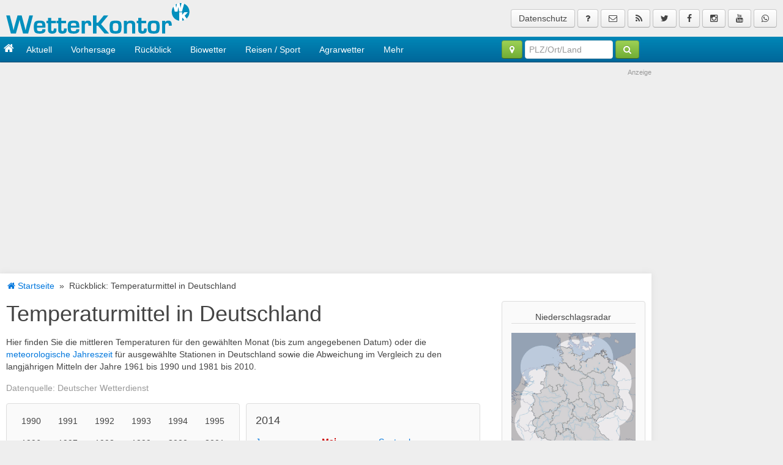

--- FILE ---
content_type: text/html; Charset=utf-8
request_url: https://www.wetterkontor.de/de/wetter/deutschland/monatswerte-temperatur.asp?y=2014&m=5
body_size: 210498
content:
<!DOCTYPE html>
<!--[if lt IE 7]>      <html class="no-js lt-ie9 lt-ie8 lt-ie7"> <![endif]-->
<!--[if IE 7]>         <html class="no-js lt-ie9 lt-ie8"> <![endif]-->
<!--[if IE 8]>         <html class="no-js lt-ie9"> <![endif]-->
<!--[if gt IE 8]><!--> <html class="no-js"> <!--<![endif]-->
    <head>
        <meta charset="utf-8">
		<meta http-equiv="X-UA-Compatible" content="IE=edge,chrome=1">
        <title>Monats- und Jahreswerte Deutschland - Temperatur, Niederschlag und Sonnenschein - WetterKontor</title>
        <meta name="description" content="Monats- und Jahreswerte f&uuml;r Deutschland mit Angaben zu Mitteltemperatur, Niederschlagssumme und Sonnenscheindauer. Daten im Vergleich zur Normalperiode 1961 bis 1990.">
        <meta name="viewport" content="width=device-width, initial-scale=1">
		<meta name="classification" content="Wetter">
		<meta http-equiv="content-Language" content="de">
		<meta name="keywords" content="monats- und jahreswerte, deutschland, mitteltemperatur, abweichung, niederschlagssumme, sonnenscheindauer, normalperiode">
		<meta name="google-site-verification" content="CRU0fpLufO6mODBLQsPAYsiqRh-Y2kJwF5niS2ZHbpo" />

		<meta http-equiv="cache-control" content="no-cache" />
		<meta http-equiv="pragma" content="no-cache" />
		<meta http-equiv="expires" content="0" />
		<meta name="robots" content="index,follow" />
		
		<link rel="preconnect" href="https://cp.wetterkontor.de" />

		<link rel="apple-touch-icon" href="https://www.wetterkontor.de/images/logo.png">

		<link rel="alternate" title="WetterKontor RSS Feed" href="https://www.wetterkontor.de/de/rss.asp" type="application/rss+xml" />
		<link rel="search" type="application/opensearchdescription+xml" href="https://www.wetterkontor.de/suche/wksuche.xml" title="WetterKontor Wettersuche" />

		<link id="data-uikit-theme" rel="stylesheet" href="https://www.wetterkontor.de/css/uikit.gradient.min.css" />
        <link rel="stylesheet" href="https://www.wetterkontor.de/css/wetterkontor-v2.css?12:16:43">
		
		<link rel="icon" href="https://www.wetterkontor.de/favicon.ico" >

		<script>var uuSymplr,allCookiesSymplr=document.cookie.split(";").map((e=>e.split("="))).reduce(((e,[i,o])=>({...e,[i.trim()]:decodeURIComponent(o)})),{});function createCookieSymplr(e,i){var o=e;if(void 0===(uuSymplr=allCookiesSymplr.uniqueUser)){let e=(Date.now()+window.navigator.userAgent+websiteSymplr).toString();uuSymplr=sha256(e),document.cookie=`uniqueUser=${uuSymplr};path=/;SameSite=Strict; Secure`}if(o){var u=allCookiesSymplr.uniqueUserLi;void 0===u&&(u=sha256(i),document.cookie=`uniqueUserLi=${u};path=/;SameSite=Strict; Secure`),uuSymplr=u}else document.cookie="uniqueUserLi=; max-age=0"}</script>

		<script defer src="https://cdns.symplr.de/wetterkontor.de/wetterkontor.js"></script>


<script type="text/javascript" data-description="sourcepoint stub code">
  function _typeof(t){return(_typeof="function"==typeof Symbol&&"symbol"==typeof Symbol.iterator?function(t){return typeof t}:function(t){return t&&"function"==typeof Symbol&&t.constructor===Symbol&&t!==Symbol.prototype?"symbol":typeof t})(t)}!function(){for(var t,e,o=[],n=window,r=n;r;){try{if(r.frames.__tcfapiLocator){t=r;break}}catch(t){}if(r===n.top)break;r=n.parent}t||(function t(){var e=n.document,o=!!n.frames.__tcfapiLocator;if(!o)if(e.body){var r=e.createElement("iframe");r.style.cssText="display:none",r.name="__tcfapiLocator",e.body.appendChild(r)}else setTimeout(t,5);return!o}(),n.__tcfapi=function(){for(var t=arguments.length,n=new Array(t),r=0;r<t;r++)n[r]=arguments[r];if(!n.length)return o;"setGdprApplies"===n[0]?n.length>3&&2===parseInt(n[1],10)&&"boolean"==typeof n[3]&&(e=n[3],"function"==typeof n[2]&&n[2]("set",!0)):"ping"===n[0]?"function"==typeof n[2]&&n[2]({gdprApplies:e,cmpLoaded:!1,cmpStatus:"stub"}):o.push(n)},n.addEventListener("message",(function(t){var e="string"==typeof t.data,o={};if(e)try{o=JSON.parse(t.data)}catch(t){}else o=t.data;var n="object"===_typeof(o)?o.__tcfapiCall:null;n&&window.__tcfapi(n.command,n.version,(function(o,r){var a={__tcfapiReturn:{returnValue:o,success:r,callId:n.callId}};t&&t.source&&t.source.postMessage&&t.source.postMessage(e?JSON.stringify(a):a,"*")}),n.parameter)}),!1))}();
</script>

<script type="text/javascript" data-description="sourcepoint configuration">
  window._sp_ = {
    config: {
      // Please include your existing accountId as provided by Sourcepoint
      accountId: 1061,
      // Sourcepoint base endpoint, no change needed  Sourcepoint recommends to only use a single endpoint
      // https://documentation.sourcepoint.com/implementation/web-implementation/multi-campaign-web-implementation/best-practices-improve-gdpr-tcf-v2-message-loading#leverage-single-server-endpoint
      baseEndpoint: 'https://cdn.privacy-mgmt.com',
      // other possible Sourcepoint configurations
      // ...
      // New: The isSPA setting is needed to make sure the Sourcepoint scenario starts after executeMessaging() is called below
      isSPA: true,
      // New: This "acps" targeting parameter is being used to not display the wall for contentpass users
      // If you already use targetingParams, please make sure to extend the object accordingly
      gdpr: {
        targetingParams: {
          acps: 'false'
        },
      },
    }
  };
</script>

<script type="text/javascript" src="https://cdn.privacy-mgmt.com/unified/wrapperMessagingWithoutDetection.js"></script>

<script type="text/javascript" data-description="contentpass integration">
  (function() {
    var cpBaseUrl = 'https://cp.wetterkontor.de';
    var cpController = cpBaseUrl + '/now.js';
    var cpPropertyId = 'a0813b15';

    !function(C,o,n,t,P,a,s){C['CPObject']=n;C[n]||(C[n]=function(){
      (C[n].q=C[n].q||[]).push(arguments)});C[n].l=+new Date;a=o.createElement(t);
      s=o.getElementsByTagName(t)[0];a.src=P;s.parentNode.insertBefore(a,s)}
    (window,document,'cp','script',cpController);

    // Extension that mocks the authenticate command for first-party integration.
    // In some cases this allows execution of the callback before our SDK has been loaded.
    // If the extension finds the current user guaranteed to not be a logged-in user, it
    // mimics the SDK response by returning a fake user object with `isLoggedIn` and
    // `hasValidSubscription` returning false. If the user might be a contentpass user with
    // valid subscription, we wait for the SDK to load and verify it.
    // The callback is guaranteed to be called at most once.
    !function(C,o,n,t,P){if(!C[n].patched){cp('extension','authenticate');P=C[n].q.push;
      C[n].q.push=function(a){if(a[0]==='authenticate'){if((o['cookie']||'').indexOf('_cpauthhint=')===-1&&
      !(C['localStorage']||{})['_cpuser']&&C.location.href.toLowerCase().indexOf('cpauthenticated')===-1){
      t={isLoggedIn:function(){return false;},hasValidSubscription:function(){return false;}};
      (typeof a[1]==='function'&&a[1](null,t));C[n].afp=true;P.apply(C[n].q,[['authenticate',null]]);
      return t;}}P.apply(C[n].q,[a]);}}}
    (window,document,'cp',false);

    // Will activate contentpass and initialize basic interfaces for
    // communicating with contentpass.
    cp('create', cpPropertyId, {
      baseUrl: cpBaseUrl
    });

    // This function will trigger rendering of the Sourcepoint consent layer. First, it will check
    // whether the current user is an authenticated contentpass user. If so, the targeting parameter
    // acps is set to the string value 'true' (important: the value is not a bool, but a string!).
    // If the user is not an authenticated contentpass user, the targeting parameter is set to
    // 'false'. Make sure to not show the consent layer when the targeting parameter is set to 'true'
    // in your Sourcepoint scenario. When login status is determined, Sourcepoint is automatically
    // triggered by calling window._sp_.executeMessaging().
    cp('render', {
      onFullConsent: function() {
        console.log('[DEMO] onFullConsent');
        // Init advertising here
        //
        // Attention:
        // When you update your vendor list without asking for re-consent
        // then Sourcepoint does not signal full consent for previously
        // fully consented visitors. Thus this callback is not executed,
        // and partially consented impressions are not monetized at all!
        //
        // We therefore strongly recommend to configure your Sourcepoint
        // scenario setup to always ask for re-consent on vendor updates.
        //
        // Alternatively you can always load vendors specifically based
        // on their respective consent status according to the TCF API.
        // You can find a sample integration for this on
        // https://docs.contentpass.net/docs/3rdparty
      }
    })
  })()
</script>

<script type="text/javascript" data-description="contentpass sourcepoint fast path">
(function () {
  // Make sure to include the authenticate fast path extension above to
  // allow this code to run without waiting for the now.js SDK to load.
  cp('authenticate', function(err, user) {
    if (err || (!user.isLoggedIn() && !user.hasValidSubscription())) {
      console.log('[SPCP] Taking fast path');
      (function spExecMsg() {
        if (window._sp_ && window._sp_.executeMessaging) {
          if (!window._sp_.config.isSPA) {
            console.warn('[SPCP] Sourcepoint not in SPA mode!');
          } else if (window._sp_.version) {
            console.log('[SPCP] Sourcepoint already running');
          } else {
            console.log('[SPCP] Starting Sourcepoint');
            window._sp_.executeMessaging();
          }
        } else {
          console.log('[SPCP] Sourcepoint not loaded yet. Retrying.');
          setTimeout(spExecMsg, 10);
        }
      })();
    }
  });
})();

</script>

<script>
    __tcfapi("addEventListener", 2, (tcData, success) => {
      if (success) {
        if (tcData.eventStatus === "cmpuishown") {
          return true;
        } else if (
          (tcData.eventStatus === "useractioncomplete" ||
            tcData.eventStatus === "tcloaded") &&
          Object.keys(tcData.purpose.consents).length > 0 &&
          tcData.purpose.consents[1] == true &&
          tcData.vendor.consents[358] == true
        ) {
          var s_mgid = document.createElement("script");
          s_mgid.type = "text/javascript";
          s_mgid.async = true;
          s_mgid.src = "https://jsc.mgid.com/site/1050701.js";
          document.head.appendChild(s_mgid);
        } else {
          console.log("No user consent");
        }
      }
    });</script>

		
        <script type="text/javascript" src="https://www.wetterkontor.de/js/jquery.min.js"></script>
		<script type="text/javascript" src="https://www.wetterkontor.de/js/vendor/jquery.cookies.js"></script>

		<script type="text/javascript" src="https://www.wetterkontor.de/js/uikit.min.js"></script>
		
		<script src="https://www.wetterkontor.de/js/core/modal.js"></script>
		<script src="https://www.wetterkontor.de/js/components/lightbox.min.js"></script>
		<script src="https://www.wetterkontor.de/js/components/sticky.min.js"></script>
		<script src="https://www.wetterkontor.de/js/components/pagination.min.js"></script>

		<script src="https://www.wetterkontor.de/js/jquery.tablesorter.min.js"></script>
		<script src="https://www.wetterkontor.de/js/jquery.tablesorter.widgets.min.js"></script>

		<link rel="stylesheet" href="https://www.wetterkontor.de/css/components/tooltip.min.css">
		<link rel="stylesheet" href="https://www.wetterkontor.de/css/components/slidenav.min.css">
		<script src="https://www.wetterkontor.de/js/components/tooltip.min.js"></script>

		<script src="https://www.wetterkontor.de/js/wk.js?12:16:43"></script>




    </head>
	
    <body id="start" >



<!-- HEADER -->
<div id="header">
<div class="banner uk-hidden-small">
	<div class="uk-grid">
	<div class="uk-width-medium-1-2">
		<a class="wklogo" href="/"><img src="https://img.wetterkontor.de/wk/WKlogo_300.png" /></a>
	</div>
	<div class="uk-width-medium-1-2">
		<div class="socialmedia uk-align-right uk-hidden-small">
			<a class="uk-button" href="/de/datenschutzhinweise.asp" data-uk-tooltip="{pos: 'bottom'}" title="Datenschutz">Datenschutz</a>
			<a class="uk-button" href="/de/legende.asp" data-uk-tooltip="{pos: 'bottom'}" title="Legende"><i class="uk-icon-question"></i></a>
			<a class="uk-button" href="/de/kontakt.asp" data-uk-tooltip="{pos: 'bottom'}" title="Kontaktieren Sie uns"><i class="uk-icon-envelope-o"></i></a>
			<a class="uk-button" href="/de/rss.asp" data-uk-tooltip="{pos: 'bottom'}" target="_blank" title="Wetter-Nachrichten RSS-Feed"><i class="uk-icon-rss"></i></a>
			<a class="uk-button" href="https://twitter.com/wetterkontor" data-uk-tooltip="{pos: 'bottom-right'}" target="_blank" title="WetterKontor bei Twitter"><i class="uk-icon-twitter"></i></a>
			<a class="uk-button" href="https://www.facebook.com/WetterKontor" data-uk-tooltip="{pos: 'bottom-right'}" target="_blank" title="WetterKontor bei Facebook"><i class="uk-icon-facebook"></i></a>
			<a class="uk-button" href="https://www.instagram.com/wetterkontor/" data-uk-tooltip="{pos: 'bottom-right'}" target="_blank" title="WetterKontor bei Instagram"><i class="uk-icon-instagram"></i></a>
			<a class="uk-button" href="https://www.youtube.com/user/WetterKontor" data-uk-tooltip="{pos: 'bottom-right'}" target="_blank" title="WetterKontor bei YouTube"><i class="uk-icon-youtube"></i></a>
			<a class="uk-button" href="https://www.whatsapp.com/channel/0029VaREVQB2f3ET9vksVE34" data-uk-tooltip="{pos: 'bottom-right'}" target="_blank" title="WetterKontor bei Whatsapp"><i class="uk-icon-whatsapp"></i></a>
		</div>
		<div class="wk_search uk-hidden" style="position: absolute; top: 30px; right: 10px;">
		<form class="uk-form uk-margin-remove uk-display-inline-block" action="/suche.asp" method="post">
			<input type="text" placeholder="PLZ/Ort/Land eingeben" name="s" size="25">
			<button type="submit" class="uk-button uk-button-primary">Suchen</button>
		</form>
		</div>
	</div>
	</div>	
</div>
	
<!-- NAVIGATION -->
<!-- NAVIGATION -->
<div class="nav" data-uk-sticky="">

	<article class="uk-article">

	<nav class="wk-navbar uk-navbar uk-navbar-attached" >

		<div class="wk-container uk-container uk-container-center">
		<div class="uk-grid">
		
		<div class="uk-width-large-5-6">
		
			<a href="/" class="wk-navbar-brand uk-navbar-brand uk-hidden-small" title="Zur Startseite von WetterKontor"><i class="uk-icon-home"></i></a>

	<ul class="wk-navbar-nav uk-navbar-nav uk-hidden-small">
		
		<li class="uk-parent" data-uk-dropdown="">
			<a href="">Aktuell</a>
			
			<div class="uk-dropdown uk-dropdown-width-3 uk-dropdown-navbar" style="">
				<div class="uk-grid uk-dropdown-grid">
					<div class="uk-width-1-3">
						<ul class="uk-nav uk-nav-navbar">
							<li><a href="https://www.wetterkontor.de/de/radar.asp" title="Niederschlagsradar Deutschland">Niederschlagsradar</a></li>
							<li><a href="https://www.wetterkontor.de/warnungen/" title="Wetterwarnungen f&uuml;r Deutschland">Wetterwarnungen</a></li>
							<li><a href="https://www.wetterkontor.de/de/blitze/" title="Blitze in Deutschland">Blitzortung</a></li>
							<li><a href="https://www.wetterkontor.de/de/wetterlage.asp" title="Aktuelle Wetterlage">Aktuelle Wetterlage</a></li>
							<li><a href="https://www.wetterkontor.de/de/satellitenbilder/" title="Satellitenbilder f&uuml;r Deutschland, Europa und weltweit">Satellitenbilder</a></li>
							<li><a href="https://www.wetterkontor.de/de/wetternews.asp" title="Nachrichten rund ums Wetter">Wetter-Nachrichten</a></li>
							<li><a href="https://www.wetterkontor.de/wetter-filme/" title="Wetter-Filme">Wetter-Filme</a></li>
							<li><a href="https://www.wetterkontor.de/de/webcams.asp" title="Webcams">Webcams</a></li>
							<li><a href="https://www.wetterkontor.de/de/pegel/" title="Flusspegel">Flusspegel</a></li>
							<li><a href="https://www.wetterkontor.de/de/wetter/deutschland/beobachtungen-schneehoehen.asp" title="Aktuelle Schneeh&ouml;hen">Aktuelle Schneeh&ouml;hen</a></li>
						</ul>   
					</div>
					<div class="uk-width-1-3">
						<ul class="uk-nav uk-nav-navbar">
							<li class="wk-nav-header uk-nav-header">Aktuelle Messwerte</li>
							<li><a href="https://www.wetterkontor.de/de/aktuelle-werte-deutschland-wetter.asp" title="Aktuelle Wetterdaten: Wetterzustand">Wetterzustand</a></li>
							<li><a href="https://www.wetterkontor.de/de/aktuelle-werte-deutschland-temperatur.asp" title="Aktuelle Wetterdaten: Temperatur">Temperatur</a></li>
							<li><a href="https://www.wetterkontor.de/de/aktuelle-werte-deutschland-wind.asp" title="Aktuelle Wetterdaten: Windst&auml;rke">Windst&auml;rke</a></li>
							<li><a href="https://www.wetterkontor.de/de/aktuelle-werte-deutschland-druck.asp" title="Aktuelle Wetterdaten: Druck">Druck</a></li>
							<li><a href="https://www.wetterkontor.de/de/aktuelle-werte-deutschland-sonnenscheindauer.asp" title="Aktuelle Wetterdaten: Sonnenscheindauer">Sonnenscheindauer</a></li>
							<li><a href="https://www.wetterkontor.de/de/aktuelle-werte-deutschland-niederschlag.asp" title="Aktuelle Wetterdaten: Niederschlag">Niederschlag</a></li>
							<li><a href="https://www.wetterkontor.de/de/aktuelle-werte-deutschland-feuchte.asp" title="Aktuelle Wetterdaten: Feuchte">Feuchte</a></li>
							<li><a href="https://www.wetterkontor.de/de/aktuelle-werte-deutschland-sichtweite.asp" title="Aktuelle Wetterdaten: Sichtweite">Sichtweite</a></li>
							<li><a href="https://www.wetterkontor.de/de/aktuelle-werte-deutschland.asp" title="Aktuelle Wetterdaten als Tabelle">... als Tabelle</a></li>
						</ul>   
					</div>
					<div class="uk-width-1-3">
						<div class="uk-panel uk-margin">
						<div class="uk-panel-title">Aktuelle Wetterlage</div>
						<figure class="uk-overlay uk-overlay-hover">
							<img src="https://img.wetterkontor.de/wetterlage/WK_fronten.jpg" width="200" />
							<div class="uk-overlay-panel uk-overlay-fade uk-overlay-background">
								<p>Aktuelle Wetterlage in Europa</p>
							</div>
							<a href="https://www.wetterkontor.de/de/wetterlage.asp" title="Aktuelle Wetterlage" class="uk-position-cover"></a>
						</figure>
						</div>
						<div class="uk-panel uk-margin">
						<div class="uk-panel-title">Satellitenbilder</div>
						<figure class="uk-overlay uk-overlay-hover">
							<img src="https://img.wetterkontor.de/sat/aktuell_470.jpg" width="200" />
							<div class="uk-overlay-panel uk-overlay-fade uk-overlay-background">
								<p>Satellitenbilder f&uuml;r Deutschland, Europa und weltweit</p>
							</div>
							<a href="https://www.wetterkontor.de/de/satellitenbilder/"  title="Satellitenbilder f&uuml;r Deutschland, Europa und weltweit" class="uk-position-cover"></a>
						</figure>
						</div>
					</div>
				</div>
				
			</div>
		</li>
		<li data-uk-dropdown="" class="uk-parent">
			<a href="">Vorhersage</a>

			<div class="uk-dropdown uk-dropdown-width-3 uk-dropdown-navbar" style="">
				<div class="uk-grid uk-dropdown-grid">
					<div class="uk-width-1-3">
						<ul class="uk-nav uk-nav-navbar">
							<li class="wk-nav-header uk-nav-header">Deutschland</li>
							<li><a href="https://www.wetterkontor.de/wetter-vorhersage/deutschland/" title="Wetterkarte f&uuml;r Deutschland">Wetterkarte</a></li>
							<li><a href="https://www.wetterkontor.de/de/wetter/deutschland/wetterbericht.asp" title="Wetterbericht f&uuml;r Deutschland">Wetterbericht</a></li>
							<li><a href="https://www.wetterkontor.de/de/radar/radar-vorhersage.asp" title="Radarvorhersage f&uuml;r Deutschland">Radarvorhersage</a></li>
							<li><a href="https://www.wetterkontor.de/de/wetter/deutschland/niederschlag.asp"  title="Niederschlagsvorhersage f&uuml;r Deutschland">Niederschlag</a></li>
							<li class="wk-nav-header uk-nav-header">Mitteleuropa</li>
							<li><a href="https://www.wetterkontor.de/wetter-vorhersage/oesterreich/" title="Wettervorhersage f&uuml;r &Ouml;sterreich">&Ouml;sterreich</a></li>
							<li><a href="https://www.wetterkontor.de/wetter-vorhersage/polen/" title="Wettervorhersage f&uuml;r Polen">Polen</a></li>
							<li><a href="https://www.wetterkontor.de/wetter-vorhersage/schweiz/" title="Wettervorhersage f&uuml;r die Schweiz">Schweiz</a></li>
							<li><a href="https://www.wetterkontor.de/wetter-vorhersage/slowakei/" title="Wettervorhersage f&uuml;r die Slowakei">Slowakei</a></li>
							<li><a href="https://www.wetterkontor.de/wetter-vorhersage/slowenien/" title="Wettervorhersage f&uuml;r Slowenien">Slowenien</a></li>
							<li><a href="https://www.wetterkontor.de/wetter-vorhersage/tschechische-republik/" title="Wettervorhersage f&uuml;r Tschechien">Tschechien</a></li>
							<li><a href="https://www.wetterkontor.de/wetter-vorhersage/ungarn/" title="Wettervorhersage f&uuml;r Ungarn">Ungarn</a></li>
						</ul>   
					</div>
					<div class="uk-width-1-3">
						<ul class="uk-nav uk-nav-navbar">
							<li class="wk-nav-header uk-nav-header">WELTREGIONEN</li>
							<li><a href="https://www.wetterkontor.de/wetter-vorhersage/europa/" title="Wettervorhersage f&uuml;r Europa">Europa</a></li>
							<li><a href="https://www.wetterkontor.de/wetter-vorhersage/noerdliches-afrika/" title="Wettervorhersage f&uuml;r das nördliche Afrika">N&ouml;rdliches Afrika</a></li>
							<li><a href="https://www.wetterkontor.de/wetter-vorhersage/suedliches-afrika/" title="Wettervorhersage f&uuml;r das s&uuml;dliche Afrika">S&uuml;dliches Afrika</a></li>
							<li><a href="https://www.wetterkontor.de/wetter-vorhersage/nordamerika/" title="Wettervorhersage f&uuml;r Nordamerika">Nordamerika</a></li>
							<li><a href="https://www.wetterkontor.de/wetter-vorhersage/mittelamerika/" title="Wettervorhersage f&uuml;r Mittelamerika">Mittelamerika</a></li>
							<li><a href="https://www.wetterkontor.de/wetter-vorhersage/suedamerika/" title="Wettervorhersage f&uuml;r S&uuml;damerika">S&uuml;damerika</a></li>
							<li><a href="https://www.wetterkontor.de/wetter-vorhersage/vorderasien/" title="Wettervorhersage f&uuml;r Vorderasien">Vorderasien</a></li>
							<li><a href="https://www.wetterkontor.de/wetter-vorhersage/zentralasien/" title="Wettervorhersage f&uuml;r Zentralasien">Zentralasien</a></li>
							<li><a href="https://www.wetterkontor.de/wetter-vorhersage/suedostasien/" title="Wettervorhersage f&uuml;r S&uuml;dostasien">S&uuml;dostasien</a></li>
							<li><a href="https://www.wetterkontor.de/wetter-vorhersage/ostasien/" title="Wettervorhersage f&uuml;r Ostasien">Ostasien</a></li>
							<li><a href="https://www.wetterkontor.de/wetter-vorhersage/australien-und-ozeanien/" title="Wettervorhersage f&uuml;r Australien & Ozeanien">Australien & Ozeanien</a></li>
						</ul>   
					</div>
					<div class="uk-width-1-3">
						<h3>Vorhersagefilme</h3>
						<div class="uk-panel uk-margin">
						<figure class="uk-overlay uk-overlay-hover">
							<img src="/de/filme/Wetterkontor_D_Wolken.0.png" width="200" />
							<div class="uk-overlay-panel uk-overlay-fade uk-overlay-background">
								<p>Wolken- und Niederschlagsfilm Mitteleuropa</p>
							</div>
							<a href="https://www.wetterkontor.de/de/filme/wolken-niederschlag-mitteleuropa.asp" class="uk-position-cover"></a>
						</figure>
						</div>
						<div class="uk-panel uk-margin">
						<figure class="uk-overlay uk-overlay-hover">
							<img src="/de/filme/Wetterkontor_EU_Wolken_Iso.0.png" width="200" />
							<div class="uk-overlay-panel uk-overlay-fade uk-overlay-background">
								<p>Wolken- und Niederschlagsfilm Europa</p>
							</div>
							<a href="https://www.wetterkontor.de/de/filme/wolken-niederschlag-europa.asp" class="uk-position-cover"></a>
						</figure>
						
						</div>
					</div>

				</div>
			</div>
			
		</li>

		<li data-uk-dropdown="" class="uk-parent">
			<a href="/wetter-rueckblick/">R&uuml;ckblick</a>

			<div class="uk-dropdown uk-dropdown-width-3 uk-dropdown-navbar" style="">
				<div class="uk-grid uk-dropdown-grid">
					<div class="uk-width-2-3">
						<ul class="uk-nav uk-nav-navbar">
							<li class="wk-nav-header uk-nav-header">H&ouml;chst- und Tiefstwerte (Deutschland / Europa)</li>
							<li><a href="https://www.wetterkontor.de/de/wetter/deutschland/extremwerte-karte.asp" title="H&ouml;chst- und Tiefstwerte (Karte)">... als Karte</a></li>
							<li><a href="https://www.wetterkontor.de/de/wetter/deutschland/extremwerte.asp" title="H&ouml;chst- und Tiefstwerte (Tabelle)">... als Tabelle</a></li>
							<li><a href="https://www.wetterkontor.de/de/wetter/deutschland/rueckblick.asp" title="Temperaturen, Niederschlag und Sonnenstunden im R&uuml;ckblick">... f&uuml;r einzelne Orte</a></li>
							<li class="wk-nav-header uk-nav-header">Monats- und Jahreswerte f&uuml;r zahlreiche Orte<br> in Deutschland</li>
							<li><a href="https://www.wetterkontor.de/wetter-rueckblick/monats-und-jahreswerte.asp" title="Monats- und Jahreswerte f&uuml;r zahlreiche Orte in Deutschland">... f&uuml;r einzelne Orte</a></li>
							<li><a href="https://www.wetterkontor.de/de/wetter/deutschland/monatswerte-temperatur.asp" title="Monatswerte und Jahreswerte Deutschland als Karte">... als Karte <span class="uk-text-small">(inkl. Vergleich zum langjährigen Mittel)</span></a> </li>
							<li><a href="https://www.wetterkontor.de/de/wetter/deutschland/monatswerte.asp" title="Monatswerte und Jahreswerte Deutschland als Tabelle">... als Tabelle <span class="uk-text-small">(inkl. Vergleich zum langjährigen Mittel)</span></a></li>
							<li><a href="https://www.wetterkontor.de/de/wetter/deutschland/monatswerte-station.asp" title="Monatswerte und Jahreswerte f&uuml;r einzelne Orte">... f&uuml;r einzelne Orte <span class="uk-text-small">(inkl. Vergleich zum langjährigen Mittel)</span></a></li>
							<li class="wk-nav-header uk-nav-header">Jahreswerte (Deutschland)</li>
							<li><a href="https://www.wetterkontor.de/wetter-rueckblick/jahreswerte/deutschland" title="Jahreswerte f&uuml;r viele Orte in Deutschland">... als Tabelle</a></li>
						</ul>
						<hr>
						<ul class="uk-nav uk-nav-navbar">
							<li class="wk-nav-header uk-nav-header">Gebietsmittel (Deutschland / Bundesl&auml;nder)</li>
							<li><a href="https://www.wetterkontor.de/wetter-rueckblick/gebietsmittel/jahreswerte/deutschland" title="Jahreswerte f&uuml;r Regionen in Deutschland">Jahreswerte</a></li>
							<li><a href="https://www.wetterkontor.de/wetter-rueckblick/gebietsmittel/monatswerte/deutschland" title="Monatswerte f&uuml;r Regionen in Deutschland">Monatswerte</a></li>
							<li><a href="https://www.wetterkontor.de/wetter-rueckblick/gebietsmittel/jahreszeitenwerte/deutschland" title="Jahreszeitenwerte f&uuml;r Regionen in Deutschland">Jahreszeitenwerte</a></li>
						</ul>
					</div>
					<div class="uk-width-1-3">
						<div class="uk-panel uk-margin">
						<div class="uk-panel-title">Niederschlagsradar</div>
						<figure class="uk-overlay uk-overlay-hover">
							<img src="/images/niederschlagsradar-symbolbild.jpg" width="200" />
							<div class="uk-overlay-panel uk-overlay-fade uk-overlay-background" style="padding: 10px;">
								<h4>Wo regnet es zurzeit?</h4>
								<p>Niederschlagsradar f&uuml;r alle Regionen in Deutschland.</p>
							</div>
							<a href="https://www.wetterkontor.de/de/radar.asp" class="uk-position-cover"></a>
						</figure>
						</div>
						<ul class="uk-nav uk-nav-navbar">
							<li><a href="https://www.wetterkontor.de/de/radar/niederschlagsradar-archiv.asp" title="Niederschlagsradar Deutschland (Archiv)">Niederschlagsradar<div>(Archiv)</div></a></li>
							<li><a href="https://www.wetterkontor.de/de/wetter/deutschland/beobachtungen-niederschlag-summiert.asp" title="Aufsummierte Niederschlagsmengen">Aufsummierte Niederschlagsmengen</a></li>
						</ul>
						<hr>						
						<div class="uk-panel uk-margin">
						<div class="uk-panel-title">Videos von der ISS</div>
						<figure class="uk-overlay uk-overlay-hover">
							<img src="https://web04.wetterkontor.de/videos/iss/bilder/snap_20160608_190600.jpg" width="200" />
							<div class="uk-overlay-panel uk-overlay-fade uk-overlay-background" style="padding: 10px;">
								<h4>Videos von der ISS</h4>
								<p>Blick vom Columbus Labor der ISS</p>
							</div>
							<a href="https://www.wetterkontor.de/de/videos-iss/" class="uk-position-cover"></a>
						</figure>
						</div>
						<hr>
						<ul class="uk-nav uk-nav-navbar">
							<li><a href="https://www.wetterkontor.de/de/wetter/deutschland/rekorde.asp" title="Rekorde">Rekorde</a></li>
						</ul>

					</div>
				</div>
			</div>
		</li>

		<li data-uk-dropdown="" class="uk-parent">
			<a href="https://www.wetterkontor.de/biowetter">Biowetter</a>

			<div class="uk-dropdown uk-dropdown-navbar" style="">
				<ul class="uk-nav uk-nav-navbar">
					<li><a href="https://www.wetterkontor.de/de/bio/pollenflug_infos.asp" title="Informationen zum Pollenflug">Pollenflug</a></li>
					<li><a href="https://www.wetterkontor.de/de/bio/uv-index.asp" title="Informationen zum UV-Index">UV-Index</a></li>
					<li><a href="https://www.wetterkontor.de/de/bio/befinden-und-gesundheit.asp" title="Befinden und Gesundheit">Befinden und Gesundheit</a></li>
					<li><a href="https://www.wetterkontor.de/de/bio/thermische-belastung.asp" title="Thermische Belastung">Thermische Belastung</a></li>
				</ul>   
			</div>
		</li>

		<li data-uk-dropdown="" class="uk-parent uk-hidden-medium" >
			<a href="">Reisen / Sport</a>

			<div class="uk-dropdown uk-dropdown-navbar" style="">
					<ul class="uk-nav uk-nav-navbar">
						<li><a href="https://www.wetterkontor.de/de/reisewetter/" title="Reisewetter f&uuml;r beliebte Urlaubsregionen">Reisewetter</a></li>
						<li><a href="https://www.wetterkontor.de/de/wassertemperaturen/" title="Wassertemperaturen in Deutschland, Europa und weltweit">Wassertemperaturen</a></li>
						<li><a href="https://www.wetterkontor.de/de/wintersport/" title="Wassertemperaturen in Deutschland, Europa und weltweit">Wintersport</a></li>
						<li><a href="https://www.wetterkontor.de/de/klima/" title="Klimadiagramme und -tabellen f&uuml;r viele Orte weltweit">Klimadaten</a></li>
					</ul>   
			</div>
		</li>
		
		<li data-uk-dropdown="" class="uk-parent uk-hidden-medium">
			<a href="https://www.wetterkontor.de/land-und-forstwirtschaft/">Agrarwetter</a>

			<div class="uk-dropdown uk-dropdown-navbar" style="">
				<ul class="uk-nav uk-nav-navbar">
					<li><a href="https://www.wetterkontor.de/land-und-forstwirtschaft/bodenfeuchte/" title="Bodenfeuchte">Bodenfeuchte</a> </li>
					<li><a href="https://www.wetterkontor.de/land-und-forstwirtschaft/duerre-monitor/" title="Dürre-Monitor">D&uuml;rre-Monitor</a> </li>
					<li><a href="https://www.wetterkontor.de/land-und-forstwirtschaft/waldbrandgefahrenindex/" title="Waldbrandgefahrenindex (WBI)">Waldbrandgefahrenindex (WBI)</a> </li>
					<li><a href="https://www.wetterkontor.de/land-und-forstwirtschaft/gruenlandtemperatur.html" title="Grünlandtemperatur">Gr&uuml;nlandtemperatur</a> </li>
				</ul>   
			</div>
		</li>		

		<li data-uk-dropdown="" class="uk-parent uk-hidden-medium" >
			<a href="">Mehr</a>

			<div class="uk-dropdown uk-dropdown-width-2 uk-dropdown-navbar" style="">
				<div class="uk-grid uk-dropdown-grid">
					<div class="uk-width-1-2">
						<ul class="uk-nav uk-nav-navbar">
							<li class="wk-nav-header uk-nav-header">Extras</li>
							<li><a href="https://www.wetterkontor.de/de/wettercomics.asp" title="Wettercomics">Comics</a></li>
							<li><a href="https://www.wetterkontor.de/de/lexikon/" title="Lexikon f&uuml;r meteorologische Begriffe">Wetterlexikon</a></li>
							<li><a href="https://www.wetterkontor.de/profikarten/" title="Profi-Wetterkarten">Profi-Wetterkarten</a> </li>
							<li><a href="https://www.wetterkontor.de/glaettemeldeanlagen/deutschland" title="Gl&auml;ttemeldeanlagen">Gl&auml;ttemeldeanlagen</a></li>
							<li><a href="https://www.wetterkontor.de/de/tools/homepagewetter.asp" title="Homepage-Wetter">Homepage-Wetter</a></li>
							<li><a href="https://www.wetterkontor.de/wetterbilder/" title="Wetterbilder">Wetterbilder</a></li>
							<li><a href="https://www.wetterkontor.de/de/legende.asp" title="Symbole, Datenquellen, Informationen">Legende</a></li>
							<li><a href="https://www.wetterkontor.de/de/bft_tabelle.html" title="Skala f&uuml;r Windst&auml;rken">Skala f&uuml;r Windst&auml;rken</a></li>
							<li><a href="https://www.wetterkontor.de/de/tools/toolbar.asp" title="WetterKontor-Suche in den Browser integrieren">Wettersuche (Firefox/IE)</a></li>
							<li><a href="https://www.wetterkontor.de/de/tools/wetterkontor-statt-app.asp" title="WetterKontor statt App">WetterKontor statt App</a></li>
						</ul>   
					</div>
					<div class="uk-width-1-2">
						<ul class="uk-nav uk-nav-navbar">
							<li class="wk-nav-header uk-nav-header">Dienstleistungen</li>
							<li><a href="https://www.wetterkontor.de/de/dienstleistungen/print.asp" title="Produkte und Services - Print">Zeitungen</a></li>
							<li><a href="https://www.wetterkontor.de/de/dienstleistungen/online.asp" title="Produkte und Services - Internet">Internet</a></li>
							<li><a href="https://www.wetterkontor.de/de/dienstleistungen/mobile.asp" title="Produkte und Services - Mobile Dienste">Mobile Dienste</a></li>
							<li><a href="https://www.wetterkontor.de/de/dienstleistungen/energie.asp" title="Produkte und Services - Energie">Energie</a></li>
<!--							<li><a href="https://www.wetterkontor.de/de/dienstleistungen/land-und-forstwirtschaft.asp" title="Produkte und Services - Land- und Forstwirtschaft">Land- und Forstwirtschaft</a></li> -->
						</ul>
					</div>	
				</div>
			</div>
		</li>
		
		<li data-uk-dropdown="" class="uk-parent uk-visible-medium">
			<a href="">Mehr</a>

			<div class="uk-dropdown uk-dropdown-width-2 uk-dropdown-navbar" style="">
				<div class="uk-grid uk-dropdown-grid">
					<div class="uk-width-1-2">
						<ul class="uk-nav uk-nav-navbar">
							<li class="wk-nav-header uk-nav-header">Reisen / Sport</li>
							<li><a href="https://www.wetterkontor.de/de/reisewetter/">Reisewetter</a></li>
							<li><a href="https://www.wetterkontor.de/de/wassertemperaturen/">Wassertemperaturen</a></li>
							<li><a href="https://www.wetterkontor.de/de/wintersport/">Wintersport</a></li>
							<li><a href="https://www.wetterkontor.de/de/klima/">Klimadaten</a></li>
							<li class="wk-nav-header uk-nav-header">Agrarwetter</li>
							<li><a href="https://www.wetterkontor.de/land-und-forstwirtschaft/bodenfeuchte/" title="Bodenfeuchte">Bodenfeuchte</a> </li>
							<li><a href="https://www.wetterkontor.de/land-und-forstwirtschaft/duerre-monitor/" title="Dürre-Monitor">Dürre-Monitor</a> </li>
							<li><a href="https://www.wetterkontor.de/land-und-forstwirtschaft/waldbrandgefahrenindex/" title="Waldbrandgefahrenindex (WBI)">Waldbrandgefahrenindex (WBI)</a> </li>
							<li><a href="https://www.wetterkontor.de/land-und-forstwirtschaft/gruenlandtemperatur.html" title="Grünlandtemperatur">Grünlandtemperatur</a> </li>
							<li class="wk-nav-header uk-nav-header">Dienstleistungen</li>
							<li><a href="https://www.wetterkontor.de/de/dienstleistungen/print.asp" title="Produkte und Services - Print">Zeitungen</a></li>
							<li><a href="https://www.wetterkontor.de/de/dienstleistungen/online.asp" title="Produkte und Services - Internet">Internet</a></li>
							<li><a href="https://www.wetterkontor.de/de/dienstleistungen/mobile.asp" title="Produkte und Services - Mobile Dienste">Mobile Dienste</a></li>
							<li><a href="https://www.wetterkontor.de/de/dienstleistungen/energie.asp" title="Produkte und Services - Energie">Energie</a></li>
							<li><a href="https://www.wetterkontor.de/de/dienstleistungen/land-und-forstwirtschaft.asp" title="Produkte und Services - Land- und Forstwirtschaft">Land- und Forstwirtschaft</a></li>
						</ul>
					</div>
					<div class="uk-width-1-2">
						<ul class="uk-nav uk-nav-navbar">
							<li class="wk-nav-header uk-nav-header">Extras</li>
							<li><a href="https://www.wetterkontor.de/de/wettercomics.asp">Comics</a></li>
							<li><a href="https://www.wetterkontor.de/de/lexikon/">Wetterlexikon</a></li>
							<li><a href="https://www.wetterkontor.de/profikarten/" title="Profi-Wetterkarten (GFS)">Profi-Wetterkarten</a> </li>
							<li><a href="https://www.wetterkontor.de/glaettemeldeanlagen/deutschland" title="Gl&auml;ttemeldeanlagen">Gl&auml;ttemeldeanlagen</a></li>
							<li><a href="https://www.wetterkontor.de/de/tools/homepagewetter.asp">Homepage-Wetter</a></li>
							<li><a href="https://www.wetterkontor.de/wetterbilder/" title="Wetterbilder">Wetterbilder</a></li>
							<li><a href="https://www.wetterkontor.de/de/legende.asp">Legende</a></li>
							<li><a href="https://www.wetterkontor.de/de/bft_tabelle.html" title="Skala f&uuml;r Windst&auml;rken">Skala f&uuml;r Windst&auml;rken</a></li>
							<li><a href="https://www.wetterkontor.de/de/tools/toolbar.asp">Wettersuche (Firefox/IE)</a></li>
							<li><a href="https://www.wetterkontor.de/de/tools/wetterkontor-statt-app.asp" title="WetterKontor statt App">WetterKontor statt App</a></li>
						</ul>   
					</div>
				</div>	
			</div>
		</li>
		
	</ul>
	<div class="uk-navbar-content uk-navbar-flip uk-hidden-small">
		<button data-uk-tooltip title="Ihre aktuelle Position orten lassen" class="uk-button uk-button-success uk-icon-map-marker" type="button" onClick="javascript:getLocation();"></button>
		<form class="uk-form uk-margin-remove uk-display-inline-block" action="/suche.asp" method="post">
		<input type="text" placeholder="PLZ/Ort/Land" name="s" size="15">
		<button data-uk-tooltip title="Geben Sie Ihre PLZ oder Städtenamen ein und klicken Sie dann auf diesen Button" type="submit" class="uk-button uk-button-success uk-icon-search"></button>
		</form>
	</div>
	
	<div class="uk-navbar-content uk-navbar-flip uk-visible-small">
		<a href="#modal" class="wk-navbar-brand uk-navbar-brand" title="Suche" data-uk-modal><i class="uk-icon-search"></i></a>
			<div id="modal" class="uk-modal" aria-hidden="true" style="display: none; overflow-y: auto;">
                                <div class="uk-modal-dialog uk-text-center">
		<button title="Ihre aktuelle Position orten lassen" class="uk-button uk-button-success uk-icon-map-marker" type="button" onClick="javascript:getLocation();"></button>
		<form class="uk-form uk-margin-remove uk-display-inline-block" action="/suche.asp" method="post">
		<input type="text" placeholder="PLZ/Ort/Land" name="s" size="15">
		<button title="Geben Sie Ihre PLZ oder Städtenamen ein und klicken Sie dann auf diesen Button" type="submit" class="uk-button uk-button-success uk-icon-search"></button>
			</form>
		</div>
		</div>	
	</div>
	<a href="#wk_offcanvas" class="wk-navbar-toggle uk-navbar-toggle uk-visible-small" data-uk-offcanvas></a>
	
	<div class="uk-navbar-content uk-navbar-center uk-visible-small">
		<a href="/" class="wk-navbar-brand uk-visible-small" title="Zur Startseite von WetterKontor"><img src="https://img.wetterkontor.de/wk/wk_glow.png" ></a>
	</div>
	
	</div>
	<div class="uk-width-large-1-6 uk-hidden-small uk-hidden-medium">

	</div>
	</div>
	</div>	
	
</nav>


<div class="uk-offcanvas" id="wk_offcanvas">

            <div class="uk-offcanvas-bar">
			

                <ul class="uk-nav uk-nav-offcanvas uk-nav-parent-icon" data-uk-nav="{ multiple: true }">
                    <li class="uk-parent"><a href="#">Aktuell</a>
                        <ul class="uk-nav-sub">
							<li><a href="https://www.wetterkontor.de/de/radar.asp" title="Niederschlagsradar Deutschland">Niederschlagsradar</a></li>
							<li><a href="https://www.wetterkontor.de/warnungen/" title="Wetterwarnungen f&uuml;r Deutschland">Wetterwarnungen</a></li>
							<li><a href="https://www.wetterkontor.de/de/blitze/" title="Blitze in Deutschland">Blitzortung</a></li>
							<li><a href="https://www.wetterkontor.de/de/wetterlage.asp" title="Aktuelle Wetterlage">Aktuelle Wetterlage</a>
							<li><a href="https://www.wetterkontor.de/de/aktuelle-werte-deutschland-wetter.asp" title="Aktuelle Wetterdaten">Aktuelle Messwerte</a></li>
							<li><a href="https://www.wetterkontor.de/de/satellitenbilder/" title="Satellitenbilder f&uuml;r Deutschland, Europa und weltweit">Satellitenbilder</a>
							<li><a href="https://www.wetterkontor.de/de/wetternews.asp" title="Nachrichten rund ums Wetter">Wetter-Nachrichten</a></li>
							<li><a href="https://www.wetterkontor.de/de/webcams.asp" title="Webcams">Webcams</a></li>
							<li><a href="https://www.wetterkontor.de/de/pegel/" title="Flusspegel">Flusspegel</a></li>
							<li><a href="https://www.wetterkontor.de/land-und-forstwirtschaft/bodenfeuchte/" title="Bodenfeuchte">Bodenfeuchte</a> </li>
							<li><a href="https://www.wetterkontor.de/land-und-forstwirtschaft/duerre-monitor/" title="Dürre-Monitor">Dürre-Monitor</a> </li>
							<li><a href="https://www.wetterkontor.de/land-und-forstwirtschaft/waldbrandgefahrenindex/" title="Waldbrandgefahrenindex (WBI)">Waldbrandgefahrenindex (WBI)</a> </li>
                        </ul>
                    </li>
					<li class="uk-nav-header">Vorhersage</li>
                    <li class="uk-parent"><a href="#">Deutschland</a>
                        <ul class="uk-nav-sub">
							<li><a href="https://www.wetterkontor.de/de/wetter/deutschland/">Wetterkarte</a></li>
							<li><a href="https://www.wetterkontor.de/de/wetter/deutschland/wetterbericht.asp">Wetterbericht</a></li>
							<li><a href="https://www.wetterkontor.de/de/radar/radar-vorhersage.asp">Radarvorhersage</a></li>
							<li><a href="https://www.wetterkontor.de/de/wetter/deutschland/niederschlag.asp">Niederschlag</a></li>
                        </ul>
                    </li>
                    <li class="uk-parent"><a href="#">Mitteleuropa</a>
                        <ul class="uk-nav-sub">
							<li><a href="https://www.wetterkontor.de/de/wetter/oesterreich/">&Ouml;sterreich</a></li>
							<li><a href="https://www.wetterkontor.de/de/wetter/polen/">Polen</a></li>
							<li><a href="https://www.wetterkontor.de/de/wetter/schweiz/">Schweiz</a></li>
							<li><a href="https://www.wetterkontor.de/de/wetter/slowakei/">Slowakei</a></li>
							<li><a href="https://www.wetterkontor.de/de/wetter/slowenien/">Slowenien</a></li>
							<li><a href="https://www.wetterkontor.de/de/wetter/tschechische-republik/">Tschechien</a></li>
							<li><a href="https://www.wetterkontor.de/de/wetter/ungarn/">Ungarn</a></li>
                        </ul>
                    </li>
                    <li class="uk-parent"><a href="#">Weltregionen</a>
                        <ul class="uk-nav-sub">
							<li><a href="https://www.wetterkontor.de/de/wetter/europa/">Europa</a></li>
							<li><a href="https://www.wetterkontor.de/de/wetter/noerdliches-afrika/">N&ouml;rdliches Afrika</a></li>
							<li><a href="https://www.wetterkontor.de/de/wetter/suedliches-afrika/">S&uuml;dliches Afrika</a></li>
							<li><a href="https://www.wetterkontor.de/de/wetter/nordamerika/">Nordamerika</a></li>
							<li><a href="https://www.wetterkontor.de/de/wetter/mittelamerika/">Mittelamerika</a></li>
							<li><a href="https://www.wetterkontor.de/de/wetter/suedamerika/">S&uuml;damerika</a></li>
							<li><a href="https://www.wetterkontor.de/de/wetter/naherosten/">Naher Osten</a></li>
							<li><a href="https://www.wetterkontor.de/de/wetter/zentralasien/">Zentralasien</a></li>
							<li><a href="https://www.wetterkontor.de/de/wetter/suedostasien/">S&uuml;dostasien</a></li>
							<li><a href="https://www.wetterkontor.de/de/wetter/ostasien/">Ostasien</a></li>
							<li><a href="https://www.wetterkontor.de/de/wetter/australien-und-ozeanien/">Australien & Ozeanien</a></li>
                        </ul>
                    </li>
                    <li class="uk-parent"><a href="#">Biowetter</a>
                        <ul class="uk-nav-sub">
							<li><a href="https://www.wetterkontor.de/de/bio/pollenflug_infos.asp">Pollenflug</a></li>
							<li><a href="https://www.wetterkontor.de/de/bio/uv-index.asp">UV-Index</a></li>
							<li><a href="https://www.wetterkontor.de/de/bio/befinden-und-gesundheit.asp" title="Befinden und Gesundheit">Befinden und Gesundheit</a></li>
							<li><a href="https://www.wetterkontor.de/de/bio/thermische-belastung.asp" title="Thermische Belastung">Thermische Belastung</a></li>
                        </ul>
                    </li>
					<li class="uk-parent"><a href="https://www.wetterkontor.de/land-und-forstwirtschaft/">Agrarwetter</a>
                        <ul class="uk-nav-sub">
							<li><a href="https://www.wetterkontor.de/land-und-forstwirtschaft/bodenfeuchte/" title="Bodenfeuchte">Bodenfeuchte</a> </li>
							<li><a href="https://www.wetterkontor.de/land-und-forstwirtschaft/duerre-monitor/" title="Dürre-Monitor">Dürre-Monitor</a> </li>
							<li><a href="https://www.wetterkontor.de/land-und-forstwirtschaft/waldbrandgefahrenindex/" title="Waldbrandgefahrenindex (WBI)">Waldbrandgefahrenindex (WBI)</a> </li>
							<li><a href="https://www.wetterkontor.de/land-und-forstwirtschaft/gruenlandtemperatur.html" title="Grünlandtemperatur">Grünlandtemperatur</a> </li>
                        </ul>
					</li>		
					
                    <li class="uk-nav-divider"></li>
						<li class="uk-nav-header">R&uuml;ckblick</li>
						<li class="uk-parent"><a href="#">H&ouml;chst- und Tiefstwerte (DE/EU)</a>
							<ul class="uk-nav-sub">
							<li><a href="https://www.wetterkontor.de/de/wetter/deutschland/extremwerte-karte.asp" title="H&ouml;chst- und Tiefstwerte (Karte)">... als Karte</a></li>
							<li><a href="https://www.wetterkontor.de/de/wetter/deutschland/extremwerte.asp" title="H&ouml;chst- und Tiefstwerte (Tabelle)">... als Tabelle</a></li>
							<li><a href="https://www.wetterkontor.de/de/wetter/deutschland/rueckblick.asp" title="Temperaturen, Niederschlag und Sonnenstunden im R&uuml;ckblick">... f&uuml;r einzelne Orte</a></li>
							</ul>
						</li>
						<li class="uk-parent"><a href="#">Monats- / Jahreswerte (DE)</a>										
						<ul class="uk-nav-sub">
							<li><a href="https://www.wetterkontor.de/de/wetter/deutschland/monatswerte-temperatur.asp" title="Monatswerte Deutschland als Karte">... als Karte</a></li>
							<li><a href="https://www.wetterkontor.de/de/wetter/deutschland/monatswerte.asp" title="Monatswerte Deutschland als Tabelle">... als Tabelle</a></li>
							<li><a href="https://www.wetterkontor.de/de/wetter/deutschland/monatswerte-station.asp" title="Monatswerte f&uuml;r einzelne Orte">... f&uuml;r einzelne Orte</a></li>
						</ul>
						</li>
						<li class="uk-parent"><a href="#">Niederschlag</a>										
						<ul class="uk-nav-sub">
							<li><a href="https://www.wetterkontor.de/de/radar/niederschlagsradar-archiv.asp" title="Niederschlagsradar Deutschland (Archiv)">Niederschlagsradar<div>(Archiv)</div></a></li>
							<li><a href="https://www.wetterkontor.de/de/wetter/deutschland/beobachtungen-niederschlag-summiert.asp" title="Aufsummierte Niederschlagsmengen">Aufsummierte Niederschlagsmengen</a></li>
						</ul>
					</li>
					<li class="uk-nav-divider"></li>
                    <li class="uk-parent"><a href="#">Reisen / Sport</a>
                        <ul class="uk-nav-sub">
							<li><a href="https://www.wetterkontor.de/de/reisewetter/">Reisewetter</a></li>
							<li><a href="https://www.wetterkontor.de/de/wassertemperaturen/">Wassertemperaturen</a></li>
							<li><a href="https://www.wetterkontor.de/de/wintersport/">Wintersport</a></li>
							<li><a href="https://www.wetterkontor.de/de/klima/">Klimadaten</a></li>
                        </ul>
                    </li>
                    <li class="uk-parent"><a href="#">Extras</a>
                        <ul class="uk-nav-sub">
							<li><a href="https://www.wetterkontor.de/de/wettercomics.asp">Comics</a></li>
							<li><a href="https://www.wetterkontor.de/de/lexikon/">Wetterlexikon</a></li>
							<li><a href="https://www.wetterkontor.de/profikarten/" title="Profi-Wetterkarten (GFS)">Profi-Wetterkarten</a> </li>
							<li><a href="https://www.wetterkontor.de/glaettemeldeanlagen/deutschland" title="Gl&auml;ttemeldeanlagen">Gl&auml;ttemeldeanlagen</a></li>
							<li><a href="https://www.wetterkontor.de/de/tools/homepagewetter.asp">Homepage-Wetter</a></li>
							<li><a href="https://www.wetterkontor.de/wetterbilder/" title="Wetterbilder">Wetterbilder</a></li>
							<li><a href="https://www.wetterkontor.de/de/legende.asp">Legende</a></li>
							<li><a href="https://www.wetterkontor.de/de/bft_tabelle.html" title="Skala f&uuml;r Windst&auml;rken">Skala f&uuml;r Windst&auml;rken</a></li>
							<li><a href="https://www.wetterkontor.de/de/tools/toolbar.asp">Wettersuche (Firefox/IE)</a></li>
							<li><a href="https://www.wetterkontor.de/de/tools/wetterkontor-statt-app.asp" title="WetterKontor statt App">WetterKontor statt App</a></li>
                        </ul>
                    </li>
                    <li class="uk-nav-divider"></li>
                    <li class="uk-parent"><a href="#">Dienstleistungen</a>
                        <ul class="uk-nav-sub">
							<li><a href="https://www.wetterkontor.de/de/dienstleistungen/print.asp" title="Produkte und Services - Print">Zeitungen</a></li>
							<li><a href="https://www.wetterkontor.de/de/dienstleistungen/online.asp" title="Produkte und Services - Internet">Internet</a></li>
							<li><a href="https://www.wetterkontor.de/de/dienstleistungen/mobile.asp" title="Produkte und Services - Mobile Dienste">Mobile Dienste</a></li>
							<li><a href="https://www.wetterkontor.de/de/dienstleistungen/energie.asp" title="Produkte und Services - Energie">Energie</a></li>
<!--							<li><a href="https://www.wetterkontor.de/de/dienstleistungen/land-und-forstwirtschaft.asp" title="Produkte und Services - Land- und Forstwirtschaft">Land- und Forstwirtschaft</a></li> -->
                        </ul>
                    </li>
					<li><a href="https://www.wetterkontor.de/de/ueberuns.asp" title="&uuml;ber uns">&Uuml;ber uns</a></li>
					<li><a href="https://www.wetterkontor.de/de/impressum.asp" title="Impressum">Impressum</a></li>
					<li><a href="https://www.wetterkontor.de/de/kontakt.asp" title="Kontaktieren Sie uns">Kontakt</a></li>

                </ul>

            </div>

</div>

							
    </article>

</div>	
</div>

        <!--[if lt IE 7]>
            <p class="chromeframe">You are using an <strong>outdated</strong> browser. Please <a href="https://browsehappy.com/">upgrade your browser</a> or <a href="https://www.google.com/chromeframe/?redirect=true">activate Google Chrome Frame</a> to improve your experience.</p>
        <![endif]-->

	<div id="page_margins">	
		

<div class="uk-container uk-container-center wk-container">

<div class="uk-grid uk-grid-small">

<div class="ad-opt uk-width-large-5-6">

<div class="uk-grid">


<div class="ad-container uk-width-1-1 uk-margin uk-text-center">
<div class="uk-panel uk-text-center uk-margin">
<div class="uk-text-right uk-text-small uk-text-muted">Anzeige</div>
<div id="wetterkontor_BB_1"></div>
</div>
</div>
</div>

<div id="page">



<div class="breadcrumb">
<ul class="uk-breadcrumb">
	<li><a href="/"><i class="uk-icon-home"></i> Startseite</a></li>
	<li class="uk-active"><span>Rückblick: Temperaturmittel in Deutschland</span></li>
</ul>
</div>

<!-- CONTENT -->
<div id="content">

<div class="uk-grid" data-uk-grid-margin>

<div class="uk-width-large-3-4 uk-width-medium-1-1">

<article class="uk-article">

<h1 class="uk-article-title">Temperaturmittel in Deutschland</h1>

<p>Hier finden Sie die mittleren Temperaturen für den gewählten Monat (bis zum angegebenen Datum) oder die <a href="https://www.wetterkontor.de/de/lexikon/jahreszeiten-i.html" title="Erläuterung zur meteorologischen Jahreszeit">meteorologische Jahreszeit</a> für ausgewählte Stationen in Deutschland sowie die Abweichung im Vergleich zu den langjährigen Mitteln der Jahre 1961 bis 1990 und 1981 bis 2010. </p>

<p class="uk-text-muted">Datenquelle: Deutscher Wetterdienst</p>



<div class="uk-grid uk-grid-small" data-uk-grid-margin data-uk-grid-match="{target:'.uk-panel'}">
<div class="uk-width-medium-1-2">
<div class="uk-panel uk-panel-box">

<ul data-uk-switcher="{connect:'#choice', active: 24, animation: 'fade'}" class="uk-subnav uk-subnav-pill">
		
			<li><a href="">1990</a></li>
		
			<li><a href="">1991</a></li>
		
			<li><a href="">1992</a></li>
		
			<li><a href="">1993</a></li>
		
			<li><a href="">1994</a></li>
		
			<li><a href="">1995</a></li>
		
			<li><a href="">1996</a></li>
		
			<li><a href="">1997</a></li>
		
			<li><a href="">1998</a></li>
		
			<li><a href="">1999</a></li>
		
			<li><a href="">2000</a></li>
		
			<li><a href="">2001</a></li>
		
			<li><a href="">2002</a></li>
		
			<li><a href="">2003</a></li>
		
			<li><a href="">2004</a></li>
		
			<li><a href="">2005</a></li>
		
			<li><a href="">2006</a></li>
		
			<li><a href="">2007</a></li>
		
			<li><a href="">2008</a></li>
		
			<li><a href="">2009</a></li>
		
			<li><a href="">2010</a></li>
		
			<li><a href="">2011</a></li>
		
			<li><a href="">2012</a></li>
		
			<li><a href="">2013</a></li>
		
			<li><a href="">2014</a></li>
		
			<li><a href="">2015</a></li>
		
			<li><a href="">2016</a></li>
		
			<li><a href="">2017</a></li>
		
			<li><a href="">2018</a></li>
		
			<li><a href="">2019</a></li>
		
			<li><a href="">2020</a></li>
		
			<li><a href="">2021</a></li>
		
			<li><a href="">2022</a></li>
		
			<li><a href="">2023</a></li>
		
			<li><a href="">2024</a></li>
		
			<li><a href="">2025</a></li>
		
			<li><a href="">2026</a></li>
		
    </ul>
							
</div>
</div>
<div class="uk-width-medium-1-2">
<div class="uk-panel uk-panel-box">

<ul id="choice" class="uk-switcher">

    <li>
					<h4 class="uk-panel-title">1990</h4>
					<table cellpadding="0" style="width: 100%; line-height: 16px; border-spacing: 0px;" >
					
					<tr>
						<td valign="top">
							
							<a href="monatswerte-temperatur.asp?y=1990&m=1">Januar</a><br>
							
							<a href="monatswerte-temperatur.asp?y=1990&m=2">Februar</a><br>
							
							<a href="monatswerte-temperatur.asp?y=1990&m=3">März</a><br>
							
							<a href="monatswerte-temperatur.asp?y=1990&m=4">April</a><br>
							
						</td>
						<td  valign="top">
							
								<a href="monatswerte-temperatur.asp?y=1990&m=5">Mai</a><br>
							
								<a href="monatswerte-temperatur.asp?y=1990&m=6">Juni</a><br>
							
								<a href="monatswerte-temperatur.asp?y=1990&m=7">Juli</a><br>
							
								<a href="monatswerte-temperatur.asp?y=1990&m=8">August</a><br>
							
						</td>
						<td  valign="top">
							
								<a href="monatswerte-temperatur.asp?y=1990&m=9">September</a><br>
							
								<a href="monatswerte-temperatur.asp?y=1990&m=10">Oktober</a><br>
							
								<a href="monatswerte-temperatur.asp?y=1990&m=11">November</a><br>
							
								<a href="monatswerte-temperatur.asp?y=1990&m=12">Dezember</a><br>
							
						</td>
						</tr>
						</table>
						<hr>
					<table cellpadding="0" style="width: 100%; line-height: 16px; border-spacing: 0px; margin-top: 5px;" >	
					<tr>
						<td>
							
								<a href="monatswerte-temperatur.asp?y=1990&m=13">Winter 1989/1990 </a><br>
								
								<a href="monatswerte-temperatur.asp?y=1990&m=14">Fr&uuml;hling 1990 </a><br>
								
								<a href="monatswerte-temperatur.asp?y=1990&m=15">Sommer 1990 </a><br>
								
								<a href="monatswerte-temperatur.asp?y=1990&m=16">Herbst 1990 </a><br>
								
						</td>
						<td>
							
								<a href="monatswerte-temperatur.asp?y=1990">Komplettes Jahr</a>
								
						</td>
					</tr>
					</table>					
	</li>

    <li>
					<h4 class="uk-panel-title">1991</h4>
					<table cellpadding="0" style="width: 100%; line-height: 16px; border-spacing: 0px;" >
					
					<tr>
						<td valign="top">
							
							<a href="monatswerte-temperatur.asp?y=1991&m=1">Januar</a><br>
							
							<a href="monatswerte-temperatur.asp?y=1991&m=2">Februar</a><br>
							
							<a href="monatswerte-temperatur.asp?y=1991&m=3">März</a><br>
							
							<a href="monatswerte-temperatur.asp?y=1991&m=4">April</a><br>
							
						</td>
						<td  valign="top">
							
								<a href="monatswerte-temperatur.asp?y=1991&m=5">Mai</a><br>
							
								<a href="monatswerte-temperatur.asp?y=1991&m=6">Juni</a><br>
							
								<a href="monatswerte-temperatur.asp?y=1991&m=7">Juli</a><br>
							
								<a href="monatswerte-temperatur.asp?y=1991&m=8">August</a><br>
							
						</td>
						<td  valign="top">
							
								<a href="monatswerte-temperatur.asp?y=1991&m=9">September</a><br>
							
								<a href="monatswerte-temperatur.asp?y=1991&m=10">Oktober</a><br>
							
								<a href="monatswerte-temperatur.asp?y=1991&m=11">November</a><br>
							
								<a href="monatswerte-temperatur.asp?y=1991&m=12">Dezember</a><br>
							
						</td>
						</tr>
						</table>
						<hr>
					<table cellpadding="0" style="width: 100%; line-height: 16px; border-spacing: 0px; margin-top: 5px;" >	
					<tr>
						<td>
							
								<a href="monatswerte-temperatur.asp?y=1991&m=13">Winter 1990/1991 </a><br>
								
								<a href="monatswerte-temperatur.asp?y=1991&m=14">Fr&uuml;hling 1991 </a><br>
								
								<a href="monatswerte-temperatur.asp?y=1991&m=15">Sommer 1991 </a><br>
								
								<a href="monatswerte-temperatur.asp?y=1991&m=16">Herbst 1991 </a><br>
								
						</td>
						<td>
							
								<a href="monatswerte-temperatur.asp?y=1991">Komplettes Jahr</a>
								
						</td>
					</tr>
					</table>					
	</li>

    <li>
					<h4 class="uk-panel-title">1992</h4>
					<table cellpadding="0" style="width: 100%; line-height: 16px; border-spacing: 0px;" >
					
					<tr>
						<td valign="top">
							
							<a href="monatswerte-temperatur.asp?y=1992&m=1">Januar</a><br>
							
							<a href="monatswerte-temperatur.asp?y=1992&m=2">Februar</a><br>
							
							<a href="monatswerte-temperatur.asp?y=1992&m=3">März</a><br>
							
							<a href="monatswerte-temperatur.asp?y=1992&m=4">April</a><br>
							
						</td>
						<td  valign="top">
							
								<a href="monatswerte-temperatur.asp?y=1992&m=5">Mai</a><br>
							
								<a href="monatswerte-temperatur.asp?y=1992&m=6">Juni</a><br>
							
								<a href="monatswerte-temperatur.asp?y=1992&m=7">Juli</a><br>
							
								<a href="monatswerte-temperatur.asp?y=1992&m=8">August</a><br>
							
						</td>
						<td  valign="top">
							
								<a href="monatswerte-temperatur.asp?y=1992&m=9">September</a><br>
							
								<a href="monatswerte-temperatur.asp?y=1992&m=10">Oktober</a><br>
							
								<a href="monatswerte-temperatur.asp?y=1992&m=11">November</a><br>
							
								<a href="monatswerte-temperatur.asp?y=1992&m=12">Dezember</a><br>
							
						</td>
						</tr>
						</table>
						<hr>
					<table cellpadding="0" style="width: 100%; line-height: 16px; border-spacing: 0px; margin-top: 5px;" >	
					<tr>
						<td>
							
								<a href="monatswerte-temperatur.asp?y=1992&m=13">Winter 1991/1992 </a><br>
								
								<a href="monatswerte-temperatur.asp?y=1992&m=14">Fr&uuml;hling 1992 </a><br>
								
								<a href="monatswerte-temperatur.asp?y=1992&m=15">Sommer 1992 </a><br>
								
								<a href="monatswerte-temperatur.asp?y=1992&m=16">Herbst 1992 </a><br>
								
						</td>
						<td>
							
								<a href="monatswerte-temperatur.asp?y=1992">Komplettes Jahr</a>
								
						</td>
					</tr>
					</table>					
	</li>

    <li>
					<h4 class="uk-panel-title">1993</h4>
					<table cellpadding="0" style="width: 100%; line-height: 16px; border-spacing: 0px;" >
					
					<tr>
						<td valign="top">
							
							<a href="monatswerte-temperatur.asp?y=1993&m=1">Januar</a><br>
							
							<a href="monatswerte-temperatur.asp?y=1993&m=2">Februar</a><br>
							
							<a href="monatswerte-temperatur.asp?y=1993&m=3">März</a><br>
							
							<a href="monatswerte-temperatur.asp?y=1993&m=4">April</a><br>
							
						</td>
						<td  valign="top">
							
								<a href="monatswerte-temperatur.asp?y=1993&m=5">Mai</a><br>
							
								<a href="monatswerte-temperatur.asp?y=1993&m=6">Juni</a><br>
							
								<a href="monatswerte-temperatur.asp?y=1993&m=7">Juli</a><br>
							
								<a href="monatswerte-temperatur.asp?y=1993&m=8">August</a><br>
							
						</td>
						<td  valign="top">
							
								<a href="monatswerte-temperatur.asp?y=1993&m=9">September</a><br>
							
								<a href="monatswerte-temperatur.asp?y=1993&m=10">Oktober</a><br>
							
								<a href="monatswerte-temperatur.asp?y=1993&m=11">November</a><br>
							
								<a href="monatswerte-temperatur.asp?y=1993&m=12">Dezember</a><br>
							
						</td>
						</tr>
						</table>
						<hr>
					<table cellpadding="0" style="width: 100%; line-height: 16px; border-spacing: 0px; margin-top: 5px;" >	
					<tr>
						<td>
							
								<a href="monatswerte-temperatur.asp?y=1993&m=13">Winter 1992/1993 </a><br>
								
								<a href="monatswerte-temperatur.asp?y=1993&m=14">Fr&uuml;hling 1993 </a><br>
								
								<a href="monatswerte-temperatur.asp?y=1993&m=15">Sommer 1993 </a><br>
								
								<a href="monatswerte-temperatur.asp?y=1993&m=16">Herbst 1993 </a><br>
								
						</td>
						<td>
							
								<a href="monatswerte-temperatur.asp?y=1993">Komplettes Jahr</a>
								
						</td>
					</tr>
					</table>					
	</li>

    <li>
					<h4 class="uk-panel-title">1994</h4>
					<table cellpadding="0" style="width: 100%; line-height: 16px; border-spacing: 0px;" >
					
					<tr>
						<td valign="top">
							
							<a href="monatswerte-temperatur.asp?y=1994&m=1">Januar</a><br>
							
							<a href="monatswerte-temperatur.asp?y=1994&m=2">Februar</a><br>
							
							<a href="monatswerte-temperatur.asp?y=1994&m=3">März</a><br>
							
							<a href="monatswerte-temperatur.asp?y=1994&m=4">April</a><br>
							
						</td>
						<td  valign="top">
							
								<a href="monatswerte-temperatur.asp?y=1994&m=5">Mai</a><br>
							
								<a href="monatswerte-temperatur.asp?y=1994&m=6">Juni</a><br>
							
								<a href="monatswerte-temperatur.asp?y=1994&m=7">Juli</a><br>
							
								<a href="monatswerte-temperatur.asp?y=1994&m=8">August</a><br>
							
						</td>
						<td  valign="top">
							
								<a href="monatswerte-temperatur.asp?y=1994&m=9">September</a><br>
							
								<a href="monatswerte-temperatur.asp?y=1994&m=10">Oktober</a><br>
							
								<a href="monatswerte-temperatur.asp?y=1994&m=11">November</a><br>
							
								<a href="monatswerte-temperatur.asp?y=1994&m=12">Dezember</a><br>
							
						</td>
						</tr>
						</table>
						<hr>
					<table cellpadding="0" style="width: 100%; line-height: 16px; border-spacing: 0px; margin-top: 5px;" >	
					<tr>
						<td>
							
								<a href="monatswerte-temperatur.asp?y=1994&m=13">Winter 1993/1994 </a><br>
								
								<a href="monatswerte-temperatur.asp?y=1994&m=14">Fr&uuml;hling 1994 </a><br>
								
								<a href="monatswerte-temperatur.asp?y=1994&m=15">Sommer 1994 </a><br>
								
								<a href="monatswerte-temperatur.asp?y=1994&m=16">Herbst 1994 </a><br>
								
						</td>
						<td>
							
								<a href="monatswerte-temperatur.asp?y=1994">Komplettes Jahr</a>
								
						</td>
					</tr>
					</table>					
	</li>

    <li>
					<h4 class="uk-panel-title">1995</h4>
					<table cellpadding="0" style="width: 100%; line-height: 16px; border-spacing: 0px;" >
					
					<tr>
						<td valign="top">
							
							<a href="monatswerte-temperatur.asp?y=1995&m=1">Januar</a><br>
							
							<a href="monatswerte-temperatur.asp?y=1995&m=2">Februar</a><br>
							
							<a href="monatswerte-temperatur.asp?y=1995&m=3">März</a><br>
							
							<a href="monatswerte-temperatur.asp?y=1995&m=4">April</a><br>
							
						</td>
						<td  valign="top">
							
								<a href="monatswerte-temperatur.asp?y=1995&m=5">Mai</a><br>
							
								<a href="monatswerte-temperatur.asp?y=1995&m=6">Juni</a><br>
							
								<a href="monatswerte-temperatur.asp?y=1995&m=7">Juli</a><br>
							
								<a href="monatswerte-temperatur.asp?y=1995&m=8">August</a><br>
							
						</td>
						<td  valign="top">
							
								<a href="monatswerte-temperatur.asp?y=1995&m=9">September</a><br>
							
								<a href="monatswerte-temperatur.asp?y=1995&m=10">Oktober</a><br>
							
								<a href="monatswerte-temperatur.asp?y=1995&m=11">November</a><br>
							
								<a href="monatswerte-temperatur.asp?y=1995&m=12">Dezember</a><br>
							
						</td>
						</tr>
						</table>
						<hr>
					<table cellpadding="0" style="width: 100%; line-height: 16px; border-spacing: 0px; margin-top: 5px;" >	
					<tr>
						<td>
							
								<a href="monatswerte-temperatur.asp?y=1995&m=13">Winter 1994/1995 </a><br>
								
								<a href="monatswerte-temperatur.asp?y=1995&m=14">Fr&uuml;hling 1995 </a><br>
								
								<a href="monatswerte-temperatur.asp?y=1995&m=15">Sommer 1995 </a><br>
								
								<a href="monatswerte-temperatur.asp?y=1995&m=16">Herbst 1995 </a><br>
								
						</td>
						<td>
							
								<a href="monatswerte-temperatur.asp?y=1995">Komplettes Jahr</a>
								
						</td>
					</tr>
					</table>					
	</li>

    <li>
					<h4 class="uk-panel-title">1996</h4>
					<table cellpadding="0" style="width: 100%; line-height: 16px; border-spacing: 0px;" >
					
					<tr>
						<td valign="top">
							
							<a href="monatswerte-temperatur.asp?y=1996&m=1">Januar</a><br>
							
							<a href="monatswerte-temperatur.asp?y=1996&m=2">Februar</a><br>
							
							<a href="monatswerte-temperatur.asp?y=1996&m=3">März</a><br>
							
							<a href="monatswerte-temperatur.asp?y=1996&m=4">April</a><br>
							
						</td>
						<td  valign="top">
							
								<a href="monatswerte-temperatur.asp?y=1996&m=5">Mai</a><br>
							
								<a href="monatswerte-temperatur.asp?y=1996&m=6">Juni</a><br>
							
								<a href="monatswerte-temperatur.asp?y=1996&m=7">Juli</a><br>
							
								<a href="monatswerte-temperatur.asp?y=1996&m=8">August</a><br>
							
						</td>
						<td  valign="top">
							
								<a href="monatswerte-temperatur.asp?y=1996&m=9">September</a><br>
							
								<a href="monatswerte-temperatur.asp?y=1996&m=10">Oktober</a><br>
							
								<a href="monatswerte-temperatur.asp?y=1996&m=11">November</a><br>
							
								<a href="monatswerte-temperatur.asp?y=1996&m=12">Dezember</a><br>
							
						</td>
						</tr>
						</table>
						<hr>
					<table cellpadding="0" style="width: 100%; line-height: 16px; border-spacing: 0px; margin-top: 5px;" >	
					<tr>
						<td>
							
								<a href="monatswerte-temperatur.asp?y=1996&m=13">Winter 1995/1996 </a><br>
								
								<a href="monatswerte-temperatur.asp?y=1996&m=14">Fr&uuml;hling 1996 </a><br>
								
								<a href="monatswerte-temperatur.asp?y=1996&m=15">Sommer 1996 </a><br>
								
								<a href="monatswerte-temperatur.asp?y=1996&m=16">Herbst 1996 </a><br>
								
						</td>
						<td>
							
								<a href="monatswerte-temperatur.asp?y=1996">Komplettes Jahr</a>
								
						</td>
					</tr>
					</table>					
	</li>

    <li>
					<h4 class="uk-panel-title">1997</h4>
					<table cellpadding="0" style="width: 100%; line-height: 16px; border-spacing: 0px;" >
					
					<tr>
						<td valign="top">
							
							<a href="monatswerte-temperatur.asp?y=1997&m=1">Januar</a><br>
							
							<a href="monatswerte-temperatur.asp?y=1997&m=2">Februar</a><br>
							
							<a href="monatswerte-temperatur.asp?y=1997&m=3">März</a><br>
							
							<a href="monatswerte-temperatur.asp?y=1997&m=4">April</a><br>
							
						</td>
						<td  valign="top">
							
								<a href="monatswerte-temperatur.asp?y=1997&m=5">Mai</a><br>
							
								<a href="monatswerte-temperatur.asp?y=1997&m=6">Juni</a><br>
							
								<a href="monatswerte-temperatur.asp?y=1997&m=7">Juli</a><br>
							
								<a href="monatswerte-temperatur.asp?y=1997&m=8">August</a><br>
							
						</td>
						<td  valign="top">
							
								<a href="monatswerte-temperatur.asp?y=1997&m=9">September</a><br>
							
								<a href="monatswerte-temperatur.asp?y=1997&m=10">Oktober</a><br>
							
								<a href="monatswerte-temperatur.asp?y=1997&m=11">November</a><br>
							
								<a href="monatswerte-temperatur.asp?y=1997&m=12">Dezember</a><br>
							
						</td>
						</tr>
						</table>
						<hr>
					<table cellpadding="0" style="width: 100%; line-height: 16px; border-spacing: 0px; margin-top: 5px;" >	
					<tr>
						<td>
							
								<a href="monatswerte-temperatur.asp?y=1997&m=13">Winter 1996/1997 </a><br>
								
								<a href="monatswerte-temperatur.asp?y=1997&m=14">Fr&uuml;hling 1997 </a><br>
								
								<a href="monatswerte-temperatur.asp?y=1997&m=15">Sommer 1997 </a><br>
								
								<a href="monatswerte-temperatur.asp?y=1997&m=16">Herbst 1997 </a><br>
								
						</td>
						<td>
							
								<a href="monatswerte-temperatur.asp?y=1997">Komplettes Jahr</a>
								
						</td>
					</tr>
					</table>					
	</li>

    <li>
					<h4 class="uk-panel-title">1998</h4>
					<table cellpadding="0" style="width: 100%; line-height: 16px; border-spacing: 0px;" >
					
					<tr>
						<td valign="top">
							
							<a href="monatswerte-temperatur.asp?y=1998&m=1">Januar</a><br>
							
							<a href="monatswerte-temperatur.asp?y=1998&m=2">Februar</a><br>
							
							<a href="monatswerte-temperatur.asp?y=1998&m=3">März</a><br>
							
							<a href="monatswerte-temperatur.asp?y=1998&m=4">April</a><br>
							
						</td>
						<td  valign="top">
							
								<a href="monatswerte-temperatur.asp?y=1998&m=5">Mai</a><br>
							
								<a href="monatswerte-temperatur.asp?y=1998&m=6">Juni</a><br>
							
								<a href="monatswerte-temperatur.asp?y=1998&m=7">Juli</a><br>
							
								<a href="monatswerte-temperatur.asp?y=1998&m=8">August</a><br>
							
						</td>
						<td  valign="top">
							
								<a href="monatswerte-temperatur.asp?y=1998&m=9">September</a><br>
							
								<a href="monatswerte-temperatur.asp?y=1998&m=10">Oktober</a><br>
							
								<a href="monatswerte-temperatur.asp?y=1998&m=11">November</a><br>
							
								<a href="monatswerte-temperatur.asp?y=1998&m=12">Dezember</a><br>
							
						</td>
						</tr>
						</table>
						<hr>
					<table cellpadding="0" style="width: 100%; line-height: 16px; border-spacing: 0px; margin-top: 5px;" >	
					<tr>
						<td>
							
								<a href="monatswerte-temperatur.asp?y=1998&m=13">Winter 1997/1998 </a><br>
								
								<a href="monatswerte-temperatur.asp?y=1998&m=14">Fr&uuml;hling 1998 </a><br>
								
								<a href="monatswerte-temperatur.asp?y=1998&m=15">Sommer 1998 </a><br>
								
								<a href="monatswerte-temperatur.asp?y=1998&m=16">Herbst 1998 </a><br>
								
						</td>
						<td>
							
								<a href="monatswerte-temperatur.asp?y=1998">Komplettes Jahr</a>
								
						</td>
					</tr>
					</table>					
	</li>

    <li>
					<h4 class="uk-panel-title">1999</h4>
					<table cellpadding="0" style="width: 100%; line-height: 16px; border-spacing: 0px;" >
					
					<tr>
						<td valign="top">
							
							<a href="monatswerte-temperatur.asp?y=1999&m=1">Januar</a><br>
							
							<a href="monatswerte-temperatur.asp?y=1999&m=2">Februar</a><br>
							
							<a href="monatswerte-temperatur.asp?y=1999&m=3">März</a><br>
							
							<a href="monatswerte-temperatur.asp?y=1999&m=4">April</a><br>
							
						</td>
						<td  valign="top">
							
								<a href="monatswerte-temperatur.asp?y=1999&m=5">Mai</a><br>
							
								<a href="monatswerte-temperatur.asp?y=1999&m=6">Juni</a><br>
							
								<a href="monatswerte-temperatur.asp?y=1999&m=7">Juli</a><br>
							
								<a href="monatswerte-temperatur.asp?y=1999&m=8">August</a><br>
							
						</td>
						<td  valign="top">
							
								<a href="monatswerte-temperatur.asp?y=1999&m=9">September</a><br>
							
								<a href="monatswerte-temperatur.asp?y=1999&m=10">Oktober</a><br>
							
								<a href="monatswerte-temperatur.asp?y=1999&m=11">November</a><br>
							
								<a href="monatswerte-temperatur.asp?y=1999&m=12">Dezember</a><br>
							
						</td>
						</tr>
						</table>
						<hr>
					<table cellpadding="0" style="width: 100%; line-height: 16px; border-spacing: 0px; margin-top: 5px;" >	
					<tr>
						<td>
							
								<a href="monatswerte-temperatur.asp?y=1999&m=13">Winter 1998/1999 </a><br>
								
								<a href="monatswerte-temperatur.asp?y=1999&m=14">Fr&uuml;hling 1999 </a><br>
								
								<a href="monatswerte-temperatur.asp?y=1999&m=15">Sommer 1999 </a><br>
								
								<a href="monatswerte-temperatur.asp?y=1999&m=16">Herbst 1999 </a><br>
								
						</td>
						<td>
							
								<a href="monatswerte-temperatur.asp?y=1999">Komplettes Jahr</a>
								
						</td>
					</tr>
					</table>					
	</li>

    <li>
					<h4 class="uk-panel-title">2000</h4>
					<table cellpadding="0" style="width: 100%; line-height: 16px; border-spacing: 0px;" >
					
					<tr>
						<td valign="top">
							
							<a href="monatswerte-temperatur.asp?y=2000&m=1">Januar</a><br>
							
							<a href="monatswerte-temperatur.asp?y=2000&m=2">Februar</a><br>
							
							<a href="monatswerte-temperatur.asp?y=2000&m=3">März</a><br>
							
							<a href="monatswerte-temperatur.asp?y=2000&m=4">April</a><br>
							
						</td>
						<td  valign="top">
							
								<a href="monatswerte-temperatur.asp?y=2000&m=5">Mai</a><br>
							
								<a href="monatswerte-temperatur.asp?y=2000&m=6">Juni</a><br>
							
								<a href="monatswerte-temperatur.asp?y=2000&m=7">Juli</a><br>
							
								<a href="monatswerte-temperatur.asp?y=2000&m=8">August</a><br>
							
						</td>
						<td  valign="top">
							
								<a href="monatswerte-temperatur.asp?y=2000&m=9">September</a><br>
							
								<a href="monatswerte-temperatur.asp?y=2000&m=10">Oktober</a><br>
							
								<a href="monatswerte-temperatur.asp?y=2000&m=11">November</a><br>
							
								<a href="monatswerte-temperatur.asp?y=2000&m=12">Dezember</a><br>
							
						</td>
						</tr>
						</table>
						<hr>
					<table cellpadding="0" style="width: 100%; line-height: 16px; border-spacing: 0px; margin-top: 5px;" >	
					<tr>
						<td>
							
								<a href="monatswerte-temperatur.asp?y=2000&m=13">Winter 1999/2000 </a><br>
								
								<a href="monatswerte-temperatur.asp?y=2000&m=14">Fr&uuml;hling 2000 </a><br>
								
								<a href="monatswerte-temperatur.asp?y=2000&m=15">Sommer 2000 </a><br>
								
								<a href="monatswerte-temperatur.asp?y=2000&m=16">Herbst 2000 </a><br>
								
						</td>
						<td>
							
								<a href="monatswerte-temperatur.asp?y=2000">Komplettes Jahr</a>
								
						</td>
					</tr>
					</table>					
	</li>

    <li>
					<h4 class="uk-panel-title">2001</h4>
					<table cellpadding="0" style="width: 100%; line-height: 16px; border-spacing: 0px;" >
					
					<tr>
						<td valign="top">
							
							<a href="monatswerte-temperatur.asp?y=2001&m=1">Januar</a><br>
							
							<a href="monatswerte-temperatur.asp?y=2001&m=2">Februar</a><br>
							
							<a href="monatswerte-temperatur.asp?y=2001&m=3">März</a><br>
							
							<a href="monatswerte-temperatur.asp?y=2001&m=4">April</a><br>
							
						</td>
						<td  valign="top">
							
								<a href="monatswerte-temperatur.asp?y=2001&m=5">Mai</a><br>
							
								<a href="monatswerte-temperatur.asp?y=2001&m=6">Juni</a><br>
							
								<a href="monatswerte-temperatur.asp?y=2001&m=7">Juli</a><br>
							
								<a href="monatswerte-temperatur.asp?y=2001&m=8">August</a><br>
							
						</td>
						<td  valign="top">
							
								<a href="monatswerte-temperatur.asp?y=2001&m=9">September</a><br>
							
								<a href="monatswerte-temperatur.asp?y=2001&m=10">Oktober</a><br>
							
								<a href="monatswerte-temperatur.asp?y=2001&m=11">November</a><br>
							
								<a href="monatswerte-temperatur.asp?y=2001&m=12">Dezember</a><br>
							
						</td>
						</tr>
						</table>
						<hr>
					<table cellpadding="0" style="width: 100%; line-height: 16px; border-spacing: 0px; margin-top: 5px;" >	
					<tr>
						<td>
							
								<a href="monatswerte-temperatur.asp?y=2001&m=13">Winter 2000/2001 </a><br>
								
								<a href="monatswerte-temperatur.asp?y=2001&m=14">Fr&uuml;hling 2001 </a><br>
								
								<a href="monatswerte-temperatur.asp?y=2001&m=15">Sommer 2001 </a><br>
								
								<a href="monatswerte-temperatur.asp?y=2001&m=16">Herbst 2001 </a><br>
								
						</td>
						<td>
							
								<a href="monatswerte-temperatur.asp?y=2001">Komplettes Jahr</a>
								
						</td>
					</tr>
					</table>					
	</li>

    <li>
					<h4 class="uk-panel-title">2002</h4>
					<table cellpadding="0" style="width: 100%; line-height: 16px; border-spacing: 0px;" >
					
					<tr>
						<td valign="top">
							
							<a href="monatswerte-temperatur.asp?y=2002&m=1">Januar</a><br>
							
							<a href="monatswerte-temperatur.asp?y=2002&m=2">Februar</a><br>
							
							<a href="monatswerte-temperatur.asp?y=2002&m=3">März</a><br>
							
							<a href="monatswerte-temperatur.asp?y=2002&m=4">April</a><br>
							
						</td>
						<td  valign="top">
							
								<a href="monatswerte-temperatur.asp?y=2002&m=5">Mai</a><br>
							
								<a href="monatswerte-temperatur.asp?y=2002&m=6">Juni</a><br>
							
								<a href="monatswerte-temperatur.asp?y=2002&m=7">Juli</a><br>
							
								<a href="monatswerte-temperatur.asp?y=2002&m=8">August</a><br>
							
						</td>
						<td  valign="top">
							
								<a href="monatswerte-temperatur.asp?y=2002&m=9">September</a><br>
							
								<a href="monatswerte-temperatur.asp?y=2002&m=10">Oktober</a><br>
							
								<a href="monatswerte-temperatur.asp?y=2002&m=11">November</a><br>
							
								<a href="monatswerte-temperatur.asp?y=2002&m=12">Dezember</a><br>
							
						</td>
						</tr>
						</table>
						<hr>
					<table cellpadding="0" style="width: 100%; line-height: 16px; border-spacing: 0px; margin-top: 5px;" >	
					<tr>
						<td>
							
								<a href="monatswerte-temperatur.asp?y=2002&m=13">Winter 2001/2002 </a><br>
								
								<a href="monatswerte-temperatur.asp?y=2002&m=14">Fr&uuml;hling 2002 </a><br>
								
								<a href="monatswerte-temperatur.asp?y=2002&m=15">Sommer 2002 </a><br>
								
								<a href="monatswerte-temperatur.asp?y=2002&m=16">Herbst 2002 </a><br>
								
						</td>
						<td>
							
								<a href="monatswerte-temperatur.asp?y=2002">Komplettes Jahr</a>
								
						</td>
					</tr>
					</table>					
	</li>

    <li>
					<h4 class="uk-panel-title">2003</h4>
					<table cellpadding="0" style="width: 100%; line-height: 16px; border-spacing: 0px;" >
					
					<tr>
						<td valign="top">
							
							<a href="monatswerte-temperatur.asp?y=2003&m=1">Januar</a><br>
							
							<a href="monatswerte-temperatur.asp?y=2003&m=2">Februar</a><br>
							
							<a href="monatswerte-temperatur.asp?y=2003&m=3">März</a><br>
							
							<a href="monatswerte-temperatur.asp?y=2003&m=4">April</a><br>
							
						</td>
						<td  valign="top">
							
								<a href="monatswerte-temperatur.asp?y=2003&m=5">Mai</a><br>
							
								<a href="monatswerte-temperatur.asp?y=2003&m=6">Juni</a><br>
							
								<a href="monatswerte-temperatur.asp?y=2003&m=7">Juli</a><br>
							
								<a href="monatswerte-temperatur.asp?y=2003&m=8">August</a><br>
							
						</td>
						<td  valign="top">
							
								<a href="monatswerte-temperatur.asp?y=2003&m=9">September</a><br>
							
								<a href="monatswerte-temperatur.asp?y=2003&m=10">Oktober</a><br>
							
								<a href="monatswerte-temperatur.asp?y=2003&m=11">November</a><br>
							
								<a href="monatswerte-temperatur.asp?y=2003&m=12">Dezember</a><br>
							
						</td>
						</tr>
						</table>
						<hr>
					<table cellpadding="0" style="width: 100%; line-height: 16px; border-spacing: 0px; margin-top: 5px;" >	
					<tr>
						<td>
							
								<a href="monatswerte-temperatur.asp?y=2003&m=13">Winter 2002/2003 </a><br>
								
								<a href="monatswerte-temperatur.asp?y=2003&m=14">Fr&uuml;hling 2003 </a><br>
								
								<a href="monatswerte-temperatur.asp?y=2003&m=15">Sommer 2003 </a><br>
								
								<a href="monatswerte-temperatur.asp?y=2003&m=16">Herbst 2003 </a><br>
								
						</td>
						<td>
							
								<a href="monatswerte-temperatur.asp?y=2003">Komplettes Jahr</a>
								
						</td>
					</tr>
					</table>					
	</li>

    <li>
					<h4 class="uk-panel-title">2004</h4>
					<table cellpadding="0" style="width: 100%; line-height: 16px; border-spacing: 0px;" >
					
					<tr>
						<td valign="top">
							
							<a href="monatswerte-temperatur.asp?y=2004&m=1">Januar</a><br>
							
							<a href="monatswerte-temperatur.asp?y=2004&m=2">Februar</a><br>
							
							<a href="monatswerte-temperatur.asp?y=2004&m=3">März</a><br>
							
							<a href="monatswerte-temperatur.asp?y=2004&m=4">April</a><br>
							
						</td>
						<td  valign="top">
							
								<a href="monatswerte-temperatur.asp?y=2004&m=5">Mai</a><br>
							
								<a href="monatswerte-temperatur.asp?y=2004&m=6">Juni</a><br>
							
								<a href="monatswerte-temperatur.asp?y=2004&m=7">Juli</a><br>
							
								<a href="monatswerte-temperatur.asp?y=2004&m=8">August</a><br>
							
						</td>
						<td  valign="top">
							
								<a href="monatswerte-temperatur.asp?y=2004&m=9">September</a><br>
							
								<a href="monatswerte-temperatur.asp?y=2004&m=10">Oktober</a><br>
							
								<a href="monatswerte-temperatur.asp?y=2004&m=11">November</a><br>
							
								<a href="monatswerte-temperatur.asp?y=2004&m=12">Dezember</a><br>
							
						</td>
						</tr>
						</table>
						<hr>
					<table cellpadding="0" style="width: 100%; line-height: 16px; border-spacing: 0px; margin-top: 5px;" >	
					<tr>
						<td>
							
								<a href="monatswerte-temperatur.asp?y=2004&m=13">Winter 2003/2004 </a><br>
								
								<a href="monatswerte-temperatur.asp?y=2004&m=14">Fr&uuml;hling 2004 </a><br>
								
								<a href="monatswerte-temperatur.asp?y=2004&m=15">Sommer 2004 </a><br>
								
								<a href="monatswerte-temperatur.asp?y=2004&m=16">Herbst 2004 </a><br>
								
						</td>
						<td>
							
								<a href="monatswerte-temperatur.asp?y=2004">Komplettes Jahr</a>
								
						</td>
					</tr>
					</table>					
	</li>

    <li>
					<h4 class="uk-panel-title">2005</h4>
					<table cellpadding="0" style="width: 100%; line-height: 16px; border-spacing: 0px;" >
					
					<tr>
						<td valign="top">
							
							<a href="monatswerte-temperatur.asp?y=2005&m=1">Januar</a><br>
							
							<a href="monatswerte-temperatur.asp?y=2005&m=2">Februar</a><br>
							
							<a href="monatswerte-temperatur.asp?y=2005&m=3">März</a><br>
							
							<a href="monatswerte-temperatur.asp?y=2005&m=4">April</a><br>
							
						</td>
						<td  valign="top">
							
								<a href="monatswerte-temperatur.asp?y=2005&m=5">Mai</a><br>
							
								<a href="monatswerte-temperatur.asp?y=2005&m=6">Juni</a><br>
							
								<a href="monatswerte-temperatur.asp?y=2005&m=7">Juli</a><br>
							
								<a href="monatswerte-temperatur.asp?y=2005&m=8">August</a><br>
							
						</td>
						<td  valign="top">
							
								<a href="monatswerte-temperatur.asp?y=2005&m=9">September</a><br>
							
								<a href="monatswerte-temperatur.asp?y=2005&m=10">Oktober</a><br>
							
								<a href="monatswerte-temperatur.asp?y=2005&m=11">November</a><br>
							
								<a href="monatswerte-temperatur.asp?y=2005&m=12">Dezember</a><br>
							
						</td>
						</tr>
						</table>
						<hr>
					<table cellpadding="0" style="width: 100%; line-height: 16px; border-spacing: 0px; margin-top: 5px;" >	
					<tr>
						<td>
							
								<a href="monatswerte-temperatur.asp?y=2005&m=13">Winter 2004/2005 </a><br>
								
								<a href="monatswerte-temperatur.asp?y=2005&m=14">Fr&uuml;hling 2005 </a><br>
								
								<a href="monatswerte-temperatur.asp?y=2005&m=15">Sommer 2005 </a><br>
								
								<a href="monatswerte-temperatur.asp?y=2005&m=16">Herbst 2005 </a><br>
								
						</td>
						<td>
							
								<a href="monatswerte-temperatur.asp?y=2005">Komplettes Jahr</a>
								
						</td>
					</tr>
					</table>					
	</li>

    <li>
					<h4 class="uk-panel-title">2006</h4>
					<table cellpadding="0" style="width: 100%; line-height: 16px; border-spacing: 0px;" >
					
					<tr>
						<td valign="top">
							
							<a href="monatswerte-temperatur.asp?y=2006&m=1">Januar</a><br>
							
							<a href="monatswerte-temperatur.asp?y=2006&m=2">Februar</a><br>
							
							<a href="monatswerte-temperatur.asp?y=2006&m=3">März</a><br>
							
							<a href="monatswerte-temperatur.asp?y=2006&m=4">April</a><br>
							
						</td>
						<td  valign="top">
							
								<a href="monatswerte-temperatur.asp?y=2006&m=5">Mai</a><br>
							
								<a href="monatswerte-temperatur.asp?y=2006&m=6">Juni</a><br>
							
								<a href="monatswerte-temperatur.asp?y=2006&m=7">Juli</a><br>
							
								<a href="monatswerte-temperatur.asp?y=2006&m=8">August</a><br>
							
						</td>
						<td  valign="top">
							
								<a href="monatswerte-temperatur.asp?y=2006&m=9">September</a><br>
							
								<a href="monatswerte-temperatur.asp?y=2006&m=10">Oktober</a><br>
							
								<a href="monatswerte-temperatur.asp?y=2006&m=11">November</a><br>
							
								<a href="monatswerte-temperatur.asp?y=2006&m=12">Dezember</a><br>
							
						</td>
						</tr>
						</table>
						<hr>
					<table cellpadding="0" style="width: 100%; line-height: 16px; border-spacing: 0px; margin-top: 5px;" >	
					<tr>
						<td>
							
								<a href="monatswerte-temperatur.asp?y=2006&m=13">Winter 2005/2006 </a><br>
								
								<a href="monatswerte-temperatur.asp?y=2006&m=14">Fr&uuml;hling 2006 </a><br>
								
								<a href="monatswerte-temperatur.asp?y=2006&m=15">Sommer 2006 </a><br>
								
								<a href="monatswerte-temperatur.asp?y=2006&m=16">Herbst 2006 </a><br>
								
						</td>
						<td>
							
								<a href="monatswerte-temperatur.asp?y=2006">Komplettes Jahr</a>
								
						</td>
					</tr>
					</table>					
	</li>

    <li>
					<h4 class="uk-panel-title">2007</h4>
					<table cellpadding="0" style="width: 100%; line-height: 16px; border-spacing: 0px;" >
					
					<tr>
						<td valign="top">
							
							<a href="monatswerte-temperatur.asp?y=2007&m=1">Januar</a><br>
							
							<a href="monatswerte-temperatur.asp?y=2007&m=2">Februar</a><br>
							
							<a href="monatswerte-temperatur.asp?y=2007&m=3">März</a><br>
							
							<a href="monatswerte-temperatur.asp?y=2007&m=4">April</a><br>
							
						</td>
						<td  valign="top">
							
								<a href="monatswerte-temperatur.asp?y=2007&m=5">Mai</a><br>
							
								<a href="monatswerte-temperatur.asp?y=2007&m=6">Juni</a><br>
							
								<a href="monatswerte-temperatur.asp?y=2007&m=7">Juli</a><br>
							
								<a href="monatswerte-temperatur.asp?y=2007&m=8">August</a><br>
							
						</td>
						<td  valign="top">
							
								<a href="monatswerte-temperatur.asp?y=2007&m=9">September</a><br>
							
								<a href="monatswerte-temperatur.asp?y=2007&m=10">Oktober</a><br>
							
								<a href="monatswerte-temperatur.asp?y=2007&m=11">November</a><br>
							
								<a href="monatswerte-temperatur.asp?y=2007&m=12">Dezember</a><br>
							
						</td>
						</tr>
						</table>
						<hr>
					<table cellpadding="0" style="width: 100%; line-height: 16px; border-spacing: 0px; margin-top: 5px;" >	
					<tr>
						<td>
							
								<a href="monatswerte-temperatur.asp?y=2007&m=13">Winter 2006/2007 </a><br>
								
								<a href="monatswerte-temperatur.asp?y=2007&m=14">Fr&uuml;hling 2007 </a><br>
								
								<a href="monatswerte-temperatur.asp?y=2007&m=15">Sommer 2007 </a><br>
								
								<a href="monatswerte-temperatur.asp?y=2007&m=16">Herbst 2007 </a><br>
								
						</td>
						<td>
							
								<a href="monatswerte-temperatur.asp?y=2007">Komplettes Jahr</a>
								
						</td>
					</tr>
					</table>					
	</li>

    <li>
					<h4 class="uk-panel-title">2008</h4>
					<table cellpadding="0" style="width: 100%; line-height: 16px; border-spacing: 0px;" >
					
					<tr>
						<td valign="top">
							
							<a href="monatswerte-temperatur.asp?y=2008&m=1">Januar</a><br>
							
							<a href="monatswerte-temperatur.asp?y=2008&m=2">Februar</a><br>
							
							<a href="monatswerte-temperatur.asp?y=2008&m=3">März</a><br>
							
							<a href="monatswerte-temperatur.asp?y=2008&m=4">April</a><br>
							
						</td>
						<td  valign="top">
							
								<a href="monatswerte-temperatur.asp?y=2008&m=5">Mai</a><br>
							
								<a href="monatswerte-temperatur.asp?y=2008&m=6">Juni</a><br>
							
								<a href="monatswerte-temperatur.asp?y=2008&m=7">Juli</a><br>
							
								<a href="monatswerte-temperatur.asp?y=2008&m=8">August</a><br>
							
						</td>
						<td  valign="top">
							
								<a href="monatswerte-temperatur.asp?y=2008&m=9">September</a><br>
							
								<a href="monatswerte-temperatur.asp?y=2008&m=10">Oktober</a><br>
							
								<a href="monatswerte-temperatur.asp?y=2008&m=11">November</a><br>
							
								<a href="monatswerte-temperatur.asp?y=2008&m=12">Dezember</a><br>
							
						</td>
						</tr>
						</table>
						<hr>
					<table cellpadding="0" style="width: 100%; line-height: 16px; border-spacing: 0px; margin-top: 5px;" >	
					<tr>
						<td>
							
								<a href="monatswerte-temperatur.asp?y=2008&m=13">Winter 2007/2008 </a><br>
								
								<a href="monatswerte-temperatur.asp?y=2008&m=14">Fr&uuml;hling 2008 </a><br>
								
								<a href="monatswerte-temperatur.asp?y=2008&m=15">Sommer 2008 </a><br>
								
								<a href="monatswerte-temperatur.asp?y=2008&m=16">Herbst 2008 </a><br>
								
						</td>
						<td>
							
								<a href="monatswerte-temperatur.asp?y=2008">Komplettes Jahr</a>
								
						</td>
					</tr>
					</table>					
	</li>

    <li>
					<h4 class="uk-panel-title">2009</h4>
					<table cellpadding="0" style="width: 100%; line-height: 16px; border-spacing: 0px;" >
					
					<tr>
						<td valign="top">
							
							<a href="monatswerte-temperatur.asp?y=2009&m=1">Januar</a><br>
							
							<a href="monatswerte-temperatur.asp?y=2009&m=2">Februar</a><br>
							
							<a href="monatswerte-temperatur.asp?y=2009&m=3">März</a><br>
							
							<a href="monatswerte-temperatur.asp?y=2009&m=4">April</a><br>
							
						</td>
						<td  valign="top">
							
								<a href="monatswerte-temperatur.asp?y=2009&m=5">Mai</a><br>
							
								<a href="monatswerte-temperatur.asp?y=2009&m=6">Juni</a><br>
							
								<a href="monatswerte-temperatur.asp?y=2009&m=7">Juli</a><br>
							
								<a href="monatswerte-temperatur.asp?y=2009&m=8">August</a><br>
							
						</td>
						<td  valign="top">
							
								<a href="monatswerte-temperatur.asp?y=2009&m=9">September</a><br>
							
								<a href="monatswerte-temperatur.asp?y=2009&m=10">Oktober</a><br>
							
								<a href="monatswerte-temperatur.asp?y=2009&m=11">November</a><br>
							
								<a href="monatswerte-temperatur.asp?y=2009&m=12">Dezember</a><br>
							
						</td>
						</tr>
						</table>
						<hr>
					<table cellpadding="0" style="width: 100%; line-height: 16px; border-spacing: 0px; margin-top: 5px;" >	
					<tr>
						<td>
							
								<a href="monatswerte-temperatur.asp?y=2009&m=13">Winter 2008/2009 </a><br>
								
								<a href="monatswerte-temperatur.asp?y=2009&m=14">Fr&uuml;hling 2009 </a><br>
								
								<a href="monatswerte-temperatur.asp?y=2009&m=15">Sommer 2009 </a><br>
								
								<a href="monatswerte-temperatur.asp?y=2009&m=16">Herbst 2009 </a><br>
								
						</td>
						<td>
							
								<a href="monatswerte-temperatur.asp?y=2009">Komplettes Jahr</a>
								
						</td>
					</tr>
					</table>					
	</li>

    <li>
					<h4 class="uk-panel-title">2010</h4>
					<table cellpadding="0" style="width: 100%; line-height: 16px; border-spacing: 0px;" >
					
					<tr>
						<td valign="top">
							
							<a href="monatswerte-temperatur.asp?y=2010&m=1">Januar</a><br>
							
							<a href="monatswerte-temperatur.asp?y=2010&m=2">Februar</a><br>
							
							<a href="monatswerte-temperatur.asp?y=2010&m=3">März</a><br>
							
							<a href="monatswerte-temperatur.asp?y=2010&m=4">April</a><br>
							
						</td>
						<td  valign="top">
							
								<a href="monatswerte-temperatur.asp?y=2010&m=5">Mai</a><br>
							
								<a href="monatswerte-temperatur.asp?y=2010&m=6">Juni</a><br>
							
								<a href="monatswerte-temperatur.asp?y=2010&m=7">Juli</a><br>
							
								<a href="monatswerte-temperatur.asp?y=2010&m=8">August</a><br>
							
						</td>
						<td  valign="top">
							
								<a href="monatswerte-temperatur.asp?y=2010&m=9">September</a><br>
							
								<a href="monatswerte-temperatur.asp?y=2010&m=10">Oktober</a><br>
							
								<a href="monatswerte-temperatur.asp?y=2010&m=11">November</a><br>
							
								<a href="monatswerte-temperatur.asp?y=2010&m=12">Dezember</a><br>
							
						</td>
						</tr>
						</table>
						<hr>
					<table cellpadding="0" style="width: 100%; line-height: 16px; border-spacing: 0px; margin-top: 5px;" >	
					<tr>
						<td>
							
								<a href="monatswerte-temperatur.asp?y=2010&m=13">Winter 2009/2010 </a><br>
								
								<a href="monatswerte-temperatur.asp?y=2010&m=14">Fr&uuml;hling 2010 </a><br>
								
								<a href="monatswerte-temperatur.asp?y=2010&m=15">Sommer 2010 </a><br>
								
								<a href="monatswerte-temperatur.asp?y=2010&m=16">Herbst 2010 </a><br>
								
						</td>
						<td>
							
								<a href="monatswerte-temperatur.asp?y=2010">Komplettes Jahr</a>
								
						</td>
					</tr>
					</table>					
	</li>

    <li>
					<h4 class="uk-panel-title">2011</h4>
					<table cellpadding="0" style="width: 100%; line-height: 16px; border-spacing: 0px;" >
					
					<tr>
						<td valign="top">
							
							<a href="monatswerte-temperatur.asp?y=2011&m=1">Januar</a><br>
							
							<a href="monatswerte-temperatur.asp?y=2011&m=2">Februar</a><br>
							
							<a href="monatswerte-temperatur.asp?y=2011&m=3">März</a><br>
							
							<a href="monatswerte-temperatur.asp?y=2011&m=4">April</a><br>
							
						</td>
						<td  valign="top">
							
								<a href="monatswerte-temperatur.asp?y=2011&m=5">Mai</a><br>
							
								<a href="monatswerte-temperatur.asp?y=2011&m=6">Juni</a><br>
							
								<a href="monatswerte-temperatur.asp?y=2011&m=7">Juli</a><br>
							
								<a href="monatswerte-temperatur.asp?y=2011&m=8">August</a><br>
							
						</td>
						<td  valign="top">
							
								<a href="monatswerte-temperatur.asp?y=2011&m=9">September</a><br>
							
								<a href="monatswerte-temperatur.asp?y=2011&m=10">Oktober</a><br>
							
								<a href="monatswerte-temperatur.asp?y=2011&m=11">November</a><br>
							
								<a href="monatswerte-temperatur.asp?y=2011&m=12">Dezember</a><br>
							
						</td>
						</tr>
						</table>
						<hr>
					<table cellpadding="0" style="width: 100%; line-height: 16px; border-spacing: 0px; margin-top: 5px;" >	
					<tr>
						<td>
							
								<a href="monatswerte-temperatur.asp?y=2011&m=13">Winter 2010/2011 </a><br>
								
								<a href="monatswerte-temperatur.asp?y=2011&m=14">Fr&uuml;hling 2011 </a><br>
								
								<a href="monatswerte-temperatur.asp?y=2011&m=15">Sommer 2011 </a><br>
								
								<a href="monatswerte-temperatur.asp?y=2011&m=16">Herbst 2011 </a><br>
								
						</td>
						<td>
							
								<a href="monatswerte-temperatur.asp?y=2011">Komplettes Jahr</a>
								
						</td>
					</tr>
					</table>					
	</li>

    <li>
					<h4 class="uk-panel-title">2012</h4>
					<table cellpadding="0" style="width: 100%; line-height: 16px; border-spacing: 0px;" >
					
					<tr>
						<td valign="top">
							
							<a href="monatswerte-temperatur.asp?y=2012&m=1">Januar</a><br>
							
							<a href="monatswerte-temperatur.asp?y=2012&m=2">Februar</a><br>
							
							<a href="monatswerte-temperatur.asp?y=2012&m=3">März</a><br>
							
							<a href="monatswerte-temperatur.asp?y=2012&m=4">April</a><br>
							
						</td>
						<td  valign="top">
							
								<a href="monatswerte-temperatur.asp?y=2012&m=5">Mai</a><br>
							
								<a href="monatswerte-temperatur.asp?y=2012&m=6">Juni</a><br>
							
								<a href="monatswerte-temperatur.asp?y=2012&m=7">Juli</a><br>
							
								<a href="monatswerte-temperatur.asp?y=2012&m=8">August</a><br>
							
						</td>
						<td  valign="top">
							
								<a href="monatswerte-temperatur.asp?y=2012&m=9">September</a><br>
							
								<a href="monatswerte-temperatur.asp?y=2012&m=10">Oktober</a><br>
							
								<a href="monatswerte-temperatur.asp?y=2012&m=11">November</a><br>
							
								<a href="monatswerte-temperatur.asp?y=2012&m=12">Dezember</a><br>
							
						</td>
						</tr>
						</table>
						<hr>
					<table cellpadding="0" style="width: 100%; line-height: 16px; border-spacing: 0px; margin-top: 5px;" >	
					<tr>
						<td>
							
								<a href="monatswerte-temperatur.asp?y=2012&m=13">Winter 2011/2012 </a><br>
								
								<a href="monatswerte-temperatur.asp?y=2012&m=14">Fr&uuml;hling 2012 </a><br>
								
								<a href="monatswerte-temperatur.asp?y=2012&m=15">Sommer 2012 </a><br>
								
								<a href="monatswerte-temperatur.asp?y=2012&m=16">Herbst 2012 </a><br>
								
						</td>
						<td>
							
								<a href="monatswerte-temperatur.asp?y=2012">Komplettes Jahr</a>
								
						</td>
					</tr>
					</table>					
	</li>

    <li>
					<h4 class="uk-panel-title">2013</h4>
					<table cellpadding="0" style="width: 100%; line-height: 16px; border-spacing: 0px;" >
					
					<tr>
						<td valign="top">
							
							<a href="monatswerte-temperatur.asp?y=2013&m=1">Januar</a><br>
							
							<a href="monatswerte-temperatur.asp?y=2013&m=2">Februar</a><br>
							
							<a href="monatswerte-temperatur.asp?y=2013&m=3">März</a><br>
							
							<a href="monatswerte-temperatur.asp?y=2013&m=4">April</a><br>
							
						</td>
						<td  valign="top">
							
								<a href="monatswerte-temperatur.asp?y=2013&m=5">Mai</a><br>
							
								<a href="monatswerte-temperatur.asp?y=2013&m=6">Juni</a><br>
							
								<a href="monatswerte-temperatur.asp?y=2013&m=7">Juli</a><br>
							
								<a href="monatswerte-temperatur.asp?y=2013&m=8">August</a><br>
							
						</td>
						<td  valign="top">
							
								<a href="monatswerte-temperatur.asp?y=2013&m=9">September</a><br>
							
								<a href="monatswerte-temperatur.asp?y=2013&m=10">Oktober</a><br>
							
								<a href="monatswerte-temperatur.asp?y=2013&m=11">November</a><br>
							
								<a href="monatswerte-temperatur.asp?y=2013&m=12">Dezember</a><br>
							
						</td>
						</tr>
						</table>
						<hr>
					<table cellpadding="0" style="width: 100%; line-height: 16px; border-spacing: 0px; margin-top: 5px;" >	
					<tr>
						<td>
							
								<a href="monatswerte-temperatur.asp?y=2013&m=13">Winter 2012/2013 </a><br>
								
								<a href="monatswerte-temperatur.asp?y=2013&m=14">Fr&uuml;hling 2013 </a><br>
								
								<a href="monatswerte-temperatur.asp?y=2013&m=15">Sommer 2013 </a><br>
								
								<a href="monatswerte-temperatur.asp?y=2013&m=16">Herbst 2013 </a><br>
								
						</td>
						<td>
							
								<a href="monatswerte-temperatur.asp?y=2013">Komplettes Jahr</a>
								
						</td>
					</tr>
					</table>					
	</li>

    <li>
					<h4 class="uk-panel-title">2014</h4>
					<table cellpadding="0" style="width: 100%; line-height: 16px; border-spacing: 0px;" >
					
					<tr>
						<td valign="top">
							
							<a href="monatswerte-temperatur.asp?y=2014&m=1">Januar</a><br>
							
							<a href="monatswerte-temperatur.asp?y=2014&m=2">Februar</a><br>
							
							<a href="monatswerte-temperatur.asp?y=2014&m=3">März</a><br>
							
							<a href="monatswerte-temperatur.asp?y=2014&m=4">April</a><br>
							
						</td>
						<td  valign="top">
							
									<span style="color: #cc0000;"><b>Mai</b></span><br>
							
								<a href="monatswerte-temperatur.asp?y=2014&m=6">Juni</a><br>
							
								<a href="monatswerte-temperatur.asp?y=2014&m=7">Juli</a><br>
							
								<a href="monatswerte-temperatur.asp?y=2014&m=8">August</a><br>
							
						</td>
						<td  valign="top">
							
								<a href="monatswerte-temperatur.asp?y=2014&m=9">September</a><br>
							
								<a href="monatswerte-temperatur.asp?y=2014&m=10">Oktober</a><br>
							
								<a href="monatswerte-temperatur.asp?y=2014&m=11">November</a><br>
							
								<a href="monatswerte-temperatur.asp?y=2014&m=12">Dezember</a><br>
							
						</td>
						</tr>
						</table>
						<hr>
					<table cellpadding="0" style="width: 100%; line-height: 16px; border-spacing: 0px; margin-top: 5px;" >	
					<tr>
						<td>
							
								<a href="monatswerte-temperatur.asp?y=2014&m=13">Winter 2013/2014 </a><br>
								
								<a href="monatswerte-temperatur.asp?y=2014&m=14">Fr&uuml;hling 2014 </a><br>
								
								<a href="monatswerte-temperatur.asp?y=2014&m=15">Sommer 2014 </a><br>
								
								<a href="monatswerte-temperatur.asp?y=2014&m=16">Herbst 2014 </a><br>
								
						</td>
						<td>
							
								<a href="monatswerte-temperatur.asp?y=2014">Komplettes Jahr</a>
								
						</td>
					</tr>
					</table>					
	</li>

    <li>
					<h4 class="uk-panel-title">2015</h4>
					<table cellpadding="0" style="width: 100%; line-height: 16px; border-spacing: 0px;" >
					
					<tr>
						<td valign="top">
							
							<a href="monatswerte-temperatur.asp?y=2015&m=1">Januar</a><br>
							
							<a href="monatswerte-temperatur.asp?y=2015&m=2">Februar</a><br>
							
							<a href="monatswerte-temperatur.asp?y=2015&m=3">März</a><br>
							
							<a href="monatswerte-temperatur.asp?y=2015&m=4">April</a><br>
							
						</td>
						<td  valign="top">
							
								<a href="monatswerte-temperatur.asp?y=2015&m=5">Mai</a><br>
							
								<a href="monatswerte-temperatur.asp?y=2015&m=6">Juni</a><br>
							
								<a href="monatswerte-temperatur.asp?y=2015&m=7">Juli</a><br>
							
								<a href="monatswerte-temperatur.asp?y=2015&m=8">August</a><br>
							
						</td>
						<td  valign="top">
							
								<a href="monatswerte-temperatur.asp?y=2015&m=9">September</a><br>
							
								<a href="monatswerte-temperatur.asp?y=2015&m=10">Oktober</a><br>
							
								<a href="monatswerte-temperatur.asp?y=2015&m=11">November</a><br>
							
								<a href="monatswerte-temperatur.asp?y=2015&m=12">Dezember</a><br>
							
						</td>
						</tr>
						</table>
						<hr>
					<table cellpadding="0" style="width: 100%; line-height: 16px; border-spacing: 0px; margin-top: 5px;" >	
					<tr>
						<td>
							
								<a href="monatswerte-temperatur.asp?y=2015&m=13">Winter 2014/2015 </a><br>
								
								<a href="monatswerte-temperatur.asp?y=2015&m=14">Fr&uuml;hling 2015 </a><br>
								
								<a href="monatswerte-temperatur.asp?y=2015&m=15">Sommer 2015 </a><br>
								
								<a href="monatswerte-temperatur.asp?y=2015&m=16">Herbst 2015 </a><br>
								
						</td>
						<td>
							
								<a href="monatswerte-temperatur.asp?y=2015">Komplettes Jahr</a>
								
						</td>
					</tr>
					</table>					
	</li>

    <li>
					<h4 class="uk-panel-title">2016</h4>
					<table cellpadding="0" style="width: 100%; line-height: 16px; border-spacing: 0px;" >
					
					<tr>
						<td valign="top">
							
							<a href="monatswerte-temperatur.asp?y=2016&m=1">Januar</a><br>
							
							<a href="monatswerte-temperatur.asp?y=2016&m=2">Februar</a><br>
							
							<a href="monatswerte-temperatur.asp?y=2016&m=3">März</a><br>
							
							<a href="monatswerte-temperatur.asp?y=2016&m=4">April</a><br>
							
						</td>
						<td  valign="top">
							
								<a href="monatswerte-temperatur.asp?y=2016&m=5">Mai</a><br>
							
								<a href="monatswerte-temperatur.asp?y=2016&m=6">Juni</a><br>
							
								<a href="monatswerte-temperatur.asp?y=2016&m=7">Juli</a><br>
							
								<a href="monatswerte-temperatur.asp?y=2016&m=8">August</a><br>
							
						</td>
						<td  valign="top">
							
								<a href="monatswerte-temperatur.asp?y=2016&m=9">September</a><br>
							
								<a href="monatswerte-temperatur.asp?y=2016&m=10">Oktober</a><br>
							
								<a href="monatswerte-temperatur.asp?y=2016&m=11">November</a><br>
							
								<a href="monatswerte-temperatur.asp?y=2016&m=12">Dezember</a><br>
							
						</td>
						</tr>
						</table>
						<hr>
					<table cellpadding="0" style="width: 100%; line-height: 16px; border-spacing: 0px; margin-top: 5px;" >	
					<tr>
						<td>
							
								<a href="monatswerte-temperatur.asp?y=2016&m=13">Winter 2015/2016 </a><br>
								
								<a href="monatswerte-temperatur.asp?y=2016&m=14">Fr&uuml;hling 2016 </a><br>
								
								<a href="monatswerte-temperatur.asp?y=2016&m=15">Sommer 2016 </a><br>
								
								<a href="monatswerte-temperatur.asp?y=2016&m=16">Herbst 2016 </a><br>
								
						</td>
						<td>
							
								<a href="monatswerte-temperatur.asp?y=2016">Komplettes Jahr</a>
								
						</td>
					</tr>
					</table>					
	</li>

    <li>
					<h4 class="uk-panel-title">2017</h4>
					<table cellpadding="0" style="width: 100%; line-height: 16px; border-spacing: 0px;" >
					
					<tr>
						<td valign="top">
							
							<a href="monatswerte-temperatur.asp?y=2017&m=1">Januar</a><br>
							
							<a href="monatswerte-temperatur.asp?y=2017&m=2">Februar</a><br>
							
							<a href="monatswerte-temperatur.asp?y=2017&m=3">März</a><br>
							
							<a href="monatswerte-temperatur.asp?y=2017&m=4">April</a><br>
							
						</td>
						<td  valign="top">
							
								<a href="monatswerte-temperatur.asp?y=2017&m=5">Mai</a><br>
							
								<a href="monatswerte-temperatur.asp?y=2017&m=6">Juni</a><br>
							
								<a href="monatswerte-temperatur.asp?y=2017&m=7">Juli</a><br>
							
								<a href="monatswerte-temperatur.asp?y=2017&m=8">August</a><br>
							
						</td>
						<td  valign="top">
							
								<a href="monatswerte-temperatur.asp?y=2017&m=9">September</a><br>
							
								<a href="monatswerte-temperatur.asp?y=2017&m=10">Oktober</a><br>
							
								<a href="monatswerte-temperatur.asp?y=2017&m=11">November</a><br>
							
								<a href="monatswerte-temperatur.asp?y=2017&m=12">Dezember</a><br>
							
						</td>
						</tr>
						</table>
						<hr>
					<table cellpadding="0" style="width: 100%; line-height: 16px; border-spacing: 0px; margin-top: 5px;" >	
					<tr>
						<td>
							
								<a href="monatswerte-temperatur.asp?y=2017&m=13">Winter 2016/2017 </a><br>
								
								<a href="monatswerte-temperatur.asp?y=2017&m=14">Fr&uuml;hling 2017 </a><br>
								
								<a href="monatswerte-temperatur.asp?y=2017&m=15">Sommer 2017 </a><br>
								
								<a href="monatswerte-temperatur.asp?y=2017&m=16">Herbst 2017 </a><br>
								
						</td>
						<td>
							
								<a href="monatswerte-temperatur.asp?y=2017">Komplettes Jahr</a>
								
						</td>
					</tr>
					</table>					
	</li>

    <li>
					<h4 class="uk-panel-title">2018</h4>
					<table cellpadding="0" style="width: 100%; line-height: 16px; border-spacing: 0px;" >
					
					<tr>
						<td valign="top">
							
							<a href="monatswerte-temperatur.asp?y=2018&m=1">Januar</a><br>
							
							<a href="monatswerte-temperatur.asp?y=2018&m=2">Februar</a><br>
							
							<a href="monatswerte-temperatur.asp?y=2018&m=3">März</a><br>
							
							<a href="monatswerte-temperatur.asp?y=2018&m=4">April</a><br>
							
						</td>
						<td  valign="top">
							
								<a href="monatswerte-temperatur.asp?y=2018&m=5">Mai</a><br>
							
								<a href="monatswerte-temperatur.asp?y=2018&m=6">Juni</a><br>
							
								<a href="monatswerte-temperatur.asp?y=2018&m=7">Juli</a><br>
							
								<a href="monatswerte-temperatur.asp?y=2018&m=8">August</a><br>
							
						</td>
						<td  valign="top">
							
								<a href="monatswerte-temperatur.asp?y=2018&m=9">September</a><br>
							
								<a href="monatswerte-temperatur.asp?y=2018&m=10">Oktober</a><br>
							
								<a href="monatswerte-temperatur.asp?y=2018&m=11">November</a><br>
							
								<a href="monatswerte-temperatur.asp?y=2018&m=12">Dezember</a><br>
							
						</td>
						</tr>
						</table>
						<hr>
					<table cellpadding="0" style="width: 100%; line-height: 16px; border-spacing: 0px; margin-top: 5px;" >	
					<tr>
						<td>
							
								<a href="monatswerte-temperatur.asp?y=2018&m=13">Winter 2017/2018 </a><br>
								
								<a href="monatswerte-temperatur.asp?y=2018&m=14">Fr&uuml;hling 2018 </a><br>
								
								<a href="monatswerte-temperatur.asp?y=2018&m=15">Sommer 2018 </a><br>
								
								<a href="monatswerte-temperatur.asp?y=2018&m=16">Herbst 2018 </a><br>
								
						</td>
						<td>
							
								<a href="monatswerte-temperatur.asp?y=2018">Komplettes Jahr</a>
								
						</td>
					</tr>
					</table>					
	</li>

    <li>
					<h4 class="uk-panel-title">2019</h4>
					<table cellpadding="0" style="width: 100%; line-height: 16px; border-spacing: 0px;" >
					
					<tr>
						<td valign="top">
							
							<a href="monatswerte-temperatur.asp?y=2019&m=1">Januar</a><br>
							
							<a href="monatswerte-temperatur.asp?y=2019&m=2">Februar</a><br>
							
							<a href="monatswerte-temperatur.asp?y=2019&m=3">März</a><br>
							
							<a href="monatswerte-temperatur.asp?y=2019&m=4">April</a><br>
							
						</td>
						<td  valign="top">
							
								<a href="monatswerte-temperatur.asp?y=2019&m=5">Mai</a><br>
							
								<a href="monatswerte-temperatur.asp?y=2019&m=6">Juni</a><br>
							
								<a href="monatswerte-temperatur.asp?y=2019&m=7">Juli</a><br>
							
								<a href="monatswerte-temperatur.asp?y=2019&m=8">August</a><br>
							
						</td>
						<td  valign="top">
							
								<a href="monatswerte-temperatur.asp?y=2019&m=9">September</a><br>
							
								<a href="monatswerte-temperatur.asp?y=2019&m=10">Oktober</a><br>
							
								<a href="monatswerte-temperatur.asp?y=2019&m=11">November</a><br>
							
								<a href="monatswerte-temperatur.asp?y=2019&m=12">Dezember</a><br>
							
						</td>
						</tr>
						</table>
						<hr>
					<table cellpadding="0" style="width: 100%; line-height: 16px; border-spacing: 0px; margin-top: 5px;" >	
					<tr>
						<td>
							
								<a href="monatswerte-temperatur.asp?y=2019&m=13">Winter 2018/2019 </a><br>
								
								<a href="monatswerte-temperatur.asp?y=2019&m=14">Fr&uuml;hling 2019 </a><br>
								
								<a href="monatswerte-temperatur.asp?y=2019&m=15">Sommer 2019 </a><br>
								
								<a href="monatswerte-temperatur.asp?y=2019&m=16">Herbst 2019 </a><br>
								
						</td>
						<td>
							
								<a href="monatswerte-temperatur.asp?y=2019">Komplettes Jahr</a>
								
						</td>
					</tr>
					</table>					
	</li>

    <li>
					<h4 class="uk-panel-title">2020</h4>
					<table cellpadding="0" style="width: 100%; line-height: 16px; border-spacing: 0px;" >
					
					<tr>
						<td valign="top">
							
							<a href="monatswerte-temperatur.asp?y=2020&m=1">Januar</a><br>
							
							<a href="monatswerte-temperatur.asp?y=2020&m=2">Februar</a><br>
							
							<a href="monatswerte-temperatur.asp?y=2020&m=3">März</a><br>
							
							<a href="monatswerte-temperatur.asp?y=2020&m=4">April</a><br>
							
						</td>
						<td  valign="top">
							
								<a href="monatswerte-temperatur.asp?y=2020&m=5">Mai</a><br>
							
								<a href="monatswerte-temperatur.asp?y=2020&m=6">Juni</a><br>
							
								<a href="monatswerte-temperatur.asp?y=2020&m=7">Juli</a><br>
							
								<a href="monatswerte-temperatur.asp?y=2020&m=8">August</a><br>
							
						</td>
						<td  valign="top">
							
								<a href="monatswerte-temperatur.asp?y=2020&m=9">September</a><br>
							
								<a href="monatswerte-temperatur.asp?y=2020&m=10">Oktober</a><br>
							
								<a href="monatswerte-temperatur.asp?y=2020&m=11">November</a><br>
							
								<a href="monatswerte-temperatur.asp?y=2020&m=12">Dezember</a><br>
							
						</td>
						</tr>
						</table>
						<hr>
					<table cellpadding="0" style="width: 100%; line-height: 16px; border-spacing: 0px; margin-top: 5px;" >	
					<tr>
						<td>
							
								<a href="monatswerte-temperatur.asp?y=2020&m=13">Winter 2019/2020 </a><br>
								
								<a href="monatswerte-temperatur.asp?y=2020&m=14">Fr&uuml;hling 2020 </a><br>
								
								<a href="monatswerte-temperatur.asp?y=2020&m=15">Sommer 2020 </a><br>
								
								<a href="monatswerte-temperatur.asp?y=2020&m=16">Herbst 2020 </a><br>
								
						</td>
						<td>
							
								<a href="monatswerte-temperatur.asp?y=2020">Komplettes Jahr</a>
								
						</td>
					</tr>
					</table>					
	</li>

    <li>
					<h4 class="uk-panel-title">2021</h4>
					<table cellpadding="0" style="width: 100%; line-height: 16px; border-spacing: 0px;" >
					
					<tr>
						<td valign="top">
							
							<a href="monatswerte-temperatur.asp?y=2021&m=1">Januar</a><br>
							
							<a href="monatswerte-temperatur.asp?y=2021&m=2">Februar</a><br>
							
							<a href="monatswerte-temperatur.asp?y=2021&m=3">März</a><br>
							
							<a href="monatswerte-temperatur.asp?y=2021&m=4">April</a><br>
							
						</td>
						<td  valign="top">
							
								<a href="monatswerte-temperatur.asp?y=2021&m=5">Mai</a><br>
							
								<a href="monatswerte-temperatur.asp?y=2021&m=6">Juni</a><br>
							
								<a href="monatswerte-temperatur.asp?y=2021&m=7">Juli</a><br>
							
								<a href="monatswerte-temperatur.asp?y=2021&m=8">August</a><br>
							
						</td>
						<td  valign="top">
							
								<a href="monatswerte-temperatur.asp?y=2021&m=9">September</a><br>
							
								<a href="monatswerte-temperatur.asp?y=2021&m=10">Oktober</a><br>
							
								<a href="monatswerte-temperatur.asp?y=2021&m=11">November</a><br>
							
								<a href="monatswerte-temperatur.asp?y=2021&m=12">Dezember</a><br>
							
						</td>
						</tr>
						</table>
						<hr>
					<table cellpadding="0" style="width: 100%; line-height: 16px; border-spacing: 0px; margin-top: 5px;" >	
					<tr>
						<td>
							
								<a href="monatswerte-temperatur.asp?y=2021&m=13">Winter 2020/2021 </a><br>
								
								<a href="monatswerte-temperatur.asp?y=2021&m=14">Fr&uuml;hling 2021 </a><br>
								
								<a href="monatswerte-temperatur.asp?y=2021&m=15">Sommer 2021 </a><br>
								
								<a href="monatswerte-temperatur.asp?y=2021&m=16">Herbst 2021 </a><br>
								
						</td>
						<td>
							
								<a href="monatswerte-temperatur.asp?y=2021">Komplettes Jahr</a>
								
						</td>
					</tr>
					</table>					
	</li>

    <li>
					<h4 class="uk-panel-title">2022</h4>
					<table cellpadding="0" style="width: 100%; line-height: 16px; border-spacing: 0px;" >
					
					<tr>
						<td valign="top">
							
							<a href="monatswerte-temperatur.asp?y=2022&m=1">Januar</a><br>
							
							<a href="monatswerte-temperatur.asp?y=2022&m=2">Februar</a><br>
							
							<a href="monatswerte-temperatur.asp?y=2022&m=3">März</a><br>
							
							<a href="monatswerte-temperatur.asp?y=2022&m=4">April</a><br>
							
						</td>
						<td  valign="top">
							
								<a href="monatswerte-temperatur.asp?y=2022&m=5">Mai</a><br>
							
								<a href="monatswerte-temperatur.asp?y=2022&m=6">Juni</a><br>
							
								<a href="monatswerte-temperatur.asp?y=2022&m=7">Juli</a><br>
							
								<a href="monatswerte-temperatur.asp?y=2022&m=8">August</a><br>
							
						</td>
						<td  valign="top">
							
								<a href="monatswerte-temperatur.asp?y=2022&m=9">September</a><br>
							
								<a href="monatswerte-temperatur.asp?y=2022&m=10">Oktober</a><br>
							
								<a href="monatswerte-temperatur.asp?y=2022&m=11">November</a><br>
							
								<a href="monatswerte-temperatur.asp?y=2022&m=12">Dezember</a><br>
							
						</td>
						</tr>
						</table>
						<hr>
					<table cellpadding="0" style="width: 100%; line-height: 16px; border-spacing: 0px; margin-top: 5px;" >	
					<tr>
						<td>
							
								<a href="monatswerte-temperatur.asp?y=2022&m=13">Winter 2021/2022 </a><br>
								
								<a href="monatswerte-temperatur.asp?y=2022&m=14">Fr&uuml;hling 2022 </a><br>
								
								<a href="monatswerte-temperatur.asp?y=2022&m=15">Sommer 2022 </a><br>
								
								<a href="monatswerte-temperatur.asp?y=2022&m=16">Herbst 2022 </a><br>
								
						</td>
						<td>
							
								<a href="monatswerte-temperatur.asp?y=2022">Komplettes Jahr</a>
								
						</td>
					</tr>
					</table>					
	</li>

    <li>
					<h4 class="uk-panel-title">2023</h4>
					<table cellpadding="0" style="width: 100%; line-height: 16px; border-spacing: 0px;" >
					
					<tr>
						<td valign="top">
							
							<a href="monatswerte-temperatur.asp?y=2023&m=1">Januar</a><br>
							
							<a href="monatswerte-temperatur.asp?y=2023&m=2">Februar</a><br>
							
							<a href="monatswerte-temperatur.asp?y=2023&m=3">März</a><br>
							
							<a href="monatswerte-temperatur.asp?y=2023&m=4">April</a><br>
							
						</td>
						<td  valign="top">
							
								<a href="monatswerte-temperatur.asp?y=2023&m=5">Mai</a><br>
							
								<a href="monatswerte-temperatur.asp?y=2023&m=6">Juni</a><br>
							
								<a href="monatswerte-temperatur.asp?y=2023&m=7">Juli</a><br>
							
								<a href="monatswerte-temperatur.asp?y=2023&m=8">August</a><br>
							
						</td>
						<td  valign="top">
							
								<a href="monatswerte-temperatur.asp?y=2023&m=9">September</a><br>
							
								<a href="monatswerte-temperatur.asp?y=2023&m=10">Oktober</a><br>
							
								<a href="monatswerte-temperatur.asp?y=2023&m=11">November</a><br>
							
								<a href="monatswerte-temperatur.asp?y=2023&m=12">Dezember</a><br>
							
						</td>
						</tr>
						</table>
						<hr>
					<table cellpadding="0" style="width: 100%; line-height: 16px; border-spacing: 0px; margin-top: 5px;" >	
					<tr>
						<td>
							
								<a href="monatswerte-temperatur.asp?y=2023&m=13">Winter 2022/2023 </a><br>
								
								<a href="monatswerte-temperatur.asp?y=2023&m=14">Fr&uuml;hling 2023 </a><br>
								
								<a href="monatswerte-temperatur.asp?y=2023&m=15">Sommer 2023 </a><br>
								
								<a href="monatswerte-temperatur.asp?y=2023&m=16">Herbst 2023 </a><br>
								
						</td>
						<td>
							
								<a href="monatswerte-temperatur.asp?y=2023">Komplettes Jahr</a>
								
						</td>
					</tr>
					</table>					
	</li>

    <li>
					<h4 class="uk-panel-title">2024</h4>
					<table cellpadding="0" style="width: 100%; line-height: 16px; border-spacing: 0px;" >
					
					<tr>
						<td valign="top">
							
							<a href="monatswerte-temperatur.asp?y=2024&m=1">Januar</a><br>
							
							<a href="monatswerte-temperatur.asp?y=2024&m=2">Februar</a><br>
							
							<a href="monatswerte-temperatur.asp?y=2024&m=3">März</a><br>
							
							<a href="monatswerte-temperatur.asp?y=2024&m=4">April</a><br>
							
						</td>
						<td  valign="top">
							
								<a href="monatswerte-temperatur.asp?y=2024&m=5">Mai</a><br>
							
								<a href="monatswerte-temperatur.asp?y=2024&m=6">Juni</a><br>
							
								<a href="monatswerte-temperatur.asp?y=2024&m=7">Juli</a><br>
							
								<a href="monatswerte-temperatur.asp?y=2024&m=8">August</a><br>
							
						</td>
						<td  valign="top">
							
								<a href="monatswerte-temperatur.asp?y=2024&m=9">September</a><br>
							
								<a href="monatswerte-temperatur.asp?y=2024&m=10">Oktober</a><br>
							
								<a href="monatswerte-temperatur.asp?y=2024&m=11">November</a><br>
							
								<a href="monatswerte-temperatur.asp?y=2024&m=12">Dezember</a><br>
							
						</td>
						</tr>
						</table>
						<hr>
					<table cellpadding="0" style="width: 100%; line-height: 16px; border-spacing: 0px; margin-top: 5px;" >	
					<tr>
						<td>
							
								<a href="monatswerte-temperatur.asp?y=2024&m=13">Winter 2023/2024 </a><br>
								
								<a href="monatswerte-temperatur.asp?y=2024&m=14">Fr&uuml;hling 2024 </a><br>
								
								<a href="monatswerte-temperatur.asp?y=2024&m=15">Sommer 2024 </a><br>
								
								<a href="monatswerte-temperatur.asp?y=2024&m=16">Herbst 2024 </a><br>
								
						</td>
						<td>
							
								<a href="monatswerte-temperatur.asp?y=2024">Komplettes Jahr</a>
								
						</td>
					</tr>
					</table>					
	</li>

    <li>
					<h4 class="uk-panel-title">2025</h4>
					<table cellpadding="0" style="width: 100%; line-height: 16px; border-spacing: 0px;" >
					
					<tr>
						<td valign="top">
							
							<a href="monatswerte-temperatur.asp?y=2025&m=1">Januar</a><br>
							
							<a href="monatswerte-temperatur.asp?y=2025&m=2">Februar</a><br>
							
							<a href="monatswerte-temperatur.asp?y=2025&m=3">März</a><br>
							
							<a href="monatswerte-temperatur.asp?y=2025&m=4">April</a><br>
							
						</td>
						<td  valign="top">
							
								<a href="monatswerte-temperatur.asp?y=2025&m=5">Mai</a><br>
							
								<a href="monatswerte-temperatur.asp?y=2025&m=6">Juni</a><br>
							
								<a href="monatswerte-temperatur.asp?y=2025&m=7">Juli</a><br>
							
								<a href="monatswerte-temperatur.asp?y=2025&m=8">August</a><br>
							
						</td>
						<td  valign="top">
							
								<a href="monatswerte-temperatur.asp?y=2025&m=9">September</a><br>
							
								<a href="monatswerte-temperatur.asp?y=2025&m=10">Oktober</a><br>
							
								<a href="monatswerte-temperatur.asp?y=2025&m=11">November</a><br>
							
								<a href="monatswerte-temperatur.asp?y=2025&m=12">Dezember</a><br>
							
						</td>
						</tr>
						</table>
						<hr>
					<table cellpadding="0" style="width: 100%; line-height: 16px; border-spacing: 0px; margin-top: 5px;" >	
					<tr>
						<td>
							
								<a href="monatswerte-temperatur.asp?y=2025&m=13">Winter 2024/2025 </a><br>
								
								<a href="monatswerte-temperatur.asp?y=2025&m=14">Fr&uuml;hling 2025 </a><br>
								
								<a href="monatswerte-temperatur.asp?y=2025&m=15">Sommer 2025 </a><br>
								
								<a href="monatswerte-temperatur.asp?y=2025&m=16">Herbst 2025 </a><br>
								
						</td>
						<td>
							
								<a href="monatswerte-temperatur.asp?y=2025">Komplettes Jahr</a>
								
						</td>
					</tr>
					</table>					
	</li>

    <li>
					<h4 class="uk-panel-title">2026</h4>
					<table cellpadding="0" style="width: 100%; line-height: 16px; border-spacing: 0px;" >
					
					<tr>
						<td valign="top">
							
							<a href="monatswerte-temperatur.asp?y=2026&m=1">Januar</a><br>
							
						</td>
						<td  valign="top">
							
						</td>
						<td  valign="top">
							
						</td>
						</tr>
						</table>
						<hr>
					<table cellpadding="0" style="width: 100%; line-height: 16px; border-spacing: 0px; margin-top: 5px;" >	
					<tr>
						<td>
							
								<a href="monatswerte-temperatur.asp?y=2026&m=13">Winter 2025/2026 </a><br>
								
								<a href="monatswerte-temperatur.asp?y=2026&m=14">Fr&uuml;hling 2026 </a><br>
								
								<a href="monatswerte-temperatur.asp?y=2026&m=15">Sommer 2026 </a><br>
								
								<a href="monatswerte-temperatur.asp?y=2026&m=16">Herbst 2026 </a><br>
								
						</td>
						<td>
							
						</td>
					</tr>
					</table>					
	</li>

</ul>
</div>
</div>

</div>

			
<h2>Temperaturmittel in Deutschland Mai 2014</h2>


<div class="uk-grid uk-grid-small" data-uk-grid-margin>
<div class="uk-width-medium-1-2">
<p><a href="/de/wetter/deutschland/monatswerte-station.asp" title="Monats- und Jahreswerte f&uuml;r einzelne Orte"><i class="uk-icon-chevron-circle-right"></i> Monats- und Jahreswerte f&uuml;r einzelne Orte</a></p>

<ul class="uk-subnav uk-subnav-pill">
	
	<li class="uk-active"><a href="">Karten</a></li>
	<li><a href="/de/wetter/deutschland/monatswerte.asp?y=2014&m=5" title="Monatswerte Deutschland">Tabelle</a></li>
	
</ul>
</div>
<div class="uk-width-medium-1-2">
<div class="uk-panel uk-panel-box">
<p>Vergleichszeitraum:</p>
<ul data-uk-switcher="{connect:'#temp', animation: 'fade'}"  class="uk-subnav uk-subnav-pill">
	<li id="r1"><a href=""><span>1961 - 1990</span></a></li>
	<li id="r2"><a href=""><span>1981 - 2010</span></a></li>
	<li id="r3" class="uk-active"><a href=""><span>1991 - 2020</span></a></li>
</ul>
</div>
</div>
</div>

<div class="uk-grid">
<div class="uk-width-1-1">
<ul class="uk-subnav uk-subnav-pill">
	
	<li class="uk-active"><a href="">Temperaturmittel</a></li>
	<li><a href="/de/wetter/deutschland/monatswerte-niederschlag.asp?y=2014&m=5" title="Monatswerte Niederschlag">Niederschlag</a></li>
	<li><a href="/de/wetter/deutschland/monatswerte-sonnenschein.asp?y=2014&m=5" title="Monatswerte Sonnenschein">Sonnenschein</a></li>
	
</ul>

<div style="position: relative; max-width: 100%; overflow:hidden;">

<img style="width: 100%;" usemap="#karte" src="/images/deutschland_470.jpg" alt="Extremwerte Deutschland" title="Extremwerte Deutschland" style="border:0" />

<div style="position:absolute; top: 0px; left: 0px; width: 100%; height: 100%;">
	<div style="position:absolute; bottom: 0px; left: 5px; width: 100%; text-align: left;"><b>Temperaturmittel Mai 2014</b> (&deg;C)</div>
	<ul id="temp" class="uk-switcher">

	<li>

	 <div style="position:absolute; top: 6.77083333333333%; left: 75.7446808510638%;">
		<div class="op_40" style="position:absolute; top: -31px; left: -3px; width: 40px; height: 32px; background-color: #ffffff; border: 1px solid #888888;"></div> 
		<div style="position:absolute; top: -33px; left: -3px; width: 40px; margin-top: 1px; text-align: center;">11,5</div> 
	
		<div style="position:absolute; top: -17px; left: -3px; width: 40px; margin-top: 1px; text-align: center; color: #cc0000;"><b>+1,8</b></div>
	
	</div>
	
	 <div style="position:absolute; top: 80.3819444444444%; left: 52.7659574468085%;">
		<div class="op_40" style="position:absolute; top: 12px; left: -23px; width: 40px; height: 32px; background-color: #ffffff; border: 1px solid #888888;"></div> 
		<div style="position:absolute; top: 10px; left: -23px; width: 40px; margin-top: 1px; text-align: center;">12,3</div> 
	
		<div style="position:absolute; top: 26px; left: -23px; width: 40px; margin-top: 1px; text-align: center; color: #cc0000;"><b>+0,1</b></div>
	
	</div>
	
	 <div style="position:absolute; top: 30.0347222222222%; left: 78.936170212766%;">
		<div class="op_40" style="position:absolute; top: 26px; left: 7px; width: 40px; height: 32px; background-color: #ffffff; border: 1px solid #888888;"></div> 
		<div style="position:absolute; top: 24px; left: 7px; width: 40px; margin-top: 1px; text-align: center;">13,5</div> 
	
		<div style="position:absolute; top: 40px; left: 7px; width: 40px; margin-top: 1px; text-align: center; color: #0000dd;"><b>0,0</b></div> 
	
	</div>
	
	 <div style="position:absolute; top: 23.9583333333333%; left: 32.7659574468085%;">
		<div class="op_40" style="position:absolute; top: 12px; left: -3px; width: 40px; height: 32px; background-color: #ffffff; border: 1px solid #888888;"></div> 
		<div style="position:absolute; top: 10px; left: -3px; width: 40px; margin-top: 1px; text-align: center;">12,9</div> 
	
		<div style="position:absolute; top: 26px; left: -3px; width: 40px; margin-top: 1px; text-align: center; color: #cc0000;"><b>+0,5</b></div>
	
	</div>
	
	 <div style="position:absolute; top: 40.625%; left: 84.8936170212766%;">
		<div class="op_40" style="position:absolute; top: 12px; left: -3px; width: 40px; height: 32px; background-color: #ffffff; border: 1px solid #888888;"></div> 
		<div style="position:absolute; top: 10px; left: -3px; width: 40px; margin-top: 1px; text-align: center;">13,6</div> 
	
		<div style="position:absolute; top: 26px; left: -3px; width: 40px; margin-top: 1px; text-align: center; color: #cc0000;"><b>+0,1</b></div>
	
	</div>
	
	 <div style="position:absolute; top: 48.7847222222222%; left: 79.7872340425532%;">
		<div class="op_40" style="position:absolute; top: 26px; left: 7px; width: 40px; height: 32px; background-color: #ffffff; border: 1px solid #888888;"></div> 
		<div style="position:absolute; top: 24px; left: 7px; width: 40px; margin-top: 1px; text-align: center;">12,9</div> 
	
		<div style="position:absolute; top: 40px; left: 7px; width: 40px; margin-top: 1px; text-align: center; color: #0000dd;"><b>-0,2</b></div> 
	
	</div>
	
	 <div style="position:absolute; top: 44.9652777777778%; left: 14.2553191489362%;">
		<div class="op_40" style="position:absolute; top: -31px; left: -23px; width: 40px; height: 32px; background-color: #ffffff; border: 1px solid #888888;"></div> 
		<div style="position:absolute; top: -33px; left: -23px; width: 40px; margin-top: 1px; text-align: center;">13,3</div> 
	
		<div style="position:absolute; top: -17px; left: -23px; width: 40px; margin-top: 1px; text-align: center; color: #0000dd;"><b>-0,3</b></div> 
	
	</div>
	
	 <div style="position:absolute; top: 21.5277777777778%; left: 20.8510638297872%;">
		<div class="op_40" style="position:absolute; top: 12px; left: -3px; width: 40px; height: 32px; background-color: #ffffff; border: 1px solid #888888;"></div> 
		<div style="position:absolute; top: 10px; left: -3px; width: 40px; margin-top: 1px; text-align: center;">12,7</div> 
	
		<div style="position:absolute; top: 26px; left: -3px; width: 40px; margin-top: 1px; text-align: center; color: #cc0000;"><b>+0,8</b></div>
	
	</div>
	
	 <div style="position:absolute; top: 50.5208333333333%; left: 53.6170212765957%;">
		<div class="op_40" style="position:absolute; top: -31px; left: -3px; width: 40px; height: 32px; background-color: #ffffff; border: 1px solid #888888;"></div> 
		<div style="position:absolute; top: -33px; left: -3px; width: 40px; margin-top: 1px; text-align: center;">12,1</div> 
	
		<div style="position:absolute; top: -17px; left: -3px; width: 40px; margin-top: 1px; text-align: center; color: #cc0000;"><b>+0,2</b></div>
	
	</div>
	
	 <div style="position:absolute; top: 59.0277777777778%; left: 32.7659574468085%;">
		<div class="op_40" style="position:absolute; top: 12px; left: -13px; width: 40px; height: 32px; background-color: #ffffff; border: 1px solid #888888;"></div> 
		<div style="position:absolute; top: 10px; left: -13px; width: 40px; margin-top: 1px; text-align: center;">14,3</div> 
	
		<div style="position:absolute; top: 26px; left: -13px; width: 40px; margin-top: 1px; text-align: center; color: #cc0000;"><b>+0,6</b></div>
	
	</div>
	
	 <div style="position:absolute; top: 53.8194444444444%; left: 31.9148936170213%;">
		<div class="op_40" style="position:absolute; top: -31px; left: -13px; width: 40px; height: 32px; background-color: #ffffff; border: 1px solid #888888;"></div> 
		<div style="position:absolute; top: -33px; left: -13px; width: 40px; margin-top: 1px; text-align: center;">12,7</div> 
	
		<div style="position:absolute; top: -17px; left: -13px; width: 40px; margin-top: 1px; text-align: center; color: #cc0000;"><b>+0,6</b></div>
	
	</div>
	
	 <div style="position:absolute; top: 13.8888888888889%; left: 76.3829787234043%;">
		<div class="op_40" style="position:absolute; top: 12px; left: -3px; width: 40px; height: 32px; background-color: #ffffff; border: 1px solid #888888;"></div> 
		<div style="position:absolute; top: 10px; left: -3px; width: 40px; margin-top: 1px; text-align: center;">12,6</div> 
	
		<div style="position:absolute; top: 26px; left: -3px; width: 40px; margin-top: 1px; text-align: center; color: #cc0000;"><b>+1,1</b></div>
	
	</div>
	
	 <div style="position:absolute; top: 19.6180555555556%; left: 45.3191489361702%;">
		<div class="op_40" style="position:absolute; top: 12px; left: -3px; width: 40px; height: 32px; background-color: #ffffff; border: 1px solid #888888;"></div> 
		<div style="position:absolute; top: 10px; left: -3px; width: 40px; margin-top: 1px; text-align: center;">12,6</div> 
	
		<div style="position:absolute; top: 26px; left: -3px; width: 40px; margin-top: 1px; text-align: center; color: #cc0000;"><b>+0,4</b></div>
	
	</div>
	
	 <div style="position:absolute; top: 32.9861111111111%; left: 42.9787234042553%;">
		<div class="op_40" style="position:absolute; top: 12px; left: -3px; width: 40px; height: 32px; background-color: #ffffff; border: 1px solid #888888;"></div> 
		<div style="position:absolute; top: 10px; left: -3px; width: 40px; margin-top: 1px; text-align: center;">12,8</div> 
	
		<div style="position:absolute; top: 26px; left: -3px; width: 40px; margin-top: 1px; text-align: center; color: #cc0000;"><b>+0,2</b></div>
	
	</div>
	
	 <div style="position:absolute; top: 11.6319444444444%; left: 26.8085106382979%;">
		<div class="op_40" style="position:absolute; top: 12px; left: -3px; width: 40px; height: 32px; background-color: #ffffff; border: 1px solid #888888;"></div> 
		<div style="position:absolute; top: 10px; left: -3px; width: 40px; margin-top: 1px; text-align: center;">12,0</div> 
	
		<div style="position:absolute; top: 26px; left: -3px; width: 40px; margin-top: 1px; text-align: center; color: #cc0000;"><b>+1,8</b></div>
	
	</div>
	
	 <div style="position:absolute; top: 57.6388888888889%; left: 63.4042553191489%;">
		<div class="op_40" style="position:absolute; top: 12px; left: -3px; width: 40px; height: 32px; background-color: #ffffff; border: 1px solid #888888;"></div> 
		<div style="position:absolute; top: 10px; left: -3px; width: 40px; margin-top: 1px; text-align: center;">11,0</div> 
	
		<div style="position:absolute; top: 26px; left: -3px; width: 40px; margin-top: 1px; text-align: center; color: #cc0000;"><b>+0,4</b></div>
	
	</div>
	
	 <div style="position:absolute; top: 89.0625%; left: 48.0851063829787%;">
		<div class="op_40" style="position:absolute; top: 12px; left: -3px; width: 40px; height: 32px; background-color: #ffffff; border: 1px solid #888888;"></div> 
		<div style="position:absolute; top: 10px; left: -3px; width: 40px; margin-top: 1px; text-align: center;">11,3</div> 
	
		<div style="position:absolute; top: 26px; left: -3px; width: 40px; margin-top: 1px; text-align: center; color: #cc0000;"><b>+0,7</b></div>
	
	</div>
	
	 <div style="position:absolute; top: 48.6111111111111%; left: 16.3829787234043%;">
		<div class="op_40" style="position:absolute; top: -3px; left: -56px; width: 40px; height: 32px; background-color: #ffffff; border: 1px solid #888888;"></div> 
		<div style="position:absolute; top: -5px; left: -56px; width: 40px; margin-top: 1px; text-align: center;">13,4</div> 
	
		<div style="position:absolute; top: 11px; left: -56px; width: 40px; margin-top: 1px; text-align: center; color: #cc0000;"><b>+0,1</b></div>
	
	</div>
	
	 <div style="position:absolute; top: 87.3263888888889%; left: 35.1063829787234%;">
		<div class="op_40" style="position:absolute; top: 12px; left: -13px; width: 40px; height: 32px; background-color: #ffffff; border: 1px solid #888888;"></div> 
		<div style="position:absolute; top: 10px; left: -13px; width: 40px; margin-top: 1px; text-align: center;">13,6</div> 
	
		<div style="position:absolute; top: 26px; left: -13px; width: 40px; margin-top: 1px; text-align: center; color: #cc0000;"><b>+0,5</b></div>
	
	</div>
	
	 <div style="position:absolute; top: 80.5555555555556%; left: 22.5531914893617%;">
		<div class="op_40" style="position:absolute; top: 12px; left: -3px; width: 40px; height: 32px; background-color: #ffffff; border: 1px solid #888888;"></div> 
		<div style="position:absolute; top: 10px; left: -3px; width: 40px; margin-top: 1px; text-align: center;">14,5</div> 
	
		<div style="position:absolute; top: 26px; left: -3px; width: 40px; margin-top: 1px; text-align: center; color: #cc0000;"><b>+0,2</b></div>
	
	</div>
	
	 <div style="position:absolute; top: 46.3541666666667%; left: 68.7234042553192%;">
		<div class="op_40" style="position:absolute; top: 12px; left: -13px; width: 40px; height: 32px; background-color: #ffffff; border: 1px solid #888888;"></div> 
		<div style="position:absolute; top: 10px; left: -13px; width: 40px; margin-top: 1px; text-align: center;">13,1</div> 
	
		<div style="position:absolute; top: 26px; left: -13px; width: 40px; margin-top: 1px; text-align: center; color: #cc0000;"><b>+0,2</b></div>
	
	</div>
	
	 <div style="position:absolute; top: 3.47222222222222%; left: 31.9148936170213%;">
		<div class="op_40" style="position:absolute; top: 12px; left: -13px; width: 40px; height: 32px; background-color: #ffffff; border: 1px solid #888888;"></div> 
		<div style="position:absolute; top: 10px; left: -13px; width: 40px; margin-top: 1px; text-align: center;">12,2</div> 
	
		<div style="position:absolute; top: 26px; left: -13px; width: 40px; margin-top: 1px; text-align: center; color: #cc0000;"><b>+1,4</b></div>
	
	</div>
	
	 <div style="position:absolute; top: 35.5902777777778%; left: 60.8510638297872%;">
		<div class="op_40" style="position:absolute; top: 12px; left: -3px; width: 40px; height: 32px; background-color: #ffffff; border: 1px solid #888888;"></div> 
		<div style="position:absolute; top: 10px; left: -3px; width: 40px; margin-top: 1px; text-align: center;">13,3</div> 
	
		<div style="position:absolute; top: 26px; left: -3px; width: 40px; margin-top: 1px; text-align: center; color: #cc0000;"><b>+0,3</b></div>
	
	</div>
	
	 <div style="position:absolute; top: 66.8402777777778%; left: 29.5744680851064%;">
		<div class="op_40" style="position:absolute; top: 12px; left: 7px; width: 40px; height: 32px; background-color: #ffffff; border: 1px solid #888888;"></div> 
		<div style="position:absolute; top: 10px; left: 7px; width: 40px; margin-top: 1px; text-align: center;">14,4</div> 
	
		<div style="position:absolute; top: 26px; left: 7px; width: 40px; margin-top: 1px; text-align: center; color: #0000dd;"><b>0,0</b></div> 
	
	</div>
	
	 <div style="position:absolute; top: 83.6805555555556%; left: 59.7872340425532%;">
		<div class="op_40" style="position:absolute; top: 12px; left: 7px; width: 40px; height: 32px; background-color: #ffffff; border: 1px solid #888888;"></div> 
		<div style="position:absolute; top: 10px; left: 7px; width: 40px; margin-top: 1px; text-align: center;">12,5</div> 
	
		<div style="position:absolute; top: 26px; left: 7px; width: 40px; margin-top: 1px; text-align: center; color: #cc0000;"><b>+0,3</b></div>
	
	</div>
	
	 <div style="position:absolute; top: 36.9791666666667%; left: 23.6170212765957%;">
		<div class="op_40" style="position:absolute; top: -31px; left: -23px; width: 40px; height: 32px; background-color: #ffffff; border: 1px solid #888888;"></div> 
		<div style="position:absolute; top: -33px; left: -23px; width: 40px; margin-top: 1px; text-align: center;">13,0</div> 
	
		<div style="position:absolute; top: -17px; left: -23px; width: 40px; margin-top: 1px; text-align: center; color: #cc0000;"><b>+0,3</b></div>
	
	</div>
	
	 <div style="position:absolute; top: 26.3888888888889%; left: 69.3617021276596%;">
		<div class="op_40" style="position:absolute; top: 12px; left: -13px; width: 40px; height: 32px; background-color: #ffffff; border: 1px solid #888888;"></div> 
		<div style="position:absolute; top: 10px; left: -13px; width: 40px; margin-top: 1px; text-align: center;">13,2</div> 
	
		<div style="position:absolute; top: 26px; left: -13px; width: 40px; margin-top: 1px; text-align: center; color: #cc0000;"><b>+0,4</b></div>
	
	</div>
	
	 <div style="position:absolute; top: 55.2083333333333%; left: 15.9574468085106%;">
		<div class="op_40" style="position:absolute; top: 12px; left: 7px; width: 40px; height: 32px; background-color: #ffffff; border: 1px solid #888888;"></div> 
		<div style="position:absolute; top: 10px; left: 7px; width: 40px; margin-top: 1px; text-align: center;">11,2</div> 
	
		<div style="position:absolute; top: 26px; left: 7px; width: 40px; margin-top: 1px; text-align: center; color: #cc0000;"><b>+0,6</b></div>
	
	</div>
	
	 <div style="position:absolute; top: 67.0138888888889%; left: 54.8936170212766%;">
		<div class="op_40" style="position:absolute; top: 12px; left: -3px; width: 40px; height: 32px; background-color: #ffffff; border: 1px solid #888888;"></div> 
		<div style="position:absolute; top: 10px; left: -3px; width: 40px; margin-top: 1px; text-align: center;">13,1</div> 
	
		<div style="position:absolute; top: 26px; left: -3px; width: 40px; margin-top: 1px; text-align: center; color: #0000dd;"><b>-0,1</b></div> 
	
	</div>
	
	 <div style="position:absolute; top: 12.6736111111111%; left: 64.0425531914894%;">
		<div class="op_40" style="position:absolute; top: -31px; left: -13px; width: 40px; height: 32px; background-color: #ffffff; border: 1px solid #888888;"></div> 
		<div style="position:absolute; top: -33px; left: -13px; width: 40px; margin-top: 1px; text-align: center;">12,6</div> 
	
		<div style="position:absolute; top: -17px; left: -13px; width: 40px; margin-top: 1px; text-align: center; color: #cc0000;"><b>+1,3</b></div>
	
	</div>
	
	 <div style="position:absolute; top: 69.2708333333333%; left: 15.1063829787234%;">
		<div class="op_40" style="position:absolute; top: 12px; left: -3px; width: 40px; height: 32px; background-color: #ffffff; border: 1px solid #888888;"></div> 
		<div style="position:absolute; top: 10px; left: -3px; width: 40px; margin-top: 1px; text-align: center;">12,8</div> 
	
		<div style="position:absolute; top: 26px; left: -3px; width: 40px; margin-top: 1px; text-align: center; color: #cc0000;"><b>+0,3</b></div>
	
	</div>
	
	 <div style="position:absolute; top: 45.3125%; left: 41.063829787234%;">
		<div class="op_40" style="position:absolute; top: 12px; left: -3px; width: 40px; height: 32px; background-color: #ffffff; border: 1px solid #888888;"></div> 
		<div style="position:absolute; top: 10px; left: -3px; width: 40px; margin-top: 1px; text-align: center;">12,0</div> 
	
		<div style="position:absolute; top: 26px; left: -3px; width: 40px; margin-top: 1px; text-align: center; color: #0000dd;"><b>-999,0</b></div> 
	
	</div>
	
	 <div style="position:absolute; top: 8.50694444444444%; left: 42.5531914893617%;">
		<div class="op_40" style="position:absolute; top: 12px; left: -3px; width: 40px; height: 32px; background-color: #ffffff; border: 1px solid #888888;"></div> 
		<div style="position:absolute; top: 10px; left: -3px; width: 40px; margin-top: 1px; text-align: center;">12,3</div> 
	
		<div style="position:absolute; top: 26px; left: -3px; width: 40px; margin-top: 1px; text-align: center; color: #cc0000;"><b>+1,3</b></div>
	
	</div>
	
	 <div style="position:absolute; top: 18.2291666666667%; left: 59.1489361702128%;">
		<div class="op_40" style="position:absolute; top: 12px; left: -3px; width: 40px; height: 32px; background-color: #ffffff; border: 1px solid #888888;"></div> 
		<div style="position:absolute; top: 10px; left: -3px; width: 40px; margin-top: 1px; text-align: center;">12,6</div> 
	
		<div style="position:absolute; top: 26px; left: -3px; width: 40px; margin-top: 1px; text-align: center; color: #cc0000;"><b>+0,4</b></div>
	
	</div>
	
	 <div style="position:absolute; top: 74.1319444444444%; left: 69.7872340425532%;">
		<div class="op_40" style="position:absolute; top: 12px; left: -3px; width: 40px; height: 32px; background-color: #ffffff; border: 1px solid #888888;"></div> 
		<div style="position:absolute; top: 10px; left: -3px; width: 40px; margin-top: 1px; text-align: center;">13,0</div> 
	
		<div style="position:absolute; top: 26px; left: -3px; width: 40px; margin-top: 1px; text-align: center; color: #0000dd;"><b>-0,3</b></div> 
	
	</div>
	
	 <div style="position:absolute; top: 75.6944444444444%; left: 36.8085106382979%;">
		<div class="op_40" style="position:absolute; top: 12px; left: -3px; width: 40px; height: 32px; background-color: #ffffff; border: 1px solid #888888;"></div> 
		<div style="position:absolute; top: 10px; left: -3px; width: 40px; margin-top: 1px; text-align: center;">13,2</div> 
	
		<div style="position:absolute; top: 26px; left: -3px; width: 40px; margin-top: 1px; text-align: center; color: #cc0000;"><b>+0,7</b></div>
	
	</div>
	
	 <div style="position:absolute; top: 62.5%; left: 11.9148936170213%;">
		<div class="op_40" style="position:absolute; top: 12px; left: -43px; width: 40px; height: 32px; background-color: #ffffff; border: 1px solid #888888;"></div> 
		<div style="position:absolute; top: 10px; left: -43px; width: 40px; margin-top: 1px; text-align: center;">13,1</div> 
	
		<div style="position:absolute; top: 26px; left: -43px; width: 40px; margin-top: 1px; text-align: center; color: #cc0000;"><b>+0,5</b></div>
	
	</div>
	
	 <div style="position:absolute; top: 63.3680555555556%; left: 43.8297872340426%;">
		<div class="op_40" style="position:absolute; top: -31px; left: 17px; width: 40px; height: 32px; background-color: #ffffff; border: 1px solid #888888;"></div> 
		<div style="position:absolute; top: -33px; left: 17px; width: 40px; margin-top: 1px; text-align: center;">13,4</div> 
	
		<div style="position:absolute; top: -17px; left: 17px; width: 40px; margin-top: 1px; text-align: center; color: #cc0000;"><b>+0,1</b></div>
	
	</div>
	
</li>

	<li>

	 <div style="position:absolute; top: 6.77083333333333%; left: 75.7446808510638%;">
		<div class="op_40" style="position:absolute; top: -31px; left: -3px; width: 40px; height: 32px; background-color: #ffffff; border: 1px solid #888888;"></div> 
		<div style="position:absolute; top: -33px; left: -3px; width: 40px; margin-top: 1px; text-align: center;">11,5</div> 
	
		<div style="position:absolute; top: -17px; left: -3px; width: 40px; margin-top: 1px; text-align: center; color: #cc0000;"><b>+1,1</b></div>
	
	</div>
	
	 <div style="position:absolute; top: 80.3819444444444%; left: 52.7659574468085%;">
		<div class="op_40" style="position:absolute; top: 12px; left: -23px; width: 40px; height: 32px; background-color: #ffffff; border: 1px solid #888888;"></div> 
		<div style="position:absolute; top: 10px; left: -23px; width: 40px; margin-top: 1px; text-align: center;">12,3</div> 
	
		<div style="position:absolute; top: 26px; left: -23px; width: 40px; margin-top: 1px; text-align: center; color: #0000dd;"><b>-0,8</b></div> 
	
	</div>
	
	 <div style="position:absolute; top: 30.0347222222222%; left: 78.936170212766%;">
		<div class="op_40" style="position:absolute; top: 26px; left: 7px; width: 40px; height: 32px; background-color: #ffffff; border: 1px solid #888888;"></div> 
		<div style="position:absolute; top: 24px; left: 7px; width: 40px; margin-top: 1px; text-align: center;">13,5</div> 
	
		<div style="position:absolute; top: 40px; left: 7px; width: 40px; margin-top: 1px; text-align: center; color: #0000dd;"><b>-0,8</b></div> 
	
	</div>
	
	 <div style="position:absolute; top: 23.9583333333333%; left: 32.7659574468085%;">
		<div class="op_40" style="position:absolute; top: 12px; left: -3px; width: 40px; height: 32px; background-color: #ffffff; border: 1px solid #888888;"></div> 
		<div style="position:absolute; top: 10px; left: -3px; width: 40px; margin-top: 1px; text-align: center;">12,9</div> 
	
		<div style="position:absolute; top: 26px; left: -3px; width: 40px; margin-top: 1px; text-align: center; color: #0000dd;"><b>-0,2</b></div> 
	
	</div>
	
	 <div style="position:absolute; top: 40.625%; left: 84.8936170212766%;">
		<div class="op_40" style="position:absolute; top: 12px; left: -3px; width: 40px; height: 32px; background-color: #ffffff; border: 1px solid #888888;"></div> 
		<div style="position:absolute; top: 10px; left: -3px; width: 40px; margin-top: 1px; text-align: center;">13,6</div> 
	
		<div style="position:absolute; top: 26px; left: -3px; width: 40px; margin-top: 1px; text-align: center; color: #0000dd;"><b>-0,8</b></div> 
	
	</div>
	
	 <div style="position:absolute; top: 48.7847222222222%; left: 79.7872340425532%;">
		<div class="op_40" style="position:absolute; top: 26px; left: 7px; width: 40px; height: 32px; background-color: #ffffff; border: 1px solid #888888;"></div> 
		<div style="position:absolute; top: 24px; left: 7px; width: 40px; margin-top: 1px; text-align: center;">12,9</div> 
	
		<div style="position:absolute; top: 40px; left: 7px; width: 40px; margin-top: 1px; text-align: center; color: #0000dd;"><b>-1,0</b></div> 
	
	</div>
	
	 <div style="position:absolute; top: 44.9652777777778%; left: 14.2553191489362%;">
		<div class="op_40" style="position:absolute; top: -31px; left: -23px; width: 40px; height: 32px; background-color: #ffffff; border: 1px solid #888888;"></div> 
		<div style="position:absolute; top: -33px; left: -23px; width: 40px; margin-top: 1px; text-align: center;">13,3</div> 
	
		<div style="position:absolute; top: -17px; left: -23px; width: 40px; margin-top: 1px; text-align: center; color: #0000dd;"><b>-0,9</b></div> 
	
	</div>
	
	 <div style="position:absolute; top: 21.5277777777778%; left: 20.8510638297872%;">
		<div class="op_40" style="position:absolute; top: 12px; left: -3px; width: 40px; height: 32px; background-color: #ffffff; border: 1px solid #888888;"></div> 
		<div style="position:absolute; top: 10px; left: -3px; width: 40px; margin-top: 1px; text-align: center;">12,7</div> 
	
		<div style="position:absolute; top: 26px; left: -3px; width: 40px; margin-top: 1px; text-align: center; color: #cc0000;"><b>+0,4</b></div>
	
	</div>
	
	 <div style="position:absolute; top: 50.5208333333333%; left: 53.6170212765957%;">
		<div class="op_40" style="position:absolute; top: -31px; left: -3px; width: 40px; height: 32px; background-color: #ffffff; border: 1px solid #888888;"></div> 
		<div style="position:absolute; top: -33px; left: -3px; width: 40px; margin-top: 1px; text-align: center;">12,1</div> 
	
		<div style="position:absolute; top: -17px; left: -3px; width: 40px; margin-top: 1px; text-align: center; color: #0000dd;"><b>-0,6</b></div> 
	
	</div>
	
	 <div style="position:absolute; top: 59.0277777777778%; left: 32.7659574468085%;">
		<div class="op_40" style="position:absolute; top: 12px; left: -13px; width: 40px; height: 32px; background-color: #ffffff; border: 1px solid #888888;"></div> 
		<div style="position:absolute; top: 10px; left: -13px; width: 40px; margin-top: 1px; text-align: center;">14,3</div> 
	
		<div style="position:absolute; top: 26px; left: -13px; width: 40px; margin-top: 1px; text-align: center; color: #0000dd;"><b>-0,4</b></div> 
	
	</div>
	
	 <div style="position:absolute; top: 53.8194444444444%; left: 31.9148936170213%;">
		<div class="op_40" style="position:absolute; top: -31px; left: -13px; width: 40px; height: 32px; background-color: #ffffff; border: 1px solid #888888;"></div> 
		<div style="position:absolute; top: -33px; left: -13px; width: 40px; margin-top: 1px; text-align: center;">12,7</div> 
	
		<div style="position:absolute; top: -17px; left: -13px; width: 40px; margin-top: 1px; text-align: center; color: #0000dd;"><b>-1,1</b></div> 
	
	</div>
	
	 <div style="position:absolute; top: 13.8888888888889%; left: 76.3829787234043%;">
		<div class="op_40" style="position:absolute; top: 12px; left: -3px; width: 40px; height: 32px; background-color: #ffffff; border: 1px solid #888888;"></div> 
		<div style="position:absolute; top: 10px; left: -3px; width: 40px; margin-top: 1px; text-align: center;">12,6</div> 
	
		<div style="position:absolute; top: 26px; left: -3px; width: 40px; margin-top: 1px; text-align: center; color: #cc0000;"><b>+0,4</b></div>
	
	</div>
	
	 <div style="position:absolute; top: 19.6180555555556%; left: 45.3191489361702%;">
		<div class="op_40" style="position:absolute; top: 12px; left: -3px; width: 40px; height: 32px; background-color: #ffffff; border: 1px solid #888888;"></div> 
		<div style="position:absolute; top: 10px; left: -3px; width: 40px; margin-top: 1px; text-align: center;">12,6</div> 
	
		<div style="position:absolute; top: 26px; left: -3px; width: 40px; margin-top: 1px; text-align: center; color: #0000dd;"><b>-0,3</b></div> 
	
	</div>
	
	 <div style="position:absolute; top: 32.9861111111111%; left: 42.9787234042553%;">
		<div class="op_40" style="position:absolute; top: 12px; left: -3px; width: 40px; height: 32px; background-color: #ffffff; border: 1px solid #888888;"></div> 
		<div style="position:absolute; top: 10px; left: -3px; width: 40px; margin-top: 1px; text-align: center;">12,8</div> 
	
		<div style="position:absolute; top: 26px; left: -3px; width: 40px; margin-top: 1px; text-align: center; color: #0000dd;"><b>-0,6</b></div> 
	
	</div>
	
	 <div style="position:absolute; top: 11.6319444444444%; left: 26.8085106382979%;">
		<div class="op_40" style="position:absolute; top: 12px; left: -3px; width: 40px; height: 32px; background-color: #ffffff; border: 1px solid #888888;"></div> 
		<div style="position:absolute; top: 10px; left: -3px; width: 40px; margin-top: 1px; text-align: center;">12,0</div> 
	
		<div style="position:absolute; top: 26px; left: -3px; width: 40px; margin-top: 1px; text-align: center; color: #cc0000;"><b>+1,1</b></div>
	
	</div>
	
	 <div style="position:absolute; top: 57.6388888888889%; left: 63.4042553191489%;">
		<div class="op_40" style="position:absolute; top: 12px; left: -3px; width: 40px; height: 32px; background-color: #ffffff; border: 1px solid #888888;"></div> 
		<div style="position:absolute; top: 10px; left: -3px; width: 40px; margin-top: 1px; text-align: center;">11,0</div> 
	
		<div style="position:absolute; top: 26px; left: -3px; width: 40px; margin-top: 1px; text-align: center; color: #0000dd;"><b>-0,6</b></div> 
	
	</div>
	
	 <div style="position:absolute; top: 89.0625%; left: 48.0851063829787%;">
		<div class="op_40" style="position:absolute; top: 12px; left: -3px; width: 40px; height: 32px; background-color: #ffffff; border: 1px solid #888888;"></div> 
		<div style="position:absolute; top: 10px; left: -3px; width: 40px; margin-top: 1px; text-align: center;">11,3</div> 
	
		<div style="position:absolute; top: 26px; left: -3px; width: 40px; margin-top: 1px; text-align: center; color: #0000dd;"><b>-0,5</b></div> 
	
	</div>
	
	 <div style="position:absolute; top: 48.6111111111111%; left: 16.3829787234043%;">
		<div class="op_40" style="position:absolute; top: -3px; left: -56px; width: 40px; height: 32px; background-color: #ffffff; border: 1px solid #888888;"></div> 
		<div style="position:absolute; top: -5px; left: -56px; width: 40px; margin-top: 1px; text-align: center;">13,4</div> 
	
		<div style="position:absolute; top: 11px; left: -56px; width: 40px; margin-top: 1px; text-align: center; color: #0000dd;"><b>-0,6</b></div> 
	
	</div>
	
	 <div style="position:absolute; top: 87.3263888888889%; left: 35.1063829787234%;">
		<div class="op_40" style="position:absolute; top: 12px; left: -13px; width: 40px; height: 32px; background-color: #ffffff; border: 1px solid #888888;"></div> 
		<div style="position:absolute; top: 10px; left: -13px; width: 40px; margin-top: 1px; text-align: center;">13,6</div> 
	
		<div style="position:absolute; top: 26px; left: -13px; width: 40px; margin-top: 1px; text-align: center; color: #0000dd;"><b>-0,6</b></div> 
	
	</div>
	
	 <div style="position:absolute; top: 80.5555555555556%; left: 22.5531914893617%;">
		<div class="op_40" style="position:absolute; top: 12px; left: -3px; width: 40px; height: 32px; background-color: #ffffff; border: 1px solid #888888;"></div> 
		<div style="position:absolute; top: 10px; left: -3px; width: 40px; margin-top: 1px; text-align: center;">14,5</div> 
	
		<div style="position:absolute; top: 26px; left: -3px; width: 40px; margin-top: 1px; text-align: center; color: #0000dd;"><b>-0,5</b></div> 
	
	</div>
	
	 <div style="position:absolute; top: 46.3541666666667%; left: 68.7234042553192%;">
		<div class="op_40" style="position:absolute; top: 12px; left: -13px; width: 40px; height: 32px; background-color: #ffffff; border: 1px solid #888888;"></div> 
		<div style="position:absolute; top: 10px; left: -13px; width: 40px; margin-top: 1px; text-align: center;">13,1</div> 
	
		<div style="position:absolute; top: 26px; left: -13px; width: 40px; margin-top: 1px; text-align: center; color: #0000dd;"><b>-0,7</b></div> 
	
	</div>
	
	 <div style="position:absolute; top: 3.47222222222222%; left: 31.9148936170213%;">
		<div class="op_40" style="position:absolute; top: 12px; left: -13px; width: 40px; height: 32px; background-color: #ffffff; border: 1px solid #888888;"></div> 
		<div style="position:absolute; top: 10px; left: -13px; width: 40px; margin-top: 1px; text-align: center;">12,2</div> 
	
		<div style="position:absolute; top: 26px; left: -13px; width: 40px; margin-top: 1px; text-align: center; color: #cc0000;"><b>+0,8</b></div>
	
	</div>
	
	 <div style="position:absolute; top: 35.5902777777778%; left: 60.8510638297872%;">
		<div class="op_40" style="position:absolute; top: 12px; left: -3px; width: 40px; height: 32px; background-color: #ffffff; border: 1px solid #888888;"></div> 
		<div style="position:absolute; top: 10px; left: -3px; width: 40px; margin-top: 1px; text-align: center;">13,3</div> 
	
		<div style="position:absolute; top: 26px; left: -3px; width: 40px; margin-top: 1px; text-align: center; color: #0000dd;"><b>-0,6</b></div> 
	
	</div>
	
	 <div style="position:absolute; top: 66.8402777777778%; left: 29.5744680851064%;">
		<div class="op_40" style="position:absolute; top: 12px; left: 7px; width: 40px; height: 32px; background-color: #ffffff; border: 1px solid #888888;"></div> 
		<div style="position:absolute; top: 10px; left: 7px; width: 40px; margin-top: 1px; text-align: center;">14,4</div> 
	
		<div style="position:absolute; top: 26px; left: 7px; width: 40px; margin-top: 1px; text-align: center; color: #0000dd;"><b>-0,8</b></div> 
	
	</div>
	
	 <div style="position:absolute; top: 83.6805555555556%; left: 59.7872340425532%;">
		<div class="op_40" style="position:absolute; top: 12px; left: 7px; width: 40px; height: 32px; background-color: #ffffff; border: 1px solid #888888;"></div> 
		<div style="position:absolute; top: 10px; left: 7px; width: 40px; margin-top: 1px; text-align: center;">12,5</div> 
	
		<div style="position:absolute; top: 26px; left: 7px; width: 40px; margin-top: 1px; text-align: center; color: #0000dd;"><b>-1,0</b></div> 
	
	</div>
	
	 <div style="position:absolute; top: 36.9791666666667%; left: 23.6170212765957%;">
		<div class="op_40" style="position:absolute; top: -31px; left: -23px; width: 40px; height: 32px; background-color: #ffffff; border: 1px solid #888888;"></div> 
		<div style="position:absolute; top: -33px; left: -23px; width: 40px; margin-top: 1px; text-align: center;">13,0</div> 
	
		<div style="position:absolute; top: -17px; left: -23px; width: 40px; margin-top: 1px; text-align: center; color: #0000dd;"><b>-0,6</b></div> 
	
	</div>
	
	 <div style="position:absolute; top: 26.3888888888889%; left: 69.3617021276596%;">
		<div class="op_40" style="position:absolute; top: 12px; left: -13px; width: 40px; height: 32px; background-color: #ffffff; border: 1px solid #888888;"></div> 
		<div style="position:absolute; top: 10px; left: -13px; width: 40px; margin-top: 1px; text-align: center;">13,2</div> 
	
		<div style="position:absolute; top: 26px; left: -13px; width: 40px; margin-top: 1px; text-align: center; color: #0000dd;"><b>-0,5</b></div> 
	
	</div>
	
	 <div style="position:absolute; top: 55.2083333333333%; left: 15.9574468085106%;">
		<div class="op_40" style="position:absolute; top: 12px; left: 7px; width: 40px; height: 32px; background-color: #ffffff; border: 1px solid #888888;"></div> 
		<div style="position:absolute; top: 10px; left: 7px; width: 40px; margin-top: 1px; text-align: center;">11,2</div> 
	
		<div style="position:absolute; top: 26px; left: 7px; width: 40px; margin-top: 1px; text-align: center; color: #0000dd;"><b>-0,5</b></div> 
	
	</div>
	
	 <div style="position:absolute; top: 67.0138888888889%; left: 54.8936170212766%;">
		<div class="op_40" style="position:absolute; top: 12px; left: -3px; width: 40px; height: 32px; background-color: #ffffff; border: 1px solid #888888;"></div> 
		<div style="position:absolute; top: 10px; left: -3px; width: 40px; margin-top: 1px; text-align: center;">13,1</div> 
	
		<div style="position:absolute; top: 26px; left: -3px; width: 40px; margin-top: 1px; text-align: center; color: #0000dd;"><b>-0,9</b></div> 
	
	</div>
	
	 <div style="position:absolute; top: 12.6736111111111%; left: 64.0425531914894%;">
		<div class="op_40" style="position:absolute; top: -31px; left: -13px; width: 40px; height: 32px; background-color: #ffffff; border: 1px solid #888888;"></div> 
		<div style="position:absolute; top: -33px; left: -13px; width: 40px; margin-top: 1px; text-align: center;">12,6</div> 
	
		<div style="position:absolute; top: -17px; left: -13px; width: 40px; margin-top: 1px; text-align: center; color: #cc0000;"><b>+0,4</b></div>
	
	</div>
	
	 <div style="position:absolute; top: 69.2708333333333%; left: 15.1063829787234%;">
		<div class="op_40" style="position:absolute; top: 12px; left: -3px; width: 40px; height: 32px; background-color: #ffffff; border: 1px solid #888888;"></div> 
		<div style="position:absolute; top: 10px; left: -3px; width: 40px; margin-top: 1px; text-align: center;">12,8</div> 
	
		<div style="position:absolute; top: 26px; left: -3px; width: 40px; margin-top: 1px; text-align: center; color: #0000dd;"><b>-0,5</b></div> 
	
	</div>
	
	 <div style="position:absolute; top: 45.3125%; left: 41.063829787234%;">
		<div class="op_40" style="position:absolute; top: 12px; left: -3px; width: 40px; height: 32px; background-color: #ffffff; border: 1px solid #888888;"></div> 
		<div style="position:absolute; top: 10px; left: -3px; width: 40px; margin-top: 1px; text-align: center;">12,0</div> 
	
		<div style="position:absolute; top: 26px; left: -3px; width: 40px; margin-top: 1px; text-align: center; color: #0000dd;"><b>-0,5</b></div> 
	
	</div>
	
	 <div style="position:absolute; top: 8.50694444444444%; left: 42.5531914893617%;">
		<div class="op_40" style="position:absolute; top: 12px; left: -3px; width: 40px; height: 32px; background-color: #ffffff; border: 1px solid #888888;"></div> 
		<div style="position:absolute; top: 10px; left: -3px; width: 40px; margin-top: 1px; text-align: center;">12,3</div> 
	
		<div style="position:absolute; top: 26px; left: -3px; width: 40px; margin-top: 1px; text-align: center; color: #cc0000;"><b>+0,7</b></div>
	
	</div>
	
	 <div style="position:absolute; top: 18.2291666666667%; left: 59.1489361702128%;">
		<div class="op_40" style="position:absolute; top: 12px; left: -3px; width: 40px; height: 32px; background-color: #ffffff; border: 1px solid #888888;"></div> 
		<div style="position:absolute; top: 10px; left: -3px; width: 40px; margin-top: 1px; text-align: center;">12,6</div> 
	
		<div style="position:absolute; top: 26px; left: -3px; width: 40px; margin-top: 1px; text-align: center; color: #0000dd;"><b>-0,3</b></div> 
	
	</div>
	
	 <div style="position:absolute; top: 74.1319444444444%; left: 69.7872340425532%;">
		<div class="op_40" style="position:absolute; top: 12px; left: -3px; width: 40px; height: 32px; background-color: #ffffff; border: 1px solid #888888;"></div> 
		<div style="position:absolute; top: 10px; left: -3px; width: 40px; margin-top: 1px; text-align: center;">13,0</div> 
	
		<div style="position:absolute; top: 26px; left: -3px; width: 40px; margin-top: 1px; text-align: center; color: #0000dd;"><b>-0,8</b></div> 
	
	</div>
	
	 <div style="position:absolute; top: 75.6944444444444%; left: 36.8085106382979%;">
		<div class="op_40" style="position:absolute; top: 12px; left: -3px; width: 40px; height: 32px; background-color: #ffffff; border: 1px solid #888888;"></div> 
		<div style="position:absolute; top: 10px; left: -3px; width: 40px; margin-top: 1px; text-align: center;">13,2</div> 
	
		<div style="position:absolute; top: 26px; left: -3px; width: 40px; margin-top: 1px; text-align: center; color: #0000dd;"><b>-0,4</b></div> 
	
	</div>
	
	 <div style="position:absolute; top: 62.5%; left: 11.9148936170213%;">
		<div class="op_40" style="position:absolute; top: 12px; left: -43px; width: 40px; height: 32px; background-color: #ffffff; border: 1px solid #888888;"></div> 
		<div style="position:absolute; top: 10px; left: -43px; width: 40px; margin-top: 1px; text-align: center;">13,1</div> 
	
		<div style="position:absolute; top: 26px; left: -43px; width: 40px; margin-top: 1px; text-align: center; color: #0000dd;"><b>-0,5</b></div> 
	
	</div>
	
	 <div style="position:absolute; top: 63.3680555555556%; left: 43.8297872340426%;">
		<div class="op_40" style="position:absolute; top: -31px; left: 17px; width: 40px; height: 32px; background-color: #ffffff; border: 1px solid #888888;"></div> 
		<div style="position:absolute; top: -33px; left: 17px; width: 40px; margin-top: 1px; text-align: center;">13,4</div> 
	
		<div style="position:absolute; top: -17px; left: 17px; width: 40px; margin-top: 1px; text-align: center; color: #0000dd;"><b>-0,7</b></div> 
	
	</div>
	
</li>

	<li>

	 <div style="position:absolute; top: 6.77083333333333%; left: 75.7446808510638%;">
		<div class="op_40" style="position:absolute; top: -31px; left: -3px; width: 40px; height: 32px; background-color: #ffffff; border: 1px solid #888888;"></div> 
		<div style="position:absolute; top: -33px; left: -3px; width: 40px; margin-top: 1px; text-align: center;">11,5</div> 
	
		<div style="position:absolute; top: -17px; left: -3px; width: 40px; margin-top: 1px; text-align: center; color: #cc0000;"><b>+0,7</b></div>
	
	</div>
	
	 <div style="position:absolute; top: 80.3819444444444%; left: 52.7659574468085%;">
		<div class="op_40" style="position:absolute; top: 12px; left: -23px; width: 40px; height: 32px; background-color: #ffffff; border: 1px solid #888888;"></div> 
		<div style="position:absolute; top: 10px; left: -23px; width: 40px; margin-top: 1px; text-align: center;">12,3</div> 
	
		<div style="position:absolute; top: 26px; left: -23px; width: 40px; margin-top: 1px; text-align: center; color: #0000dd;"><b>-0,9</b></div> 
	
	</div>
	
	 <div style="position:absolute; top: 30.0347222222222%; left: 78.936170212766%;">
		<div class="op_40" style="position:absolute; top: 26px; left: 7px; width: 40px; height: 32px; background-color: #ffffff; border: 1px solid #888888;"></div> 
		<div style="position:absolute; top: 24px; left: 7px; width: 40px; margin-top: 1px; text-align: center;">13,5</div> 
	
		<div style="position:absolute; top: 40px; left: 7px; width: 40px; margin-top: 1px; text-align: center; color: #0000dd;"><b>-0,8</b></div> 
	
	</div>
	
	 <div style="position:absolute; top: 23.9583333333333%; left: 32.7659574468085%;">
		<div class="op_40" style="position:absolute; top: 12px; left: -3px; width: 40px; height: 32px; background-color: #ffffff; border: 1px solid #888888;"></div> 
		<div style="position:absolute; top: 10px; left: -3px; width: 40px; margin-top: 1px; text-align: center;">12,9</div> 
	
		<div style="position:absolute; top: 26px; left: -3px; width: 40px; margin-top: 1px; text-align: center; color: #0000dd;"><b>-0,3</b></div> 
	
	</div>
	
	 <div style="position:absolute; top: 40.625%; left: 84.8936170212766%;">
		<div class="op_40" style="position:absolute; top: 12px; left: -3px; width: 40px; height: 32px; background-color: #ffffff; border: 1px solid #888888;"></div> 
		<div style="position:absolute; top: 10px; left: -3px; width: 40px; margin-top: 1px; text-align: center;">13,6</div> 
	
		<div style="position:absolute; top: 26px; left: -3px; width: 40px; margin-top: 1px; text-align: center; color: #0000dd;"><b>-0,9</b></div> 
	
	</div>
	
	 <div style="position:absolute; top: 48.7847222222222%; left: 79.7872340425532%;">
		<div class="op_40" style="position:absolute; top: 26px; left: 7px; width: 40px; height: 32px; background-color: #ffffff; border: 1px solid #888888;"></div> 
		<div style="position:absolute; top: 24px; left: 7px; width: 40px; margin-top: 1px; text-align: center;">12,9</div> 
	
		<div style="position:absolute; top: 40px; left: 7px; width: 40px; margin-top: 1px; text-align: center; color: #0000dd;"><b>-1,1</b></div> 
	
	</div>
	
	 <div style="position:absolute; top: 44.9652777777778%; left: 14.2553191489362%;">
		<div class="op_40" style="position:absolute; top: -31px; left: -23px; width: 40px; height: 32px; background-color: #ffffff; border: 1px solid #888888;"></div> 
		<div style="position:absolute; top: -33px; left: -23px; width: 40px; margin-top: 1px; text-align: center;">13,3</div> 
	
		<div style="position:absolute; top: -17px; left: -23px; width: 40px; margin-top: 1px; text-align: center; color: #0000dd;"><b>-1,0</b></div> 
	
	</div>
	
	 <div style="position:absolute; top: 21.5277777777778%; left: 20.8510638297872%;">
		<div class="op_40" style="position:absolute; top: 12px; left: -3px; width: 40px; height: 32px; background-color: #ffffff; border: 1px solid #888888;"></div> 
		<div style="position:absolute; top: 10px; left: -3px; width: 40px; margin-top: 1px; text-align: center;">12,7</div> 
	
		<div style="position:absolute; top: 26px; left: -3px; width: 40px; margin-top: 1px; text-align: center; color: #cc0000;"><b>+0,3</b></div>
	
	</div>
	
	 <div style="position:absolute; top: 50.5208333333333%; left: 53.6170212765957%;">
		<div class="op_40" style="position:absolute; top: -31px; left: -3px; width: 40px; height: 32px; background-color: #ffffff; border: 1px solid #888888;"></div> 
		<div style="position:absolute; top: -33px; left: -3px; width: 40px; margin-top: 1px; text-align: center;">12,1</div> 
	
		<div style="position:absolute; top: -17px; left: -3px; width: 40px; margin-top: 1px; text-align: center; color: #0000dd;"><b>-0,8</b></div> 
	
	</div>
	
	 <div style="position:absolute; top: 59.0277777777778%; left: 32.7659574468085%;">
		<div class="op_40" style="position:absolute; top: 12px; left: -13px; width: 40px; height: 32px; background-color: #ffffff; border: 1px solid #888888;"></div> 
		<div style="position:absolute; top: 10px; left: -13px; width: 40px; margin-top: 1px; text-align: center;">14,3</div> 
	
		<div style="position:absolute; top: 26px; left: -13px; width: 40px; margin-top: 1px; text-align: center; color: #0000dd;"><b>-0,8</b></div> 
	
	</div>
	
	 <div style="position:absolute; top: 53.8194444444444%; left: 31.9148936170213%;">
		<div class="op_40" style="position:absolute; top: -31px; left: -13px; width: 40px; height: 32px; background-color: #ffffff; border: 1px solid #888888;"></div> 
		<div style="position:absolute; top: -33px; left: -13px; width: 40px; margin-top: 1px; text-align: center;">12,7</div> 
	
		<div style="position:absolute; top: -17px; left: -13px; width: 40px; margin-top: 1px; text-align: center; color: #0000dd;"><b>-1,1</b></div> 
	
	</div>
	
	 <div style="position:absolute; top: 13.8888888888889%; left: 76.3829787234043%;">
		<div class="op_40" style="position:absolute; top: 12px; left: -3px; width: 40px; height: 32px; background-color: #ffffff; border: 1px solid #888888;"></div> 
		<div style="position:absolute; top: 10px; left: -3px; width: 40px; margin-top: 1px; text-align: center;">12,6</div> 
	
		<div style="position:absolute; top: 26px; left: -3px; width: 40px; margin-top: 1px; text-align: center; color: #cc0000;"><b>+0,2</b></div>
	
	</div>
	
	 <div style="position:absolute; top: 19.6180555555556%; left: 45.3191489361702%;">
		<div class="op_40" style="position:absolute; top: 12px; left: -3px; width: 40px; height: 32px; background-color: #ffffff; border: 1px solid #888888;"></div> 
		<div style="position:absolute; top: 10px; left: -3px; width: 40px; margin-top: 1px; text-align: center;">12,6</div> 
	
		<div style="position:absolute; top: 26px; left: -3px; width: 40px; margin-top: 1px; text-align: center; color: #0000dd;"><b>-0,4</b></div> 
	
	</div>
	
	 <div style="position:absolute; top: 32.9861111111111%; left: 42.9787234042553%;">
		<div class="op_40" style="position:absolute; top: 12px; left: -3px; width: 40px; height: 32px; background-color: #ffffff; border: 1px solid #888888;"></div> 
		<div style="position:absolute; top: 10px; left: -3px; width: 40px; margin-top: 1px; text-align: center;">12,8</div> 
	
		<div style="position:absolute; top: 26px; left: -3px; width: 40px; margin-top: 1px; text-align: center; color: #0000dd;"><b>-0,7</b></div> 
	
	</div>
	
	 <div style="position:absolute; top: 11.6319444444444%; left: 26.8085106382979%;">
		<div class="op_40" style="position:absolute; top: 12px; left: -3px; width: 40px; height: 32px; background-color: #ffffff; border: 1px solid #888888;"></div> 
		<div style="position:absolute; top: 10px; left: -3px; width: 40px; margin-top: 1px; text-align: center;">12,0</div> 
	
		<div style="position:absolute; top: 26px; left: -3px; width: 40px; margin-top: 1px; text-align: center; color: #cc0000;"><b>+0,8</b></div>
	
	</div>
	
	 <div style="position:absolute; top: 57.6388888888889%; left: 63.4042553191489%;">
		<div class="op_40" style="position:absolute; top: 12px; left: -3px; width: 40px; height: 32px; background-color: #ffffff; border: 1px solid #888888;"></div> 
		<div style="position:absolute; top: 10px; left: -3px; width: 40px; margin-top: 1px; text-align: center;">11,0</div> 
	
		<div style="position:absolute; top: 26px; left: -3px; width: 40px; margin-top: 1px; text-align: center; color: #0000dd;"><b>-0,9</b></div> 
	
	</div>
	
	 <div style="position:absolute; top: 89.0625%; left: 48.0851063829787%;">
		<div class="op_40" style="position:absolute; top: 12px; left: -3px; width: 40px; height: 32px; background-color: #ffffff; border: 1px solid #888888;"></div> 
		<div style="position:absolute; top: 10px; left: -3px; width: 40px; margin-top: 1px; text-align: center;">11,3</div> 
	
		<div style="position:absolute; top: 26px; left: -3px; width: 40px; margin-top: 1px; text-align: center; color: #0000dd;"><b>-0,9</b></div> 
	
	</div>
	
	 <div style="position:absolute; top: 48.6111111111111%; left: 16.3829787234043%;">
		<div class="op_40" style="position:absolute; top: -3px; left: -56px; width: 40px; height: 32px; background-color: #ffffff; border: 1px solid #888888;"></div> 
		<div style="position:absolute; top: -5px; left: -56px; width: 40px; margin-top: 1px; text-align: center;">13,4</div> 
	
		<div style="position:absolute; top: 11px; left: -56px; width: 40px; margin-top: 1px; text-align: center; color: #0000dd;"><b>-0,8</b></div> 
	
	</div>
	
	 <div style="position:absolute; top: 87.3263888888889%; left: 35.1063829787234%;">
		<div class="op_40" style="position:absolute; top: 12px; left: -13px; width: 40px; height: 32px; background-color: #ffffff; border: 1px solid #888888;"></div> 
		<div style="position:absolute; top: 10px; left: -13px; width: 40px; margin-top: 1px; text-align: center;">13,6</div> 
	
		<div style="position:absolute; top: 26px; left: -13px; width: 40px; margin-top: 1px; text-align: center; color: #0000dd;"><b>-0,9</b></div> 
	
	</div>
	
	 <div style="position:absolute; top: 80.5555555555556%; left: 22.5531914893617%;">
		<div class="op_40" style="position:absolute; top: 12px; left: -3px; width: 40px; height: 32px; background-color: #ffffff; border: 1px solid #888888;"></div> 
		<div style="position:absolute; top: 10px; left: -3px; width: 40px; margin-top: 1px; text-align: center;">14,5</div> 
	
		<div style="position:absolute; top: 26px; left: -3px; width: 40px; margin-top: 1px; text-align: center; color: #0000dd;"><b>-0,6</b></div> 
	
	</div>
	
	 <div style="position:absolute; top: 46.3541666666667%; left: 68.7234042553192%;">
		<div class="op_40" style="position:absolute; top: 12px; left: -13px; width: 40px; height: 32px; background-color: #ffffff; border: 1px solid #888888;"></div> 
		<div style="position:absolute; top: 10px; left: -13px; width: 40px; margin-top: 1px; text-align: center;">13,1</div> 
	
		<div style="position:absolute; top: 26px; left: -13px; width: 40px; margin-top: 1px; text-align: center; color: #0000dd;"><b>-0,8</b></div> 
	
	</div>
	
	 <div style="position:absolute; top: 3.47222222222222%; left: 31.9148936170213%;">
		<div class="op_40" style="position:absolute; top: 12px; left: -13px; width: 40px; height: 32px; background-color: #ffffff; border: 1px solid #888888;"></div> 
		<div style="position:absolute; top: 10px; left: -13px; width: 40px; margin-top: 1px; text-align: center;">12,2</div> 
	
		<div style="position:absolute; top: 26px; left: -13px; width: 40px; margin-top: 1px; text-align: center; color: #cc0000;"><b>+0,6</b></div>
	
	</div>
	
	 <div style="position:absolute; top: 35.5902777777778%; left: 60.8510638297872%;">
		<div class="op_40" style="position:absolute; top: 12px; left: -3px; width: 40px; height: 32px; background-color: #ffffff; border: 1px solid #888888;"></div> 
		<div style="position:absolute; top: 10px; left: -3px; width: 40px; margin-top: 1px; text-align: center;">13,3</div> 
	
		<div style="position:absolute; top: 26px; left: -3px; width: 40px; margin-top: 1px; text-align: center; color: #0000dd;"><b>-0,8</b></div> 
	
	</div>
	
	 <div style="position:absolute; top: 66.8402777777778%; left: 29.5744680851064%;">
		<div class="op_40" style="position:absolute; top: 12px; left: 7px; width: 40px; height: 32px; background-color: #ffffff; border: 1px solid #888888;"></div> 
		<div style="position:absolute; top: 10px; left: 7px; width: 40px; margin-top: 1px; text-align: center;">14,4</div> 
	
		<div style="position:absolute; top: 26px; left: 7px; width: 40px; margin-top: 1px; text-align: center; color: #0000dd;"><b>-0,9</b></div> 
	
	</div>
	
	 <div style="position:absolute; top: 83.6805555555556%; left: 59.7872340425532%;">
		<div class="op_40" style="position:absolute; top: 12px; left: 7px; width: 40px; height: 32px; background-color: #ffffff; border: 1px solid #888888;"></div> 
		<div style="position:absolute; top: 10px; left: 7px; width: 40px; margin-top: 1px; text-align: center;">12,5</div> 
	
		<div style="position:absolute; top: 26px; left: 7px; width: 40px; margin-top: 1px; text-align: center; color: #0000dd;"><b>-1,3</b></div> 
	
	</div>
	
	 <div style="position:absolute; top: 36.9791666666667%; left: 23.6170212765957%;">
		<div class="op_40" style="position:absolute; top: -31px; left: -23px; width: 40px; height: 32px; background-color: #ffffff; border: 1px solid #888888;"></div> 
		<div style="position:absolute; top: -33px; left: -23px; width: 40px; margin-top: 1px; text-align: center;">13,0</div> 
	
		<div style="position:absolute; top: -17px; left: -23px; width: 40px; margin-top: 1px; text-align: center; color: #0000dd;"><b>-0,7</b></div> 
	
	</div>
	
	 <div style="position:absolute; top: 26.3888888888889%; left: 69.3617021276596%;">
		<div class="op_40" style="position:absolute; top: 12px; left: -13px; width: 40px; height: 32px; background-color: #ffffff; border: 1px solid #888888;"></div> 
		<div style="position:absolute; top: 10px; left: -13px; width: 40px; margin-top: 1px; text-align: center;">13,2</div> 
	
		<div style="position:absolute; top: 26px; left: -13px; width: 40px; margin-top: 1px; text-align: center; color: #0000dd;"><b>-0,7</b></div> 
	
	</div>
	
	 <div style="position:absolute; top: 55.2083333333333%; left: 15.9574468085106%;">
		<div class="op_40" style="position:absolute; top: 12px; left: 7px; width: 40px; height: 32px; background-color: #ffffff; border: 1px solid #888888;"></div> 
		<div style="position:absolute; top: 10px; left: 7px; width: 40px; margin-top: 1px; text-align: center;">11,2</div> 
	
		<div style="position:absolute; top: 26px; left: 7px; width: 40px; margin-top: 1px; text-align: center; color: #0000dd;"><b>-0,7</b></div> 
	
	</div>
	
	 <div style="position:absolute; top: 67.0138888888889%; left: 54.8936170212766%;">
		<div class="op_40" style="position:absolute; top: 12px; left: -3px; width: 40px; height: 32px; background-color: #ffffff; border: 1px solid #888888;"></div> 
		<div style="position:absolute; top: 10px; left: -3px; width: 40px; margin-top: 1px; text-align: center;">13,1</div> 
	
		<div style="position:absolute; top: 26px; left: -3px; width: 40px; margin-top: 1px; text-align: center; color: #0000dd;"><b>-1,0</b></div> 
	
	</div>
	
	 <div style="position:absolute; top: 12.6736111111111%; left: 64.0425531914894%;">
		<div class="op_40" style="position:absolute; top: -31px; left: -13px; width: 40px; height: 32px; background-color: #ffffff; border: 1px solid #888888;"></div> 
		<div style="position:absolute; top: -33px; left: -13px; width: 40px; margin-top: 1px; text-align: center;">12,6</div> 
	
		<div style="position:absolute; top: -17px; left: -13px; width: 40px; margin-top: 1px; text-align: center; color: #cc0000;"><b>+0,1</b></div>
	
	</div>
	
	 <div style="position:absolute; top: 69.2708333333333%; left: 15.1063829787234%;">
		<div class="op_40" style="position:absolute; top: 12px; left: -3px; width: 40px; height: 32px; background-color: #ffffff; border: 1px solid #888888;"></div> 
		<div style="position:absolute; top: 10px; left: -3px; width: 40px; margin-top: 1px; text-align: center;">12,8</div> 
	
		<div style="position:absolute; top: 26px; left: -3px; width: 40px; margin-top: 1px; text-align: center; color: #0000dd;"><b>-0,7</b></div> 
	
	</div>
	
	 <div style="position:absolute; top: 45.3125%; left: 41.063829787234%;">
		<div class="op_40" style="position:absolute; top: 12px; left: -3px; width: 40px; height: 32px; background-color: #ffffff; border: 1px solid #888888;"></div> 
		<div style="position:absolute; top: 10px; left: -3px; width: 40px; margin-top: 1px; text-align: center;">12,0</div> 
	
		<div style="position:absolute; top: 26px; left: -3px; width: 40px; margin-top: 1px; text-align: center; color: #0000dd;"><b>-0,7</b></div> 
	
	</div>
	
	 <div style="position:absolute; top: 8.50694444444444%; left: 42.5531914893617%;">
		<div class="op_40" style="position:absolute; top: 12px; left: -3px; width: 40px; height: 32px; background-color: #ffffff; border: 1px solid #888888;"></div> 
		<div style="position:absolute; top: 10px; left: -3px; width: 40px; margin-top: 1px; text-align: center;">12,3</div> 
	
		<div style="position:absolute; top: 26px; left: -3px; width: 40px; margin-top: 1px; text-align: center; color: #cc0000;"><b>+0,4</b></div>
	
	</div>
	
	 <div style="position:absolute; top: 18.2291666666667%; left: 59.1489361702128%;">
		<div class="op_40" style="position:absolute; top: 12px; left: -3px; width: 40px; height: 32px; background-color: #ffffff; border: 1px solid #888888;"></div> 
		<div style="position:absolute; top: 10px; left: -3px; width: 40px; margin-top: 1px; text-align: center;">12,6</div> 
	
		<div style="position:absolute; top: 26px; left: -3px; width: 40px; margin-top: 1px; text-align: center; color: #0000dd;"><b>-0,5</b></div> 
	
	</div>
	
	 <div style="position:absolute; top: 74.1319444444444%; left: 69.7872340425532%;">
		<div class="op_40" style="position:absolute; top: 12px; left: -3px; width: 40px; height: 32px; background-color: #ffffff; border: 1px solid #888888;"></div> 
		<div style="position:absolute; top: 10px; left: -3px; width: 40px; margin-top: 1px; text-align: center;">13,0</div> 
	
		<div style="position:absolute; top: 26px; left: -3px; width: 40px; margin-top: 1px; text-align: center; color: #0000dd;"><b>-1,0</b></div> 
	
	</div>
	
	 <div style="position:absolute; top: 75.6944444444444%; left: 36.8085106382979%;">
		<div class="op_40" style="position:absolute; top: 12px; left: -3px; width: 40px; height: 32px; background-color: #ffffff; border: 1px solid #888888;"></div> 
		<div style="position:absolute; top: 10px; left: -3px; width: 40px; margin-top: 1px; text-align: center;">13,2</div> 
	
		<div style="position:absolute; top: 26px; left: -3px; width: 40px; margin-top: 1px; text-align: center; color: #0000dd;"><b>-0,7</b></div> 
	
	</div>
	
	 <div style="position:absolute; top: 62.5%; left: 11.9148936170213%;">
		<div class="op_40" style="position:absolute; top: 12px; left: -43px; width: 40px; height: 32px; background-color: #ffffff; border: 1px solid #888888;"></div> 
		<div style="position:absolute; top: 10px; left: -43px; width: 40px; margin-top: 1px; text-align: center;">13,1</div> 
	
		<div style="position:absolute; top: 26px; left: -43px; width: 40px; margin-top: 1px; text-align: center; color: #0000dd;"><b>-0,7</b></div> 
	
	</div>
	
	 <div style="position:absolute; top: 63.3680555555556%; left: 43.8297872340426%;">
		<div class="op_40" style="position:absolute; top: -31px; left: 17px; width: 40px; height: 32px; background-color: #ffffff; border: 1px solid #888888;"></div> 
		<div style="position:absolute; top: -33px; left: 17px; width: 40px; margin-top: 1px; text-align: center;">13,4</div> 
	
		<div style="position:absolute; top: -17px; left: 17px; width: 40px; margin-top: 1px; text-align: center; color: #0000dd;"><b>-1,0</b></div> 
	
	</div>
	
</li>

</ul>

	<div class="city_link" style="top: 6.77083333333333%; left: 75.7446808510638%; "><a href="/de/wetter/deutschland/monatswerte-station.asp?id=10091&b=3">Arkona</a></div>

	<div class="city_link" style="top: 80.3819444444444%; left: 52.7659574468085%; "><a href="/de/wetter/deutschland/monatswerte-station.asp?id=10852&b=3">Augsburg</a></div>

	<div class="city_link" style="top: 30.0347222222222%; left: 78.936170212766%; "><a href="/de/wetter/deutschland/monatswerte-station.asp?id=10381&b=3">Berlin (Dahlem)</a></div>

	<div class="city_link" style="top: 23.9583333333333%; left: 32.7659574468085%; "><a href="/de/wetter/deutschland/monatswerte-station.asp?id=10224&b=3">Bremen</a></div>

	<div class="city_link" style="top: 40.625%; left: 84.8936170212766%; "><a href="/de/wetter/deutschland/monatswerte-station.asp?id=10496&b=3">Cottbus</a></div>

	<div class="city_link" style="top: 48.7847222222222%; left: 79.7872340425532%; "><a href="/de/wetter/deutschland/monatswerte-station.asp?id=10488&b=3">Dresden-Klotzsche</a></div>

	<div class="city_link" style="top: 44.9652777777778%; left: 14.2553191489362%; "><a href="/de/wetter/deutschland/monatswerte-station.asp?id=10400&b=3">Düsseldorf</a></div>

	<div class="city_link" style="top: 21.5277777777778%; left: 20.8510638297872%; "><a href="/de/wetter/deutschland/monatswerte-station.asp?id=10200&b=3">Emden</a></div>

	<div class="city_link" style="top: 50.5208333333333%; left: 53.6170212765957%; "><a href="/de/wetter/deutschland/monatswerte-station.asp?id=10554&b=3">Erfurt</a></div>

	<div class="city_link" style="top: 59.0277777777778%; left: 32.7659574468085%; "><a href="/de/wetter/deutschland/monatswerte-station.asp?id=10637&b=3">Frankfurt</a></div>

	<div class="city_link" style="top: 53.8194444444444%; left: 31.9148936170213%; "><a href="/de/wetter/deutschland/monatswerte-station.asp?id=10532&b=3">Gießen</a></div>

	<div class="city_link" style="top: 13.8888888888889%; left: 76.3829787234043%; "><a href="/de/wetter/deutschland/monatswerte-station.asp?id=10184&b=3">Greifswald</a></div>

	<div class="city_link" style="top: 19.6180555555556%; left: 45.3191489361702%; "><a href="/de/wetter/deutschland/monatswerte-station.asp?id=10147&b=3">Hamburg</a></div>

	<div class="city_link" style="top: 32.9861111111111%; left: 42.9787234042553%; "><a href="/de/wetter/deutschland/monatswerte-station.asp?id=10338&b=3">Hannover</a></div>

	<div class="city_link" style="top: 11.6319444444444%; left: 26.8085106382979%; "><a href="/de/wetter/deutschland/monatswerte-station.asp?id=10015&b=3">Helgoland</a></div>

	<div class="city_link" style="top: 57.6388888888889%; left: 63.4042553191489%; "><a href="/de/wetter/deutschland/monatswerte-station.asp?id=10685&b=3">Hof</a></div>

	<div class="city_link" style="top: 89.0625%; left: 48.0851063829787%; "><a href="/de/wetter/deutschland/monatswerte-station.asp?id=10946&b=3">Kempten</a></div>

	<div class="city_link" style="top: 48.6111111111111%; left: 16.3829787234043%; "><a href="/de/wetter/deutschland/monatswerte-station.asp?id=10513&b=3">Köln-Bonn</a></div>

	<div class="city_link" style="top: 87.3263888888889%; left: 35.1063829787234%; "><a href="/de/wetter/deutschland/monatswerte-station.asp?id=10929&b=3">Konstanz</a></div>

	<div class="city_link" style="top: 80.5555555555556%; left: 22.5531914893617%; "><a href="/de/wetter/deutschland/monatswerte-station.asp?id=10805&b=3">Lahr</a></div>

	<div class="city_link" style="top: 46.3541666666667%; left: 68.7234042553192%; "><a href="/de/wetter/deutschland/monatswerte-station.asp?id=10469&b=3">Leipzig</a></div>

	<div class="city_link" style="top: 3.47222222222222%; left: 31.9148936170213%; "><a href="/de/wetter/deutschland/monatswerte-station.asp?id=10020&b=3">List/Sylt</a></div>

	<div class="city_link" style="top: 35.5902777777778%; left: 60.8510638297872%; "><a href="/de/wetter/deutschland/monatswerte-station.asp?id=10361&b=3">Magdeburg</a></div>

	<div class="city_link" style="top: 66.8402777777778%; left: 29.5744680851064%; "><a href="/de/wetter/deutschland/monatswerte-station.asp?id=10729&b=3">Mannheim</a></div>

	<div class="city_link" style="top: 83.6805555555556%; left: 59.7872340425532%; "><a href="/de/wetter/deutschland/monatswerte-station.asp?id=10870&b=3">München / Flughafen</a></div>

	<div class="city_link" style="top: 36.9791666666667%; left: 23.6170212765957%; "><a href="/de/wetter/deutschland/monatswerte-station.asp?id=10315&b=3">Münster / Osnabrück</a></div>

	<div class="city_link" style="top: 26.3888888888889%; left: 69.3617021276596%; "><a href="/de/wetter/deutschland/monatswerte-station.asp?id=10270&b=3">Neuruppin</a></div>

	<div class="city_link" style="top: 55.2083333333333%; left: 15.9574468085106%; "><a href="/de/wetter/deutschland/monatswerte-station.asp?id=10506&b=3">Nürburg</a></div>

	<div class="city_link" style="top: 67.0138888888889%; left: 54.8936170212766%; "><a href="/de/wetter/deutschland/monatswerte-station.asp?id=10763&b=3">Nürnberg</a></div>

	<div class="city_link" style="top: 12.6736111111111%; left: 64.0425531914894%; "><a href="/de/wetter/deutschland/monatswerte-station.asp?id=10170&b=3">Rostock</a></div>

	<div class="city_link" style="top: 69.2708333333333%; left: 15.1063829787234%; "><a href="/de/wetter/deutschland/monatswerte-station.asp?id=10708&b=3">Saarbrücken</a></div>

	<div class="city_link" style="top: 45.3125%; left: 41.063829787234%; "><a href="/de/wetter/deutschland/monatswerte-station.asp?id=10441&b=3">Schauenburg-Elgershausen</a></div>

	<div class="city_link" style="top: 8.50694444444444%; left: 42.5531914893617%; "><a href="/de/wetter/deutschland/monatswerte-station.asp?id=10035&b=3">Schleswig</a></div>

	<div class="city_link" style="top: 18.2291666666667%; left: 59.1489361702128%; "><a href="/de/wetter/deutschland/monatswerte-station.asp?id=10162&b=3">Schwerin</a></div>

	<div class="city_link" style="top: 74.1319444444444%; left: 69.7872340425532%; "><a href="/de/wetter/deutschland/monatswerte-station.asp?id=10788&b=3">Straubing</a></div>

	<div class="city_link" style="top: 75.6944444444444%; left: 36.8085106382979%; "><a href="/de/wetter/deutschland/monatswerte-station.asp?id=10738&b=3">Stuttgart (Flughafen)</a></div>

	<div class="city_link" style="top: 62.5%; left: 11.9148936170213%; "><a href="/de/wetter/deutschland/monatswerte-station.asp?id=10609&b=3">Trier</a></div>

	<div class="city_link" style="top: 63.3680555555556%; left: 43.8297872340426%; "><a href="/de/wetter/deutschland/monatswerte-station.asp?id=10655&b=3">Würzburg</a></div>


</div>

</div>


</div>
</div>

<p>Der obere schwarze Wert zeigt das Temperaturmittel in Grad Celsius für den unter der Karte links genannten Zeitraum an. Die untere Zahl gibt dagegen die Abweichung dieses Temperaturmittels von den 30jährigen Mittelwerten des gesamten Monats, der gesamten Jahreszeit oder des gesamten Jahres (=100 Prozent) an. Positive Abweichungen der Temperatur sind dabei <span style="color: #cc0000;">rot</span> eingefärbt, negative <span style="color: #0000dd;">blau</span>.</p>

<p class="uk-text-right"><a title="Zum Seitenanfang" href="#start" data-uk-smooth-scroll>Nach oben <i class="uk-icon-angle-up"></i></a></p>

<div data-type="_mgwidget" data-widget-id="1850333"></div>
<script>(function(w,q){w[q]=w[q]||[];w[q].push(["_mgc.load"])})(window,"_mgq");</script>

<p class="uk-text-right"><a title="Zum Seitenanfang" href="#start" data-uk-smooth-scroll>Nach oben <i class="uk-icon-angle-up"></i></a></p>

</article>
</div>


<div class="uk-width-large-1-4 uk-width-medium-1-2">

<div class="uk-panel uk-panel-box">

	<div class="uk-panel uk-text-center uk-margin">
		<h5>Niederschlagsradar</h5>
		<a href="/de/radar.asp" title="Niederschlagsradar Deutschland" ><img border="0" alt="Niederschlagsradar Deutschland" src="https://radar.wetterkontor.de/wk/v3/radar_wx_vorschau.gif" width="100%" name="radarimg"></a>
	</div>

	<div class="uk-panel uk-text-center">
		<h5>Wetterwarnungen</h5>
		<a href="/warnungen/" title="Wetterwarnungen Deutschland" ><img border="0" alt="Wetterwarnungen Deutschland" src="https://img.wetterkontor.de/warnungen/warnungen_deutschland.png" width="87%" name="warnimg"></a>
	</div>
<hr>
<a href="/de/blitze/" title="Blitze in Deutschland"><i class="uk-icon-chevron-circle-right"></i> Blitze in Deutschland</a>
</div>
<div class="ad-container uk-panel uk-text-center">
<div id="wetterkontor_sitebar_1"></div>  
</div>	

<div class="uk-panel uk-panel-box">

	<h3 class="uk-panel-title">Wetter-Nachrichten</h3>

		<ul class="uk-list uk-list-line">
		
			<li>
			<div class="uk-comment-meta">22.01.2026</div>
			<a href="/de/wetternews.asp#n1" title="Meereisflächen in Arktis und Antarktis im Dezember 2025" alt="Meereisflächen in Arktis und Antarktis im Dezember 2025">Meereisflächen in Arktis und Antarktis im Dezember 2025</a>
			</li>
		
			<li>
			<div class="uk-comment-meta">21.01.2026</div>
			<a href="/de/wetternews.asp#n2" title="Globale Ozeantemperaturen auch im Dezember weiterhin auf sehr hohem Niveau" alt="Globale Ozeantemperaturen auch im Dezember weiterhin auf sehr hohem Niveau">Globale Ozeantemperaturen auch im Dezember weiterhin auf sehr hohem Niveau</a>
			</li>
		
			<li>
			<div class="uk-comment-meta">20.01.2026</div>
			<a href="/de/wetternews.asp#n3" title="Vergangenes Jahr 2025 in Europa drittwärmstes Jahr seit 1979" alt="Vergangenes Jahr 2025 in Europa drittwärmstes Jahr seit 1979">Vergangenes Jahr 2025 in Europa drittwärmstes Jahr seit 1979</a>
			</li>
		
			<li><a href="/de/wetternews.asp" title='Wetter-Nachrichten' alt='Wetter-Nachrichten'><i class="uk-icon-chevron-circle-right"></i> Mehr Wetter-Nachrichten</a></li>
		</ul>
</div>



</div>

</div>
</div>



<div class="clear"></div>

</div>

<!-- WERBUNG UNTEN -->
<div class="ad-container uk-grid uk-margin">
<div class="uk-width-1-1 uk-text-center">
  <div id="wetterkontor_BB_2"></div>  
</div>
</div>
<!-- WERBUNG UNTEN -->

</div>

<div class="ad-container uk-width-large-1-6 uk-hidden-small uk-hidden-medium">

<div class="skyscraper">
<div id="adsky">
<div id="wetterkontor_skyscraper_1"></div>  
</div>
</div>
</div>
</div>


<script src="/js/jquery.rwdImageMaps.1.6.min.js"></script>
<script>
$(document).ready(function(e) {
	$('img[usemap]').rwdImageMaps();
	
});
</script>

</div>
</div>

<!-- FOOTER ANFANG -->
<div id="wkFooter2">

<div class="uk-block uk-block-secondary uk-contrast uk-padding-remove">
<div style="padding:10px;">

<div class="uk-container uk-container-center" style="max-width: 1350px; padding: 0px 0px 0px 0px;">
<div class="uk-grid" data-uk-grid-margin>
<div class="uk-width-large-5-6">

<div class="uk-grid" data-uk-grid-margin>

<div class="uk-width-medium-1-3">


<div class="uk-grid">

<div class="uk-width-1-2">
<h5>Aktuelles Wetter</h5>
<ul class="uk-list ">
<li><a href="https://www.wetterkontor.de/wetter-vorhersage/deutschland/" title="Wetterkarte Deutschland">Wetterkarte</a></li>
<li><a href="https://www.wetterkontor.de/de/wetter/deutschland/wetterbericht.asp" title="Wetterbericht Deutschland">Wetterbericht</a></li>
<li><a href="https://www.wetterkontor.de/de/radar.asp" title="Niederschlagsradar">Niederschlagsradar</a></li>
<li><a href="https://www.wetterkontor.de/de/radar/radar-vorhersage.asp" title="Radarvorhersage">Radarvorhersage</a></li>
<li><a href="https://www.wetterkontor.de/de/filme/wolken-niederschlag-mitteleuropa.asp" title="Vorhersagefilme">Vorhersagefilme</a></li>
<li><a title="Wetterwarnungen für Deutschland" href="https://www.wetterkontor.de/warnungen/">Wetterwarnungen</a></li>
<li><a title="Blitze in Deutschland" href="https://www.wetterkontor.de/de/blitze/">Blitzortung</a></li>
<li><a href="https://www.wetterkontor.de/de/aktuelle-werte-deutschland-wetter.asp">Messwerte</a></li>
<li><a title="Satellitenbild für Deutschland" href="https://www.wetterkontor.de/de/satellitenbilder/">Satellitenbilder</a></li>
<li><a href="https://www.wetterkontor.de/de/bio/pollenflug_infos.asp">Pollenflug</a></li>
<li><a href="https://www.wetterkontor.de/de/bio/uv-index.asp">UV-Index</a></li>

</ul>
</div>

<div class="uk-width-1-2">
<h5>Beliebte Orte</h5>
<ul class="uk-list ">
<li><a href="https://www.wetterkontor.de/wetter-vorhersage/deutschland/berlin" title="Wettervorhersage Berlin">Berlin</a></li>
<li><a href="https://www.wetterkontor.de/wetter-vorhersage/deutschland/bremen" title="Wettervorhersage Bremen">Bremen</a></li>
<li><a href="https://www.wetterkontor.de/wetter-vorhersage/deutschland/dortmund" title="Wettervorhersage Dortmund">Dortmund</a></li>
<li><a href="https://www.wetterkontor.de/wetter-vorhersage/deutschland/dresden" title="Wettervorhersage Dresden">Dresden</a></li>
<li><a href="https://www.wetterkontor.de/wetter-vorhersage/deutschland/duesseldorf" title="Wettervorhersage D&uuml;sseldorf">D&uuml;sseldorf</a></li>
<li><a href="https://www.wetterkontor.de/wetter-vorhersage/deutschland/essen" title="Wettervorhersage Essen">Essen</a></li>
<li><a href="https://www.wetterkontor.de/wetter-vorhersage/deutschland/frankfurt-am-main" title="Wettervorhersage Frankfurt am Main">Frankfurt (M.)</a></li>
<li><a href="https://www.wetterkontor.de/wetter-vorhersage/deutschland/hamburg" title="Wettervorhersage Hamburg">Hamburg</a></li>
<li><a href="https://www.wetterkontor.de/wetter-vorhersage/deutschland/koeln" title="Wettervorhersage K&ouml;ln">K&ouml;ln</a></li>
<li><a href="https://www.wetterkontor.de/wetter-vorhersage/deutschland/muenchen" title="Wettervorhersage M&uuml;nchen">M&uuml;nchen</a></li>
<li><a href="https://www.wetterkontor.de/wetter-vorhersage/deutschland/stuttgart" title="Wettervorhersage Stuttgart">Stuttgart</a></li>
</ul>
</div>

</div>

</div>

<div class="uk-width-medium-1-3">

<div class="uk-grid">

<div class="uk-width-1-2">
<h5>Reisewetter</h5>
<ul class="uk-list">
	<li><a href="https://www.wetterkontor.de/wetter-vorhersage/europa/" title="Wettervorhersage f&uuml;r Europa">Europa</a></li>
	<li><a href="https://www.wetterkontor.de/wetter-vorhersage/noerdliches-afrika/" title="Wettervorhersage f&uuml;r das nördliche Afrika">N&ouml;rdliches Afrika</a></li>
	<li><a href="https://www.wetterkontor.de/wetter-vorhersage/suedliches-afrika/" title="Wettervorhersage f&uuml;r das s&uuml;dliche Afrika">S&uuml;dliches Afrika</a></li>
	<li><a href="https://www.wetterkontor.de/wetter-vorhersage/nordamerika/" title="Wettervorhersage f&uuml;r Nordamerika">Nordamerika</a></li>
	<li><a href="https://www.wetterkontor.de/wetter-vorhersage/mittelamerika/" title="Wettervorhersage f&uuml;r Mittelamerika">Mittelamerika</a></li>
	<li><a href="https://www.wetterkontor.de/wetter-vorhersage/suedamerika/" title="Wettervorhersage f&uuml;r S&uuml;damerika">S&uuml;damerika</a></li>
	<li><a href="https://www.wetterkontor.de/wetter-vorhersage/vorderasien/" title="Wettervorhersage f&uuml;r Vorderasien">Vorderasien</a></li>
	<li><a href="https://www.wetterkontor.de/wetter-vorhersage/zentralasien/" title="Wettervorhersage f&uuml;r Zentralasien">Zentralasien</a></li>
	<li><a href="https://www.wetterkontor.de/wetter-vorhersage/suedostasien/" title="Wettervorhersage f&uuml;r S&uuml;dostasien">S&uuml;dostasien</a></li>
	<li><a href="https://www.wetterkontor.de/wetter-vorhersage/ostasien/" title="Wettervorhersage f&uuml;r Ostasien">Ostasien</a></li>
	<li class="uk-text-truncate"><a href="https://www.wetterkontor.de/wetter-vorhersage/australien-und-ozeanien/" title="Wettervorhersage f&uuml;r Australien & Ozeanien">Australien & Ozeanien</a></li>
</ul>
</div>

<div class="uk-width-1-2">
<h5>L&auml;nder</h5>
<ul class="uk-list">
<li><a href="https://www.wetterkontor.de/wetter-vorhersage/daenemark/" title="Wettervorhersage D&auml;nemark">D&auml;nemark</a></li>
<li><a href="https://www.wetterkontor.de/wetter-vorhersage/frankreich/" title="Wettervorhersage Frankreich">Frankreich</a></li>
<li><a href="https://www.wetterkontor.de/wetter-vorhersage/griechenland/" title="Wettervorhersage Griechenland">Griechenland</a></li>
<li><a href="https://www.wetterkontor.de/wetter-vorhersage/grossbritannien/" title="Wettervorhersage Gro&szlig;britannien">Gro&szlig;britannien</a></li>
<li><a href="https://www.wetterkontor.de/wetter-vorhersage/italien/" title="Wettervorhersage Italien">Italien</a></li>
<li><a href="https://www.wetterkontor.de/wetter-vorhersage/niederlande/" title="Wettervorhersage Niederlande">Niederlande</a></li>
<li><a href="https://www.wetterkontor.de/wetter-vorhersage/oesterreich/" title="Wettervorhersage Österreich">&Ouml;sterreich</a></li>
<li><a href="https://www.wetterkontor.de/wetter-vorhersage/polen/" title="Wettervorhersage Polen">Polen</a></li>
<li><a href="https://www.wetterkontor.de/wetter-vorhersage/schweden/" title="Wettervorhersage Schweden">Schweden</a></li>
<li><a href="https://www.wetterkontor.de/wetter-vorhersage/schweiz/" title="Wettervorhersage Schweiz">Schweiz</a></li>
<li><a href="https://www.wetterkontor.de/wetter-vorhersage/spanien/" title="Wettervorhersage Spanien">Spanien</a></li>
</ul>
</div>

</div>

</div>


<div class="uk-width-medium-1-3">

<div class="uk-grid">
<div class="uk-width-1-2">
<h5>Social Media</h5>
<ul class="uk-list">
<li><i class="uk-icon-facebook"></i>  <a href="https://www.facebook.com/WetterKontor" title="WetterKontor bei Facebook">Facebook</a></li>
<li><i class="uk-icon-twitter"></i> <a href="https://twitter.com/wetterkontor" title="WetterKontor bei Twitter">Twitter</a></li>
<li><i class="uk-icon-instagram"></i> <a href="https://www.instagram.com/wetterkontor/" title="WetterKontor bei Instagram">Instagram</a></li>
<li><i class="uk-icon-youtube"></i> <a href="https://www.youtube.com/user/WetterKontor" title="WetterKontor bei YouTube">YouTube</a></li>
</ul>
<h5>Dienstleistungen</h5>
<ul class="uk-list">
<li><a href="https://www.wetterkontor.de/de/dienstleistungen/print.asp" title="Produkte und Services - Print">Zeitungen</a></li>
<li><a href="https://www.wetterkontor.de/de/dienstleistungen/online.asp" title="Produkte und Services - Internet">Internet</a></li>
<li><a href="https://www.wetterkontor.de/de/dienstleistungen/mobile.asp" title="Produkte und Services - Mobile Dienste">Mobile Dienste</a></li>
<li><a href="https://www.wetterkontor.de/de/dienstleistungen/energie.asp" title="Produkte und Services - Energie">Energie</a></li>
<!-- <li><a href="https://www.wetterkontor.de/de/dienstleistungen/land-und-forstwirtschaft.asp" title="Produkte und Services - Land- und  Forstwirtschaft">Land- und Forstwirtschaft</a></li> -->
</ul>

</div>
<div class="uk-width-1-2">
<h5><nobr>WetterKontor</nobr></h5>
<ul class="uk-list">
<li><a href="https://www.wetterkontor.de/de/ueberuns.asp" title="&Uuml;ber uns">&Uuml;ber uns</a></li>
<li><a href="https://meteo1.net" title="Unsere englischsprachigen Seiten" target="_blank">meteo1.net</a></li>
<li><a href="https://www.wetterkontor.de/de/impressum.asp" title="Impressum">Impressum</a></li>
<li><a href="https://www.wetterkontor.de/de/datenschutzhinweise.asp" title="Datenschutz">Datenschutz</a></li>
<li><a href="#" onclick="window._sp_.gdpr.loadPrivacyManagerModal(237878)">Cookie-Einstellungen</a></li>
<li><a href="https://www.wetterkontor.de/de/kontakt.asp" title="Kontaktieren Sie uns">Kontakt</a></li>
</ul>
</div>
</div>

</div>

</div>

</div>
<div class="uk-width-large-1-6 uk-hidden-small uk-hidden-medium">

</div>
</div>

</div>
</div>

<div class="logo-frosch1"></div>
<p>&copy;WetterKontor GmbH. Alle Rechte vorbehalten.</p>

</div>
</div>
<!-- FOOTER ENDE -->

<div class="icon-bar wk-visible-xlarge" >
  <a data-uk-tooltip id="ib_facebook" href="#" class="facebook " title="Externer Link: Bei Facebook teilen (&Ouml;ffnet neues Fenster)" target="_blank"><i class="uk-icon uk-icon-facebook"></i></a> 
  <a data-uk-tooltip id="ib_twitter" href="#" class="twitter" title="Externer Link: Bei Twitter teilen (&Ouml;ffnet neues Fenster)" target="_blank"><i class="uk-icon uk-icon-twitter"></i></a> 
</div>

<script type='text/javascript'>
<!--//<![CDATA[
var wk_iburl = window.location;

document.getElementById('ib_facebook').href="https://www.facebook.com/sharer/sharer.php?u="+encodeURIComponent(wk_iburl);
document.getElementById('ib_twitter').href="https://twitter.com/intent/tweet?original_referer="+encodeURIComponent(wk_iburl)+"&source=tweetbutton&text="+document.title+"&url="+encodeURIComponent(wk_iburl);

//]]>-->
</script>


    </body>
</html>


--- FILE ---
content_type: application/javascript
request_url: https://www.wetterkontor.de/js/wk.js?12:16:43
body_size: 12379
content:
$(function() {

        $('article').on('click', '[href="#"], [href=""]', function (e) {
            e.preventDefault();
        });

});

function DeleteMyWeather(){

	var a = new Date();
	a = new Date(a.getTime() +1000*60*60*24*365);

	document.cookie = 'wk-settings-id=; domain=wetterkontor.de; expires='+a.toGMTString()+'; path=/';
	document.cookie = 'wk-settings-id2=; domain=wetterkontor.de; expires='+a.toGMTString()+'; path=/';
	document.cookie = 'wk-settings-city=; domain=wetterkontor.de; expires='+a.toGMTString()+'; path=/';
	
}

function getLocation()
  {
  if (navigator.geolocation)
    {
		navigator.geolocation.getCurrentPosition(showPosition, error);
    }
  else{
//	x.innerHTML = "Geolocation is not supported by this browser.";
	}
  }

function error(msg) {
	alert("Die Geolokalisierung ist leider fehlgeschlagen");
}

function showPosition(position)
  {
		localStorage.setItem("latitude", position.coords.latitude);
		localStorage.setItem("longitude", position.coords.longitude);
		getlocationdata(position.coords.latitude, position.coords.longitude);
  }
 
  
function getlocationdata(lat, lon)
{
var xmlhttp;
if (window.XMLHttpRequest)
  {// code for IE7+, Firefox, Chrome, Opera, Safari
	xmlhttp=new XMLHttpRequest();
  }
else
  {// code for IE6, IE5
  xmlhttp=new ActiveXObject("Microsoft.XMLHTTP");
  }
  xmlhttp.onreadystatechange=function()
  {
  if (xmlhttp.readyState==4 && xmlhttp.status==200)
    {
		content = xmlhttp.responseText;
		var data = content.split('|');
		if (data[0] == "DE"){
			loadContent('/de/wetter/deutschland/wetter-vorhersage-ort.asp?id=de-'+data[3]); 
		}else{
			
		}

    }
  }
	xmlhttp.open("GET","/de/wetter_latlon.asp?lat="+lat+"&lon="+lon,true);
	xmlhttp.send();
}

function loadContent(url){
	
	window.location = url;
}


function ConsentManager() {
var consentCallbacks = [];
var purCallbacks = [];
var state = 'not interacted';
var init = function() {
cp('authenticate', function(error, user) {
if (error) {
console.log('%cConsentManager eventlistener', 'background: lightblue', error);
}
if (state !== 'not interacted') {
return;
}
if (user.hasValidSubscription()) {
state = 'pur';
runCallbacks(purCallbacks);
} else {
__tcfapi('addEventListener', 2, function(tcData, success) {
if ((['useractioncomplete', 'tcloaded']).indexOf(tcData.eventStatus) > -1) {
state = 'consent';
runCallbacks(consentCallbacks, tcData);
__tcfapi('removeEventListener', 2, function(success) {}, tcData.listenerId);
}
});
}
});
};
var runCallbacks = function(callbacks, tcData) {
while (callbacks.length > 0) {
callback = callbacks.shift();
try {
if (typeof tcData !== 'undefined') {
callback(tcData);
} else {
callback();
}
} catch (e) {
console.log('%cConsentManager trycatch', 'background: red', e);
}
}
};
this.add = function() {
if (arguments[0] && typeof arguments[0] === 'object') {
consentCallback = arguments[0]['consented'] || function() {};
purCallback = arguments[0]['pur'] || function() {};
} else {
consentCallback = (arguments[0] && typeof arguments[0] === 'function') ? arguments[0] : function() {};
purCallback = (arguments[1] && typeof arguments[1] === 'function') ? arguments[1] : function() {};
}
switch (state) {
case 'consent':
consentCallback();
break;
case 'pur':
purCallback();
break;
default:
purCallbacks.push(purCallback);
consentCallbacks.push(consentCallback);
break;
}
};
this.getCurrentState = function() {
return state;
}
init();
};
var consentManager = new ConsentManager();


function ConsentEmbedHandler() {
var embeds = [];
var embedMapper = {
	'facebook': {
	'extraConsent': true,
	'vendor': '5e7e1298b8e05c54a85c52d2',
	'label': 'Facebook',
	'providers': ['Facebook Post', 'Facebook Video']
	},
	'twitter': {
	'extraConsent': true,
	'vendor': '5e71760b69966540e4554f01',
	'label': 'Twitter',
	'providers': ['Twitter', 'twitter']
	},
	'youtube': {
	'extraConsent': true,
	'vendor': '5fce49487c660915292e3df6',
	'label': 'Youtube',
	'providers': ['Youtube', 'youtube']
	},
	'feratel': {
	'extraConsent': true,
	'vendor': '5f33a7b972136a8d031d8004',
	'label': 'Feratel',
	'providers': ['Feratel', 'feratel']
	}
};
var purposes = ['5f2914c84162b12603a4d775', '5f2914c84162b12603a4d4c7', '5f2914c84162b12603a4d636',
'5f2914c94162b12603a4d96f', '5f2914c94162b12603a4d8bc', '5f2914c94162b12603a4da12', '5f2914c94162b12603a4dbb2',
'5f2914c94162b12603a4dc99', '5f2914c94162b12603a4ddb5', '5f2914c84162b12603a4d32f'];
var defaultType = 'default';
var defaultCustomVendor = '5fce49487c660915292e3df6';
var defaultLabel = 'Youtube';
var extraConsentCookie = 'wkExtraConsent';
var state = 'not interacted';
var _init = function() {
if (typeof consentManager != 'undefined') {
consentManager.add({
consented: function() {
state = 'consent';
_checkAllEmbeds();
},
pur: function() {
state = 'pur';
}
});
}
};
var _htmlDecode = function(input) {
var e = document.createElement('textarea');
e.innerHTML = input;
return e.childNodes.length === 0 ? "" : e.childNodes[0].nodeValue;
};
var _extraConsentForType = function(type) {
return (typeof(embedMapper[type]) !== 'undefined') ? embedMapper[type]['extraConsent'] || false : false;
};
var _getCustomVendorForType = function(type) {
return (typeof(embedMapper[type]) !== 'undefined') ? embedMapper[type]['vendor'] : defaultCustomVendor;
};
var _getLabelForType = function(type) {
return (typeof(embedMapper[type]) !== 'undefined') ? embedMapper[type]['label'] : defaultLabel;
};
var _getTopLabelForType = function(type) {
return (typeof(embedMapper[type]) !== 'undefined') ? (
(typeof(embedMapper[type]['labeltop']) !== 'undefined') ? embedMapper[type]['labeltop'] : (typeof
(embedMapper[type]['label']) !== 'undefined') ? embedMapper[type]['label'] : defaultLabel) : defaultLabel;
};
var _getPMLabelForType = function(type) {
return (typeof(embedMapper[type]) !== 'undefined') ? (
(typeof(embedMapper[type]['labelpm']) !== 'undefined') ? embedMapper[type]['labelpm'] : (typeof
(embedMapper[type]['label']) !== 'undefined') ? embedMapper[type]['label'] : defaultLabel) : defaultLabel;
};
var _getPlacehTextForType = function(type) {
if ((typeof(embedMapper[type]) !== 'undefined') && (typeof(embedMapper[type]['placehtext']) !==
'undefined')) {
return embedMapper[type]['placehtext']
};
return '<p class="TConsentEmbed-Text">Wir benötigen Ihre Zustimmung, um den von unserer Redaktion eingebundenen ' + _getLabelForType(type) + '-Inhalt anzuzeigen. Sie können diesen (und damit auch alle weiteren ' + _getLabelForType(type) + '-Inhalte auf WetterKontor) mit einem Klick anzeigen lassen und auch wieder deaktivieren.</p> <div class="TConsentEmbedSwitchToggle"> <div class="TConsentEmbedSwitchToggleContainer"> <label class="switch"> <input type="checkbox"> <span class="slider round"></span> </label> </div> <p>' + _getLabelForType(type) + '-Inhalte immer anzeigen</p>';
};
var _getTypeForProvider = function(provider) {
for (var type in embedMapper) {
if (embedMapper[type]['providers'].indexOf(provider) > -1) {
return type;
}
}
return defaultType;
};
var _hasUnrenderedEmbedsOfType = function(type) {
for (var n = 0; n < embeds.length; n++) {
if (embeds[n]['type'] == type && !embeds[n]['rendered']) {
return true;
}
}
return false;
};
var _hasEmbedOfType = function(type) {
for (var n = 0; n < embeds.length; n++) {
if (embeds[n]['type'] == type) {
return true;
}
}
return false;
};
var _getConsentArray = function() {
var c = document.cookie + ";",
s = c.indexOf(extraConsentCookie + "="),
consentArray = ((s == -1) ? '' : c.substring(s + extraConsentCookie.length + 1, c.indexOf(";", s))).split
(':').filter(function(v) {
return !!v && (v.length == 24)
});
return consentArray;
};
var _saveConsentArray = function(consentArray) {
var d = new Date(),
extraConsent = consentArray.join(':');
d.setTime(d.getTime() + (365 * 24 * 60 * 60 * 1000));
document.cookie = extraConsentCookie + "=" + extraConsent + "; expires=" + d.toUTCString() + "; path=/; domain=wetterkontor.de; secure";
};
var _consentGivenForType = function(type) {
var c = document.cookie + ";",
s = c.indexOf(extraConsentCookie + "=");
if (s == -1) return false;
var consentArray = _getConsentArray();
return consentArray.indexOf(_getCustomVendorForType(type)) > -1;
};
var _giveConsentForType = function(type) {
if (_consentGivenForType(type)) return;
var consentArray = _getConsentArray();
consentArray.push(_getCustomVendorForType(type));
_saveConsentArray(consentArray);
};
var _revokeExtraConsentForType = function(type) {
var consentArray = _getConsentArray();
consentArray = consentArray.filter(function(v) {
return v && v != _getCustomVendorForType(type)
});
_saveConsentArray(consentArray);
};
var _checkAllEmbeds = function() {
for (var n = 0; n < embeds.length; n++) {
if (!embeds[n]['rendered']) {
_checkEmbed(embeds[n], true);
}
}
};
var _checkEmbed = function(embed, postRenderScript) {
var vendor = _getCustomVendorForType(embed.type);
if (_consentGivenForType(embed.type) || (!_extraConsentForType(embed.type) && state == 'consent')) {
_renderEmbed(embed);
}
};
var _renderEmbed = function(embed) {
embed['rendered'] = true;
var embedContainer = document.createElement('div');
var embType = 'embed-' + _getLabelForType(embed.type);
embed.container.innerHTML = '';
embed.container.insertBefore(embedContainer, embed.container.firstChild);
embedContainer.appendChild(document.createRange().createContextualFragment(_htmlDecode(embed.embedCode)));
// if custom code for embed type
if (typeof embedMapper[embed.type]['render'] !== 'undefined') {
var renderFunction = embedMapper[embed.type]['render'];
renderFunction(_htmlDecode(embed.embedCode), embedContainer);
}
var subContainer = document.createElement('div');
subContainer.className = "ConsentLinks";
embed.container.insertBefore(subContainer, embedContainer.nextSibling);
console.log("Test");
subContainer.innerHTML = '<a href="javascript:consentEmbedHandler.revokeConsentFor(\'' + embed.type + '\')" class="TConsentEmbed__pmlink" onclick="dataLayer.push({\'event\':\'gtmEvent\', \'eventCategory\':\'consent management\', \'eventAction\': \'' + embType + '\', \'eventLabel\': \'consent widersprechen\'});">Zustimmung zu ' + _getPMLabelForType(embed.type) + ' widerrufen</a>' + ' <span class="ingredient">|</span>' + '<a href="/dedatenschutzhinweise.asp" class="TConsentEmbed__datenschutzlink">Datenschutzhinweise</a>';
if (typeof consentManager !== 'undefined' && !_extraConsentForType(embed.type)) {
consentManager.add({
consented: function() {
subContainer.parentNode.removeChild(subContainer);
}
});
}
};
var _renderEmbedPlaceholder = function(embed) {
embed.container.innerHTML = '<div class="TConsentEmbed__placeholder"> <p class="TpAsHeadline">Empfohlener externer Inhalt</p> <p class="TConsentEmbed-vendor"> <div class="TConsentEmbed__logo"></div> <span>' + _getTopLabelForType(embed.type) + '</span> </p> ' + _getPlacehTextForType(embed.type) + ' </div> <p class="disclaimer">Ich bin damit einverstanden, dass mir externe Inhalte angezeigt werden. Damit können personenbezogene Daten an Drittplattformen übermittelt werden. <a href="/de/datenschutzhinweise.asp" target="_blank"> <span>Mehr dazu in unseren Datenschutzhinweisen.</span> </a> </p></div>';
var checkbox = embed.container.querySelector('input');
checkbox.onchange = function() {
consentEmbedHandler.consentGranted(embed.type);
dataLayer.push({
'event': 'gtmEvent',
'eventCategory': 'consent management',
'eventAction': 'embed-' + _getLabelForType(embed.type),
'eventLabel': 'embed anzeigen'
});
};
};
this.add = function(container, embedCode, provider, directly) {
var type = _getTypeForProvider(provider);
var embed = {
container: container,
embedCode: embedCode,
type: type,
rendered: false
};
container.classList.add('TConsentEmbed');
container.classList.add('TConsentEmbed--' + type);
if (directly) {
_renderEmbed(embed);
return;
}
embeds.push(embed);
_renderEmbedPlaceholder(embed);
_checkEmbed(embed);
};
this.consentGranted = function(type) {
_giveConsentForType(type);
for (var n = 0; n < embeds.length; n++) {
if (embeds[n]['type'] == type && !embeds[n]['rendered']) {
_renderEmbed(embeds[n]);
}
}
};
this.revokeConsentFor = function(type) {
_revokeExtraConsentForType(type);
location.reload();
};
_init();
}

var consentEmbedHandler = new ConsentEmbedHandler();

